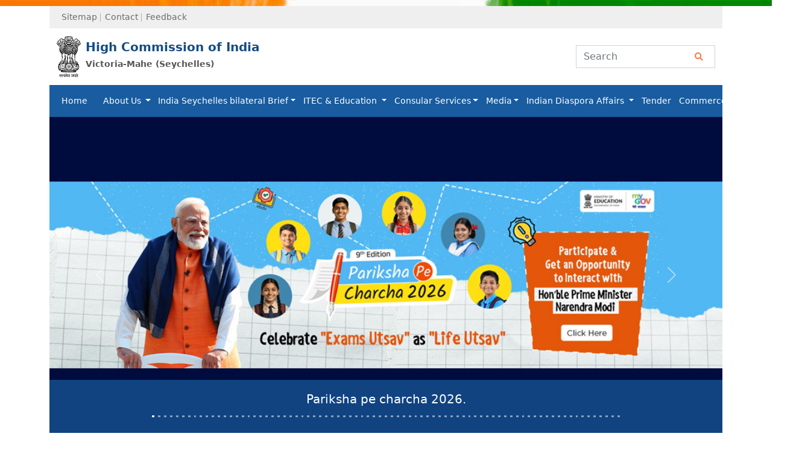

--- FILE ---
content_type: text/html; charset=UTF-8
request_url: https://hciseychelles.gov.in/pages?id=eyJpdiI6IlorSnlLUUJBamttNys4K0V3WXBtVFE9PSIsInZhbHVlIjoianZmTHViU1B1eGE3cU1BeVJiUXVldz09IiwibWFjIjoiNjc0MzUzMzZhZDE5NTg2MjY3MjJjOTgwYjA1YzYxNGNjZWMwZTUzNGQ4ZWI5YjA5OTgxNjk3N2M0ZTNmMWE5YiJ9&subid=eyJpdiI6IldLYWhpXC92cEVqWTI0MFluVENnWCt3PT0iLCJ2YWx1ZSI6IjhXVWpoMWZiSVVaNzhnS2h6V0JhNWc9PSIsIm1hYyI6Ijg3YjgzMDIyYzE5MjZjMjEzM2UxNzhiYWU0ZmVkYTQ5NGUyODMzYjkyNTQzZmY5NWYzYTE3NjM2MTMzNTM4OTMifQ==
body_size: 27616
content:
<!DOCTYPE html>
<html lang="en">

<head>
    <meta charset="UTF-8">
    <meta http-equiv="X-UA-Compatible" content="IE=edge">
    <meta name="viewport" content="width=device-width, initial-scale=1.0, minimum-scale=1">
    <title>Welcome to High Commission of India, Victoria-Mahe (Seychelles)</title>
    <!-- Bootstrap CSS -->
    <link href="img/ashok_chakra.png" rel="icon">
    <link href="css/bootstrap.min.css" rel="stylesheet">
    <link href="css/style.css" rel="stylesheet">
    <link href="https://cdnjs.cloudflare.com/ajax/libs/font-awesome/5.15.3/css/all.min.css" rel="stylesheet">
	
	<!-- Google tag (gtag.js) -->
<script async src="https://www.googletagmanager.com/gtag/js?id=G-4385SQX10W"></script>
<script>
  window.dataLayer = window.dataLayer || [];
  function gtag(){dataLayer.push(arguments);}
  gtag('js', new Date());

  gtag('config', 'G-4385SQX10W');
</script>
    
<style type="text/css"> 
    .dropdown-menu[data-bs-popper] { 
    margin-top: 0rem;
}
    .dropdown-item { 
        background-color: #eef1f5;
    padding: .4rem 1rem;
        border-top: 1px solid #e5e5e5;
}
    .dropdown-menu { 
    font-size: 14px; 
}
    .third-navbar .nav-link{
        padding: 1rem;
    }
    .third-navbar .nav-link.show, .third-navbar .nav-link:hover{
        background-color: #eef1f5;
    color: #195c9f !important;
    } 
    .dropdown-item:hover {
    background-color: #195c9f;
    color: #fff;
}
  .dropdown:hover .rd-dropdown {
    display: block;
      opacity: 1; 
    visibility: visible; 
    transition: 0.5s;
}  
/* ============ desktop view ============ */
@media all and (min-width: 992px) {

	.dropdown-menu li{
		position: relative;
	}
	.dropdown-menu .submenu{ 
		display: none;
		position: absolute;
		left:auto; top:-7px;
		right:100%;
	}
	.dropdown-menu .submenu-left{ 
		right:100%; left:auto;
	}

	.dropdown-menu > li:hover{ background-color: #f1f1f1 }
	.dropdown-menu > li:hover > .submenu{
		display: block;
	}
}	
/* ============ desktop view .end// ============ */

/* ============ small devices ============ */
@media (max-width: 991px) {

.dropdown-menu .dropdown-menu{
		margin-left:0.7rem; margin-right:0.7rem; margin-bottom: .5rem;
}

}	
/* ============ small devices .end// ============ */
 
    .rd-dropdown-li:hover .nav-link {
        background-color: #eef1f5;
    color: #195c9f !important;
    }
    .rd-dropdown-li .sub-dropdown:hover .dropdown-item-sub-rd {
        background-color: #195c9f;
    color: #fff;
    }
    
    .slick-dots{
        display: none !important;
    }
</style>

    
<script type="text/javascript">
//	window.addEventListener("resize", function() {
//		"use strict"; window.location.reload(); 
//	});


	document.addEventListener("DOMContentLoaded", function(){
        

    	/////// Prevent closing from click inside dropdown
		document.querySelectorAll('.dropdown-menu').forEach(function(element){
			element.addEventListener('click', function (e) {
			  e.stopPropagation();
			});
		})



		// make it as accordion for smaller screens
		if (window.innerWidth < 992) {

			// close all inner dropdowns when parent is closed
			document.querySelectorAll('.navbar .dropdown').forEach(function(everydropdown){
				everydropdown.addEventListener('hidden.bs.dropdown', function () {
					// after dropdown is hidden, then find all submenus
					  this.querySelectorAll('.submenu').forEach(function(everysubmenu){
					  	// hide every submenu as well
					  	everysubmenu.style.display = 'none';
					  });
				})
			});
			
			document.querySelectorAll('.dropdown-menu a').forEach(function(element){
				element.addEventListener('click', function (e) {
		
				  	let nextEl = this.nextElementSibling;
				  	if(nextEl && nextEl.classList.contains('submenu')) {	
				  		// prevent opening link if link needs to open dropdown
				  		e.preventDefault();
				  		console.log(nextEl);
				  		if(nextEl.style.display == 'block'){
				  			nextEl.style.display = 'none';
				  		} else {
				  			nextEl.style.display = 'block';
				  		}

				  	}
				});
			})
		}
		// end if innerWidth

	}); 
	// DOMContentLoaded  end
</script>
    
     
</head>

<body>
<div class="position-relative" style="height: 10px;">
        <img src="img/top.jpg" class="img-fluid w-100" style="position: absolute;top: 0;height: 10px;">
    </div>
    <div class="container">
        <!--topStrip header start-->
        <nav class="navbar navbar-expand-lg navbar-light top-stip p-0" style="background: #efefef;">
            <div class="container-fluid">
                <div class="collapse navbar-collapse" id="navbarSupportedContent">
                    <ul class="navbar-nav strip-nav me-auto mb-2 mb-lg-0">
                        <li class="nav-item position-relative">
                            <a class="nav-link" href="sitemap.php">Sitemap</a>
                        </li>
                        <li class="nav-item position-relative">
                            <a class="nav-link" href="contact-us.php">Contact</a>
                        </li>
                        <li class="nav-item position-relative">
                            <a class="nav-link" href="#">Feedback</a>
                        </li>
                    </ul>
                    <!--<ul class="navbar-nav strip-nav ms-auto mb-2 mb-lg-0">
                        <li class="nav-item position-relative">
                            <a class="nav-link" href="#">Skip to main content</a>
                        </li>
                        <li class="nav-item position-relative">
                            <a class="nav-link" href="#">Screen Reader Access</a>
                        </li>
                      <li class="nav-item position-relative" id="accessControl">
                            <div class="clearfix textResizeIn mt-2 ps-3">
                                <input type="submit" name="ctl00$ContentPlaceHolder1$ChangeSiteStyle1$font_normal" value="A-" onClick="return validate();" id="ContentPlaceHolder1_ChangeSiteStyle1_font_normal" title="Decrease Font Size" class="fontScaler large">
                                <input type="submit" name="ctl00$ContentPlaceHolder1$ChangeSiteStyle1$font_large" value="A" onClick="return validate();" id="ContentPlaceHolder1_ChangeSiteStyle1_font_large" title="Normal Font Size" class="fontScaler normal">
                                <input type="submit" name="ctl00$ContentPlaceHolder1$ChangeSiteStyle1$font_larger" value="A+" onClick="return validate();" id="ContentPlaceHolder1_ChangeSiteStyle1_font_larger" title="Increase Font Size" class="fontScaler largest">
                            </div>
                        </li>
                    </ul>-->
                </div>
            </div>
        </nav>
        <!--topStrip header end-->


        <nav class="navbar navbar-expand-lg navbar-light bg-white">
            <div class="container-fluid">
                <a class="navbar-brand" href="index.php">
                    <div class="logo_area">
                        <img src="img/ashok_chakra.png">
                    </div>
                    <div>
                        <div class="logo_text_first">High Commission of India</div>
                        <div class="logo_text_second">Victoria-Mahe (Seychelles)</div>
                    </div>
                </a>
                <button class="navbar-toggler" type="button" data-bs-toggle="collapse" data-bs-target="#navbarSupportedContent" aria-controls="navbarSupportedContent" aria-expanded="false" aria-label="Toggle navigation">
                    <span class="navbar-toggler-icon"></span>
                </button>
                <div class="collapse navbar-collapse" id="navbarSupportedContent">
                    <form class="d-flex ms-auto">
                        <div class=" position-relative">
                        <input class="form-control rounded-0 me-2" type="search" placeholder="Search" aria-label="Search">
                        <i class="fas fa-search" style="position: absolute;top: 12px;right: 20px;color: coral;"></i>
                        </div>
                       <!-- <select class="form-select" aria-label="" style="width: 110px;margin-left: 12px;border-radius: 0px;">
  <option selected>English</option>
  <option value="1">Spanish</option> 
</select>-->
                    </form>
                </div>
            </div>
        </nav>



        <nav class="navbar third-navbar navbar-expand-lg p-0 navbar-light" style="background: #195c9f !important;">
            <div class="container-fluid">
                <button class="navbar-toggler" type="button" data-bs-toggle="collapse" data-bs-target="#navbarSupportedContent" aria-controls="navbarSupportedContent" aria-expanded="false" aria-label="Toggle navigation">
                    <span class="navbar-toggler-icon"></span>
                </button>
                <div class="collapse navbar-collapse" id="navbarSupportedContent">
                    <ul class="navbar-nav me-auto mb-2 mb-lg-0" style="display: flex;justify-content: space-between;width: 100%;">
                        <li class="nav-item">
                            <a class="nav-link" href="index.php">Home</a>
                        </li>
                        <li class="nav-item">
                            <a class="nav-link" href="#"></a>
                        </li>
						<li class="nav-item dropdown rd-dropdown-li">
			<a class="nav-link dropdown-toggle" href="#" data-bs-toggle="dropdown"> About Us </a>
		    <ul class="dropdown-menu rd-dropdown p-0 rounded-0">
			
			<!--<li><a class="dropdown-item" href="pdf/Holidays_2023.pdf" target="_blank"> List of Holidays 2023 <img src="img/PDF-icon.gif"></a></li>-->
			  
			  <li><a class="dropdown-item" href="pdf/List of holidays 2026.pdf" target="_blank"> List of holidays 2026 <img src="img/PDF-icon.gif"></a></li>
			  <!--<li><a class="dropdown-item" href="pdf/List of holidays 2024.pdf" target="_blank"> List of holidays 2024 <img src="img/PDF-icon.gif"></a></li>-->
			<!--<li><a class="dropdown-item" href="profile.php"> High Commissioner </a></li>-->
			  <li><a class="dropdown-item" href="list-of-officers.php"> List of Officers  </a></li>
			  <li><a class="dropdown-item" href="history.php"> History   </a></li>
			  <li><a class="dropdown-item" href="contact-us.php"> Contact Us   </a></li>
			  <li><a class="dropdown-item" href="rti.php"> Right to Information  </a></li>
			  <!--<li class="sub-dropdown"><a class="dropdown-item dropdown-item-sub-rd" href="#"> Visa Services <i class="fas fa-angle-right float-end pt-1"></i></a>
			  	 <ul class="submenu dropdown-menu p-0 rounded-0">
				    <li><a class="dropdown-item" href="#">Submenu item 1</a></li>
                     <li><a class="dropdown-item" href="#">Submenu item 2</a></li>
				    <li><a class="dropdown-item" href="#">Submenu item 4</a></li>
				    <li><a class="dropdown-item" href="#">Submenu item 5</a></li>
				 </ul>
			  </li>-->  
			  </ul>
		</li>
		
		
		<li class="nav-item dropdown rd-dropdown-li">
			<a class="nav-link dropdown-toggle" href="#" data-bs-toggle="dropdown"> India Seychelles bilateral Brief</a>
		    <ul class="dropdown-menu rd-dropdown p-0 rounded-0">
			
			<li><a class="dropdown-item" href="pdf/Bilateral Brief-05-01-2025.pdf" target="_blank"> India Seychelles Bilateral Brief <img src="img/PDF-icon.gif"></a></li>
			  </ul>
		</li>

                     
		</li>
		
		
		
                        <li class="nav-item dropdown rd-dropdown-li">
			<a class="nav-link dropdown-toggle" href="#" data-bs-toggle="dropdown"> ITEC & Education </a>
		    <ul class="dropdown-menu rd-dropdown p-0 rounded-0">
			<!-- <li><a class="dropdown-item" href="lata-dangeshkar-dance-music-scholarship-scheme.php">ICCR's Lata Mangeshkar Dance & Music Scholarship Scheme-2023</a></li>
	<li><a class="dropdown-item" href="itec-programme.php">ITEC Programme </a></li>
	<li><a class="dropdown-item" href="eVidyaBharti.php">eVidyaBharti and e-ArogyaBharti (e-VBAB) Network Project </a></li>
	<li><a class="dropdown-item" href="pdf/tab__900320149.pdf" target="_blank">ICCR's Africa Scholarship Scheme 2023-24 <img src="img/PDF-icon.gif"></a></li>
		<li><a class="dropdown-item" href="iccr-alumini-registration.php">ICCR Alumni Registration  </a></li>-->
		
		
			  <li class="sub-dropdown"><a class="dropdown-item dropdown-item-sub-rd" href="#">ITEC<i class="fas fa-angle-right float-end pt-1"></i></a>
			  	 <ul class="submenu dropdown-menu p-0 rounded-0">
				  <li><a class="dropdown-item" href="itec-section.php">ITEC Courses 2025-26: Monthly Planner</a></li>
				   <li><a class="dropdown-item" href="itec-institute.php">ITEC Courses 2025-26: Institute Planner</a></li>
				   <li><a class="dropdown-item" href="itec-history.php">History</a></li>
		<li><a class="dropdown-item" href="itec-about.php">About</a></li>
		<li><a class="dropdown-item" href="itec-modalities.php">Modalities</a></li>
		<li><a class="dropdown-item" href="itec-components.php">Components</a></li>
		<li><a class="dropdown-item" href="itec-partners.php">Partners</a></li>
		<li><a class="dropdown-item" href="itec-who-can-apply.php">Who Can Apply</a></li>
		<li><a class="dropdown-item" href="itec-eligibility.php">Eligibility Criteria</a></li>
		<li><a class="dropdown-item" href="itec-expenses.php">Expenses Covered</a></li>
		<li><a class="dropdown-item" href="itec-how-to-find-course.php">How To Find Course</a></li>
		<li><a class="dropdown-item" href="itec-how-to-apply.php">How To Apply</a></li>
		<li><a class="dropdown-item" href="itec-status.php">Status Check</a></li>
		<li><a class="dropdown-item" href="itec-general-information.php">General Information</a></li>
		<li><a class="dropdown-item" href="itec-terms.php">Terms & Conditions</a></li>
		<li><a class="dropdown-item" href="itec-chronicle.php">ITEC Chronicle</a></li>
				 </ul>
			  </li>
			  
			    <li class="sub-dropdown"><a class="dropdown-item dropdown-item-sub-rd" href="#">Education<i class="fas fa-angle-right float-end pt-1"></i></a>
			  	 <ul class="submenu dropdown-menu p-0 rounded-0">
				<!-- <li><a class="dropdown-item" href="education-study-in-india.php">Study in India</a></li>
				   <li><a class="dropdown-item" href="education-procedure.php">Procedure</a></li>-->
				    <!-- <li><a class="dropdown-item" href="education-self-finance.php">Self Financing Scheme</a></li>-->
					 <li><a class="dropdown-item" href="pdf/self-finance-2025-26.pdf" target="_blank">Self Financing Scheme for the Academic Year: 2025-26</a></li>
					   <li><a class="dropdown-item" href="education-evab.php">E-VBAB Network Project</a></li>
					     <li><a class="dropdown-item" href="iccr-alumini-registration.php">ICCR Alumni Registration</a></li>
						 <li><a class="dropdown-item" href="pdf/SPDC guidelines for AY 2024-25.pdf" target="_blank">Scholarship Programme for Diaspora Children scholarship 2024-25</a></li>
						  <!--<li><a class="dropdown-item" href="education-advisories.php">Advisories</a></li>-->
						<li><a class="dropdown-item" href="pdf/avedan-2025-26 .pdf" target="_blank">Scholarship under scheme for Propagation of Hindi Abroad 2025-26</a></li>
						<li><a class="dropdown-item" href="india-africa-maitri-2025-26.php">India-Africa Maitri Scholarship Scheme 2025-2026</a></li>
						<li><a class="dropdown-item" href="pdf/Lata Mangeshkar Dance & Music Scholarship Scheme 2025-26.pdf">Lata Mangeshkar Dance & Music Scholarship Scheme: 2025-26</a></li>
						<li><a class="dropdown-item" href="pdf/educationpsd-2025-26.pdf">Quad STEM Scholarship Scheme: 2025-26</a></li>
						
						<li><a class="dropdown-item" href="img/Dr.-B.R-2025.jpg">Dr. B.R. Ambedkar University - Admission for International Students</a></li>
						
						
						<!--<li><a class="dropdown-item" href="india-africa-maitri-2024-25.php">India-Africa Maitri Scholarship Scheme 2024-2025</a></li>
						<li><a class="dropdown-item" href="india-africa-maitri-2024-25-extension.php">India-Africa Maitri Scholarship Scheme 2024-2025<br> - Extension of Application Date</a></li>-->
				 </ul>
			  </li>
			  
			 
			  
		
		
		
			  </ul>
		</li>
		
		<li class="nav-item dropdown rd-dropdown-li">
			<a class="nav-link dropdown-toggle" href="#" data-bs-toggle="dropdown">Consular Services</a>
		    <ul class="dropdown-menu rd-dropdown p-0 rounded-0">
			 
			 <li><a class="dropdown-item" href="pdf/EAM's message on  Passport Seva Divas 2025 - English.pdf" target="_blank">EAM's message on Passport Seva Divas 2025 - English  <img src="img/PDF-icon.gif"></a></li>
			 <li><a class="dropdown-item" href="pdf/EAM's message on  Passport Seva Divas 2025 - Hindi.pdf" target="_blank">EAM's message on Passport Seva Divas 2025 - Hindi  <img src="img/PDF-icon.gif"></a></li>
	<li><a class="dropdown-item" href="passport-services.php">Passport Services</a></li>
	<li><a class="dropdown-item" href="https://webcast.gov.in/mea/" target="_blank">The video recording of the Passport Seva Divas event webcast by NIC <img src="img/ext-link-icon.gif"></a></li>
	<li><a class="dropdown-item" href="other-consular-services.php">Other Consular Services  </a></li>
		<li><a class="dropdown-item" href="visa-services.php">Visa Services  </a></li>
		<li><a class="dropdown-item" href="fees.php">Fees </a></li>
		<li><a class="dropdown-item" href="conversion-of-pio-to-oci-card.php">Conversion of PIO to OCI Card </a></li>
		<li><a class="dropdown-item" href="oci-scheme.php">Overseas Citizenship of India Scheme</a></li>
		<li><a class="dropdown-item" href="oci-card.php">Overseas Citizen of India (OCI) Card</a></li>
		<li><a class="dropdown-item" href="online-registration-of-indian-nationals.php">Online Registration of Indian Nationals/NRIs </a></li>
		<li><a class="dropdown-item" href="online-registration-of-oci-poi.php">Online Registration of OCIs/PIOs</a></li>
		<li><a class="dropdown-item" href="guidelines-on-carrying-satellite-phone-by-visitors.php">Guidelines on carrying satellite phone by visitors </a></li>
		<li><a class="dropdown-item" href="https://www.mohfw.gov.in" target="_blank">Updated Advisory regarding COVID-19 <img src="img/ext-link-icon.gif"></a></li>
		<li><a class="dropdown-item" href="icwf-guidelines.php">ICWF Guidelines</a></li>
		<li><a class="dropdown-item" href="pdf/Revised_instructions_on_re-issue_of_OCI_Cards.pdf" target="_blank">Revised guidelines for Overseas Citizen of India (OCI) cardholders registration  <img src="img/PDF-icon.gif"></a></li>
			  </ul>
		</li>
		
		 <li class="nav-item dropdown rd-dropdown-li">
			<a class="nav-link dropdown-toggle" href="#" data-bs-toggle="dropdown"> Media</a>
		    <ul class="dropdown-menu rd-dropdown p-0 rounded-0">
	
<li><a class="dropdown-item" href="press-releases.php">Press Release</a></li>	
<li><a class="dropdown-item" href="video-gallery.php">Video Gallery</a></li>
<li><a class="dropdown-item" href="photo-gallery.php">Photo Gallery</a></li>
 </ul>
		</li>
		
			<li class="nav-item dropdown rd-dropdown-li">
			<a class="nav-link dropdown-toggle" href="#" data-bs-toggle="dropdown">Indian Diaspora Affairs </a>
		    <ul class="dropdown-menu rd-dropdown p-0 rounded-0">
			
			<li><a class="dropdown-item" href="faqs-on-marital-disputes-involving-nri-poi-spouses.php"> FAQs on Marital disputes involving NRI/PIO spouses  </a></li>
			
			  <li class="sub-dropdown"><a class="dropdown-item dropdown-item-sub-rd" href="#">Diaspora Engagement<i class="fas fa-angle-right float-end pt-1"></i></a>
			  	 <ul class="submenu dropdown-menu p-0 rounded-0">
				    <li><a class="dropdown-item" href="know-india-programme.php">Know India Programme</a></li>
                     <!--<li><a class="dropdown-item" href="know-goa-programme.php">Know Goa Programme</a></li>-->
				    <li><a class="dropdown-item" href="scholarship-programmes-for-diaspora-children.php">Scholarship Programmes for Diaspora Children</a></li>
				    <li><a class="dropdown-item" href="pravasi-bhartiya-kendra.php">Pravasi Bhartiya Kendra</a></li>
					<!--<li><a class="dropdown-item" href="bharat-ko-jaaniye-online-quiz.php">Bharat ko Jaaniye Online Quiz (BKJ)</a></li>-->
					<li><a class="dropdown-item" href="students-registration-portal.php">Students Registration Portal</a></li>
					<!--<li><a class="dropdown-item" href="#">Marital Issues of Indian nationals married to overseas Indians</a></li>-->
					<li><a class="dropdown-item" href="idf-oi.php">India Development Foundation of Overseas Indians (IDF-OI)</a></li>
				 </ul>
			  </li>
			  
			  <li><a class="dropdown-item" href="overseas-employment.php"> Overseas Employment  </a></li>
			  
			  
			  <li class="sub-dropdown"><a class="dropdown-item dropdown-item-sub-rd" href="#">Overseas Voters <i class="fas fa-angle-right float-end pt-1"></i></a>
			  	 <ul class="submenu dropdown-menu p-0 rounded-0">
				    <li><a class="dropdown-item" href="https://ecisveep.nic.in/voters/overseas-voters/" target="_blank">How to entrol as an Overseas/NRI elector <img src="img/ext-link-icon.gif"></a></li>
                     <li><a class="dropdown-item" href="https://www.nvsp.in/" target="_blank"> National Voters' Service Portal <img src="img/ext-link-icon.gif"></a></li>
				    <li><a class="dropdown-item" href="https://mea.gov.in/Images/pdf/nri-brochure-english-at-18012019.pdf" target="_blank">Brochure for Overseas Electors <img src="img/ext-link-icon.gif"></a></li>
				    <li><a class="dropdown-item" href="https://mea.gov.in/Images/pdf/service-voter-brochure.pdf" target="_blank">Brochure for Service Voters <img src="img/ext-link-icon.gif"></a></li>
				 </ul>
			  </li>
			  
			  
			   <li class="sub-dropdown"><a class="dropdown-item dropdown-item-sub-rd" href="#">Welfare <i class="fas fa-angle-right float-end pt-1"></i></a>
			  	 <ul class="submenu dropdown-menu p-0 rounded-0">
				    <li><a class="dropdown-item" href="overseas-workers-resource-centre.php">OWRC, MRC and PBSK</a></li>
                     <li><a class="dropdown-item" href="mahatma-gandhi-pravasi-suraksha-yojana.php">Mahatma Gandhi Pravasi Suraksha Yojana (MGPSY)</a></li>
				    <li><a class="dropdown-item" href="nps-for-nris.php">NPS for NRIs </a></li>
				    <li><a class="dropdown-item" href="legal-and-financial-assistance.php">Legal and Financial Assistance</a></li>
					<li><a class="dropdown-item" href="compensation-claims.php">Compensation Claims</a></li>
					<li><a class="dropdown-item" href="pravasi-bhartiya-bima-yojana.php">Pravasi Bhartiya Bima Yojana (PBBY)</a></li>
					<li><a class="dropdown-item" href="indian-community-welfare-fund.php">Indian Community Welfare Fund</a></li>
					<li><a class="dropdown-item" href="https://www.mea.gov.in/images/organization-25042018.pdf" target="_blank">Details of Organisations/NGO's registered with Indian Missions/Posts Abroad <img src="img/PDF-icon.gif"></a></li>
					<li><a class="dropdown-item" href="indian-students-abroad.php">Indian Students Abroad </a></li>
				 </ul>
			  </li>
			  
			  
			  <li class="sub-dropdown"><a class="dropdown-item dropdown-item-sub-rd" href="#">Dialogues & Agreements <i class="fas fa-angle-right float-end pt-1"></i></a>
			  	 <ul class="submenu dropdown-menu p-0 rounded-0">
				    
					<li><a class="dropdown-item" href="multilateral-co-operation.php">Multilateral Co-operation </a></li>
					<li><a class="dropdown-item" href="model-contracts.php">Model Contracts </a></li>
					<li><a class="dropdown-item" href="notification.php">Notification  </a></li>
					<li><a class="dropdown-item" href="bilateral-co-operation-for-protection.php">Bilateral Co-operation For Protection and Welfare of Emigrants  </a></li>
					<li><a class="dropdown-item" href="social-security-agreements.php">Social Security Agreements   </a></li>
					<li><a class="dropdown-item" href="labour-mobility-partnership.php">Labour Mobility Partnership (LMPA)  </a></li>
					<li><a class="dropdown-item" href="memorandum-of-understanding.php">Memorandum of Understanding (MOUs)  </a></li>
				 </ul>
			  </li>
			  
			    <li class="sub-dropdown"><a class="dropdown-item dropdown-item-sub-rd" href="#">Autonomous Bodies<i class="fas fa-angle-right float-end pt-1"></i></a>
			  	 <ul class="submenu dropdown-menu p-0 rounded-0">
				    
					<li><a class="dropdown-item" href="india-centre-for-migration.php">India Centre for Migration (ICM)</a></li>
					<li><a class="dropdown-item" href="india-development-foundation-of-overseas-indians.php">India Development Foundation of Overseas Indians (IDF-OI)</a></li>
				 </ul>
			  </li>
			  <li><a class="dropdown-item" href="pravasi-bharatiya-samman-award.php"> Pravasi Bharatiya Samman Award (PBSA)  </a></li>
			  <li><a class="dropdown-item" href="pravasi-bharatiya-divas.php"> Pravasi Bharatiya Divas  </a></li>
			  <li><a class="dropdown-item" href="contact.php"> Contact  </a></li>
			   <li><a class="dropdown-item" href="faq.php"> FAQ   </a></li>
			   <li><a class="dropdown-item" href="archives.php"> Archives    </a></li>
			    <li><a class="dropdown-item" href="http://mea.gov.in/images/attach/NRIs-and-PIOs_1.pdf" target="_blank"> Population of Overseas Indians <img src="img/ext-link-icon.gif">   </a></li>
				 <li><a class="dropdown-item" href="pdf/SPDC Flyer.pdf" target="_blank">Scholarship Programme for Diaspora Children scholarship 2024-25</a></li>
				  <!--<li><a class="dropdown-item" href="pdf/Bharat Ko Janiye Quiz-2424.pdf" target="_blank">Bharat Ko Janiye Quiz: 2024-25</a></li>-->
				   <li><a class="dropdown-item" href="pr-12-11-2024.php">Indian Community witnesses the launch of 18th Pravasi Bharatiya Divas Website.	</a></li>
			  </ul>
		</li>
		
		 <li class="nav-item">
                            <a class="nav-link" href="tenders.php">Tender</a>
                        </li>
		
		
		
			
                        <li class="nav-item dropdown rd-dropdown-li">
			<a class="nav-link dropdown-toggle" href="#" data-bs-toggle="dropdown"> Commerce</a>
		    <ul class="dropdown-menu rd-dropdown p-0 rounded-0">
	
			<li><a class="dropdown-item" href="bilateral-trade.php">Bilateral Trade</a></li>
			<li><a class="dropdown-item" href="commerical-representative.php">Commerical Representative</a></li>
			<li><a class="dropdown-item" href="https://www.ibef.org/" target="_blank">India Brand Equity Foundation <img src="img/ext-link-icon.gif"></a></li>
			<li><a class="dropdown-item" href="financial-investment.php">Financial Investment</a></li>
			<li><a class="dropdown-item" href="http://apeda.gov.in/apedawebsite/index.html" target="_blank">Agricultural & Process Food<br> Products Export Development Authority (APEDA) <img src="img/ext-link-icon.gif">  </a></li>
			<!--<li><a class="dropdown-item" href="taxation-system-in-india.php">Taxation System in India</a></li>-->
			<!--<li><a class="dropdown-item" href="foreign-exchange-regulations.php">Foreign Exchange Regulations </a></li>-->
			<li><a class="dropdown-item" href="https://www.rbi.org.in/commonman/english/scripts/FAQs.aspx?SID=6 ">Foreign Exchange Regulations </a></li>

			 <li class="sub-dropdown"><a class="dropdown-item dropdown-item-sub-rd" href="#">Dialogues & Agreements <i class="fas fa-angle-right float-end pt-1"></i></a>
			  	 <ul class="submenu dropdown-menu p-0 rounded-0">
				    
					<li><a class="dropdown-item" href="http://www.ficci.in/" target="_blank">FICCI <img src="img/ext-link-icon.gif"> </a></li>
					<li><a class="dropdown-item" href="http://www.cii.in/" target="_blank">CII <img src="img/ext-link-icon.gif">  </a></li>
					<li><a class="dropdown-item" href="http://www.assocham.org/" target="_blank">ASSOCHAM <img src="img/ext-link-icon.gif">  </a></li>
					<li><a class="dropdown-item" href="https://www.fieo.org/" target="_blank">FIEO <img src="img/ext-link-icon.gif">  </a></li>
					<li><a class="dropdown-item" href="#">SCCI    </a></li>
				 </ul>
			  </li>
			  
			  <li><a class="dropdown-item" href="http://www.indiantradeportal.in/vs.jsp?lang=1&id=0,31,223,225" target="_blank">Export Promotion Councils of India <img src="img/ext-link-icon.gif"> </a></li>
			  <li><a class="dropdown-item" href="search-indian-exporters.php">Search Indian exporters </a></li>
			  </ul>
		</li>
		
		
		
		
		
		<li class="nav-item dropdown rd-dropdown-li">
			<a class="nav-link dropdown-toggle" href="#" data-bs-toggle="dropdown"> Useful Links</a>
		    <ul class="dropdown-menu rd-dropdown p-0 rounded-0">
	
			<li><a class="dropdown-item" href="government-of-seychelles-websites.php">Government of Seychelles Websites </a></li>
			<li><a class="dropdown-item" href="government-of-india-websites.php">Government of India Websites</a></li>
			<li><a class="dropdown-item" href="indian-economy.php">Indian Economy  </a></li>
			<li><a class="dropdown-item" href="indian-media.php">Indian Media  </a></li>
			<li><a class="dropdown-item" href="cultural-links.php">Cultural Links  </a></li>
			<li><a class="dropdown-item" href="http://mea.gov.in/" target="_blank">Ministry of External Affairs <img src="img/ext-link-icon.gif"></a></li>
			<li><a class="dropdown-item" href="https://www.mea.gov.in/Images/CPV/BriefNestDivision.pdf" target="_blank">Brief about the NEST Division <img src="img/ext-link-icon.gif"></a></li>
			 </ul>
		</li>
		
		 
				
		
		
                        
                                           
						
                </div>
            </div>
        </nav>

    </div>


    <div class="container">
        <div id="carouselExampleCaptions" class="carousel slide" data-bs-ride="carousel">
            <div class="carousel-indicators">
                <button type="button" data-bs-target="#carouselExampleCaptions" data-bs-slide-to="0" class="active" aria-current="true" aria-label="Slide 1"></button>
                <button type="button" data-bs-target="#carouselExampleCaptions" data-bs-slide-to="1" aria-label="Slide 2"></button>
                <button type="button" data-bs-target="#carouselExampleCaptions" data-bs-slide-to="2" aria-label="Slide 3"></button>
                <button type="button" data-bs-target="#carouselExampleCaptions" data-bs-slide-to="3" aria-label="Slide 4"></button>
				<button type="button" data-bs-target="#carouselExampleCaptions" data-bs-slide-to="4" aria-label="Slide 5"></button>
				<button type="button" data-bs-target="#carouselExampleCaptions" data-bs-slide-to="5" aria-label="Slide 6"></button>
				   <button type="button" data-bs-target="#carouselExampleCaptions" data-bs-slide-to="6" aria-label="Slide 7"></button>
				    <button type="button" data-bs-target="#carouselExampleCaptions" data-bs-slide-to="7" aria-label="Slide 8"></button>
					 <button type="button" data-bs-target="#carouselExampleCaptions" data-bs-slide-to="8" aria-label="Slide 9"></button>
					  <button type="button" data-bs-target="#carouselExampleCaptions" data-bs-slide-to="9" aria-label="Slide 10"></button>
					   <button type="button" data-bs-target="#carouselExampleCaptions" data-bs-slide-to="10" aria-label="Slide 11"></button>
					    <button type="button" data-bs-target="#carouselExampleCaptions" data-bs-slide-to="11" aria-label="Slide 12"></button>
						 <button type="button" data-bs-target="#carouselExampleCaptions" data-bs-slide-to="12" aria-label="Slide 13"></button>
						  <button type="button" data-bs-target="#carouselExampleCaptions" data-bs-slide-to="13" aria-label="Slide 14"></button>
						   <button type="button" data-bs-target="#carouselExampleCaptions" data-bs-slide-to="14" aria-label="Slide 15"></button>
						   <button type="button" data-bs-target="#carouselExampleCaptions" data-bs-slide-to="15" aria-label="Slide 16"></button>
				   <button type="button" data-bs-target="#carouselExampleCaptions" data-bs-slide-to="16" aria-label="Slide 17"></button>
				    <button type="button" data-bs-target="#carouselExampleCaptions" data-bs-slide-to="17" aria-label="Slide 18"></button>
					 <button type="button" data-bs-target="#carouselExampleCaptions" data-bs-slide-to="18" aria-label="Slide 19"></button>
					  <button type="button" data-bs-target="#carouselExampleCaptions" data-bs-slide-to="19" aria-label="Slide 20"></button>
					   <button type="button" data-bs-target="#carouselExampleCaptions" data-bs-slide-to="20" aria-label="Slide 21"></button>
					    <button type="button" data-bs-target="#carouselExampleCaptions" data-bs-slide-to="21" aria-label="Slide 22"></button>
						 <button type="button" data-bs-target="#carouselExampleCaptions" data-bs-slide-to="22" aria-label="Slide 23"></button>
						  <button type="button" data-bs-target="#carouselExampleCaptions" data-bs-slide-to="23" aria-label="Slide 24"></button>
						   <button type="button" data-bs-target="#carouselExampleCaptions" data-bs-slide-to="24" aria-label="Slide 25"></button>
						    <button type="button" data-bs-target="#carouselExampleCaptions" data-bs-slide-to="25" aria-label="Slide 26"></button>
				   <button type="button" data-bs-target="#carouselExampleCaptions" data-bs-slide-to="26" aria-label="Slide 27"></button>
				    <button type="button" data-bs-target="#carouselExampleCaptions" data-bs-slide-to="27" aria-label="Slide 28"></button>
					 <button type="button" data-bs-target="#carouselExampleCaptions" data-bs-slide-to="28" aria-label="Slide 29"></button>
					  <button type="button" data-bs-target="#carouselExampleCaptions" data-bs-slide-to="29" aria-label="Slide 30"></button>
					   <button type="button" data-bs-target="#carouselExampleCaptions" data-bs-slide-to="30" aria-label="Slide 31"></button>
					    <button type="button" data-bs-target="#carouselExampleCaptions" data-bs-slide-to="31" aria-label="Slide 32"></button>
						 <button type="button" data-bs-target="#carouselExampleCaptions" data-bs-slide-to="32" aria-label="Slide 33"></button>
						  <button type="button" data-bs-target="#carouselExampleCaptions" data-bs-slide-to="33" aria-label="Slide 34"></button>
						   <button type="button" data-bs-target="#carouselExampleCaptions" data-bs-slide-to="34" aria-label="Slide 35"></button>
						    <button type="button" data-bs-target="#carouselExampleCaptions" data-bs-slide-to="35" aria-label="Slide 36"></button>
				   <button type="button" data-bs-target="#carouselExampleCaptions" data-bs-slide-to="36" aria-label="Slide 37"></button>
				    <button type="button" data-bs-target="#carouselExampleCaptions" data-bs-slide-to="37" aria-label="Slide 38"></button>
					 <button type="button" data-bs-target="#carouselExampleCaptions" data-bs-slide-to="38" aria-label="Slide 39"></button>
					  <button type="button" data-bs-target="#carouselExampleCaptions" data-bs-slide-to="39" aria-label="Slide 40"></button>
					   <button type="button" data-bs-target="#carouselExampleCaptions" data-bs-slide-to="40" aria-label="Slide 41"></button>
					    <button type="button" data-bs-target="#carouselExampleCaptions" data-bs-slide-to="41" aria-label="Slide 42"></button>
						 <button type="button" data-bs-target="#carouselExampleCaptions" data-bs-slide-to="42" aria-label="Slide 43"></button>
						  <button type="button" data-bs-target="#carouselExampleCaptions" data-bs-slide-to="43" aria-label="Slide 44"></button>
						   <button type="button" data-bs-target="#carouselExampleCaptions" data-bs-slide-to="44" aria-label="Slide 45"></button>
						    <button type="button" data-bs-target="#carouselExampleCaptions" data-bs-slide-to="45" aria-label="Slide 46"></button>
				   <button type="button" data-bs-target="#carouselExampleCaptions" data-bs-slide-to="46" aria-label="Slide 47"></button>
				    <button type="button" data-bs-target="#carouselExampleCaptions" data-bs-slide-to="47" aria-label="Slide 48"></button>
					 <button type="button" data-bs-target="#carouselExampleCaptions" data-bs-slide-to="48" aria-label="Slide 49"></button>
					  <button type="button" data-bs-target="#carouselExampleCaptions" data-bs-slide-to="49" aria-label="Slide 50"></button>
					   <button type="button" data-bs-target="#carouselExampleCaptions" data-bs-slide-to="50" aria-label="Slide 51"></button>
					    <button type="button" data-bs-target="#carouselExampleCaptions" data-bs-slide-to="51" aria-label="Slide 52"></button>
						 <button type="button" data-bs-target="#carouselExampleCaptions" data-bs-slide-to="52" aria-label="Slide 53"></button>
						  <button type="button" data-bs-target="#carouselExampleCaptions" data-bs-slide-to="53" aria-label="Slide 54"></button>
						   <button type="button" data-bs-target="#carouselExampleCaptions" data-bs-slide-to="54" aria-label="Slide 55"></button>
						    <button type="button" data-bs-target="#carouselExampleCaptions" data-bs-slide-to="55" aria-label="Slide 56"></button>
				   <button type="button" data-bs-target="#carouselExampleCaptions" data-bs-slide-to="56" aria-label="Slide 57"></button>
				    <button type="button" data-bs-target="#carouselExampleCaptions" data-bs-slide-to="57" aria-label="Slide 58"></button>
					 <button type="button" data-bs-target="#carouselExampleCaptions" data-bs-slide-to="58" aria-label="Slide 59"></button>
					  <button type="button" data-bs-target="#carouselExampleCaptions" data-bs-slide-to="59" aria-label="Slide 60"></button>            
					  					   <button type="button" data-bs-target="#carouselExampleCaptions" data-bs-slide-to="60" aria-label="Slide 61"></button>
					    <button type="button" data-bs-target="#carouselExampleCaptions" data-bs-slide-to="61" aria-label="Slide 62"></button>
						 <button type="button" data-bs-target="#carouselExampleCaptions" data-bs-slide-to="62" aria-label="Slide 63"></button>
						  <button type="button" data-bs-target="#carouselExampleCaptions" data-bs-slide-to="63" aria-label="Slide 64"></button>
						   <button type="button" data-bs-target="#carouselExampleCaptions" data-bs-slide-to="64" aria-label="Slide 65"></button>
						    <button type="button" data-bs-target="#carouselExampleCaptions" data-bs-slide-to="65" aria-label="Slide 66"></button>
				   <button type="button" data-bs-target="#carouselExampleCaptions" data-bs-slide-to="66" aria-label="Slide 67"></button>
				    <button type="button" data-bs-target="#carouselExampleCaptions" data-bs-slide-to="67" aria-label="Slide 68"></button>
					 <button type="button" data-bs-target="#carouselExampleCaptions" data-bs-slide-to="68" aria-label="Slide 69"></button>
					  <button type="button" data-bs-target="#carouselExampleCaptions" data-bs-slide-to="69" aria-label="Slide 70"></button>    
					  <button type="button" data-bs-target="#carouselExampleCaptions" data-bs-slide-to="69" aria-label="Slide 71"></button>   
					  <button type="button" data-bs-target="#carouselExampleCaptions" data-bs-slide-to="69" aria-label="Slide 72"></button>   
					  <button type="button" data-bs-target="#carouselExampleCaptions" data-bs-slide-to="69" aria-label="Slide 73"></button>   
					  <button type="button" data-bs-target="#carouselExampleCaptions" data-bs-slide-to="69" aria-label="Slide 74"></button>   
					  <button type="button" data-bs-target="#carouselExampleCaptions" data-bs-slide-to="69" aria-label="Slide 75"></button>        
					  <button type="button" data-bs-target="#carouselExampleCaptions" data-bs-slide-to="69" aria-label="Slide 76"></button>        
					  <button type="button" data-bs-target="#carouselExampleCaptions" data-bs-slide-to="69" aria-label="Slide 77"></button>        
					  <button type="button" data-bs-target="#carouselExampleCaptions" data-bs-slide-to="69" aria-label="Slide 78"></button>        
					  <button type="button" data-bs-target="#carouselExampleCaptions" data-bs-slide-to="69" aria-label="Slide 79"></button>            
					  
					  
					  
					  </div>
			
			
				<div class="carousel-inner">
					
					
					<div class="carousel-item active">
						<a href="https://innovateindia1.mygov.in/" target="_blank"><img src="img/slider-17-12-2025.jpg" class="d-block w-100" alt="..."></a>
						<div class="carousel-caption d-none d-md-block">
							<h5>Pariksha pe charcha 2026.</h5>
						</div>
					</div>
					
					
					<div class="carousel-item">
						<a href="https://www.facebook.com/share/p/1AEKLJiAj2/" target="_blank"><img src="img/slider-26-08-2025.jpg" class="d-block w-100" alt="..."></a>
						<div class="carousel-caption d-none d-md-block">
							<h5>Indian navy's 1st Training Squadron visits port Victoria.</h5>
						</div>
					</div>
					
					
					<div class="carousel-item">
						<a href="#"><img src="img/slider-16-07-2025-yoga1.jpg" class="d-block w-100" alt="..."></a>
						<div class="carousel-caption d-none d-md-block">
							<h5>International Day of Yoga 2025 - Mass yoga session organised at Palais des Sports.</h5>
						</div>
					</div>
					
					<div class="carousel-item">
						<a href="#"><img src="img/slider-16-07-2025-yoga2.jpg" class="d-block w-100" alt="..."></a>
						<div class="carousel-caption d-none d-md-block">
							<h5>International Day of Yoga 2025 - Mass yoga session organised at Palais des Sports.</h5>
						</div>
					</div>
					
					
					<div class="carousel-item">
						<a href="#"><img src="img/slider-16-07-2025-INS.jpg" class="d-block w-100" alt="..."></a>
						<div class="carousel-caption d-none d-md-block">
							<h5>INS Teg visits port Victoria.</h5>
						</div>
					</div>
					
					
					
					<div class="carousel-item">
						<a href="#"><img src="img/slider-13-05-2025-iasv-01.jpg" class="d-block w-100" alt="..."></a>
						<div class="carousel-caption d-none d-md-block">
							<h5>IASV Triveni.</h5>
						</div>
					</div>
					
					
					<div class="carousel-item">
						<a href="#"><img src="img/slider-13-05-2025-iasv-02.jpg" class="d-block w-100" alt="..."></a>
						<div class="carousel-caption d-none d-md-block">
							<h5>IASV Triveni.</h5>
						</div>
					</div>
					
					<div class="carousel-item">
						<a href="#"><img src="img/slider-13-05-2025-iasv-03.jpg" class="d-block w-100" alt="..."></a>
						<div class="carousel-caption d-none d-md-block">
							<h5>IASV Triveni.</h5>
						</div>
					</div>
					
					<div class="carousel-item">
						<a href="#"><img src="img/slider-13-05-2025-iasv-04.jpg" class="d-block w-100" alt="..."></a>
						<div class="carousel-caption d-none d-md-block">
							<h5>IASV Triveni.</h5>
						</div>
					</div>
					
					<div class="carousel-item">
						<a href="#"><img src="img/slider-13-05-2025-icgs-01.jpg" class="d-block w-100" alt="..."></a>
						<div class="carousel-caption d-none d-md-block">
							<h5>ICGS Sagar.</h5>
						</div>
					</div>
					
					<div class="carousel-item">
						<a href="#"><img src="img/slider-13-05-2025-icgs-02.jpg" class="d-block w-100" alt="..."></a>
						<div class="carousel-caption d-none d-md-block">
							<h5>ICGS Sagar.</h5>
						</div>
					</div>
					
					<div class="carousel-item">
						<a href="#"><img src="img/slider-13-05-2025-icgs-03.jpg" class="d-block w-100" alt="..."></a>
						<div class="carousel-caption d-none d-md-block">
							<h5>ICGS Sagar.</h5>
						</div>
					</div>
					
					<div class="carousel-item">
						<a href="#"><img src="img/slider-13-05-2025-icgs-04.jpg" class="d-block w-100" alt="..."></a>
						<div class="carousel-caption d-none d-md-block">
							<h5>ICGS Sagar.</h5>
						</div>
					</div>
					
					
					<div class="carousel-item">
						<a href="#"><img src="img/slider-20-03-2025-01.jpg" class="d-block w-100" alt="..."></a>
						<div class="carousel-caption d-none d-md-block">
							<h5>INDIAN COAST GUARD SHIP 'SAKSHAM' VISITS PORT VICTORIA</h5>
						</div>
					</div>
					
					<div class="carousel-item">
						<a href="#"><img src="img/slider-20-03-2025-02.jpg" class="d-block w-100" alt="..."></a>
						<div class="carousel-caption d-none d-md-block">
							<h5>INDIAN COAST GUARD SHIP 'SAKSHAM' VISITS PORT VICTORIA</h5>
						</div>
					</div>
					
					<div class="carousel-item">
						<a href="#"><img src="img/slider-20-03-2025-03.jpg" class="d-block w-100" alt="..."></a>
						<div class="carousel-caption d-none d-md-block">
							<h5>INDIAN COAST GUARD SHIP 'SAKSHAM' VISITS PORT VICTORIA</h5>
						</div>
					</div>
					
					<div class="carousel-item">
						<a href="#"><img src="img/slider-20-03-2025-04.jpg" class="d-block w-100" alt="..."></a>
						<div class="carousel-caption d-none d-md-block">
							<h5>INDIAN COAST GUARD SHIP 'SAKSHAM' VISITS PORT VICTORIA</h5>
						</div>
					</div>
					
					<div class="carousel-item">
						<a href="#"><img src="img/slider-20-03-2025-05.jpg" class="d-block w-100" alt="..."></a>
						<div class="carousel-caption d-none d-md-block">
							<h5>INDIAN COAST GUARD SHIP 'SAKSHAM' VISITS PORT VICTORIA.</h5>
						</div>
					</div>
					
					
					<div class="carousel-item">
						<a href="#"><img src="img/slider-25-02-2025-02.jpg" class="d-block w-100" alt="..."></a>
						<div class="carousel-caption d-none d-md-block">
							<h5>Handing Over Ceremony of PB Boudeuse – India Gifts New Patrol Boat to Seychelles Defence Forces, highlighting the strengthening of India-Seychelles defence cooperation.</h5>
						</div>
					</div>
					
					<div class="carousel-item">
						<a href="#"><img src="img/slider-25-02-2025-03.jpg" class="d-block w-100" alt="..."></a>
						<div class="carousel-caption d-none d-md-block">
							<h5>Handing Over Ceremony of PB Boudeuse – India Gifts New Patrol Boat to Seychelles Defence Forces, highlighting the strengthening of India-Seychelles defence cooperation.</h5>
						</div>
					</div>
					
						<div class="carousel-item">
						<a href="#"><img src="img/slider-25-02-2025-04.jpg" class="d-block w-100" alt="..."></a>
						<div class="carousel-caption d-none d-md-block">
							<h5>Handing Over Ceremony of PB Boudeuse – India Gifts New Patrol Boat to Seychelles Defence Forces, highlighting the strengthening of India-Seychelles defence cooperation.</h5>
						</div>
					</div>
					
						<div class="carousel-item">
						<a href="#"><img src="img/slider-25-02-2025-05.jpg" class="d-block w-100" alt="..."></a>
						<div class="carousel-caption d-none d-md-block">
							<h5>Handing Over Ceremony of PB Boudeuse – India Gifts New Patrol Boat to Seychelles Defence Forces, highlighting the strengthening of India-Seychelles defence cooperation.</h5>
						</div>
					</div>
					
						<div class="carousel-item">
						<a href="#"><img src="img/slider-25-02-2025-06.jpg" class="d-block w-100" alt="..."></a>
						<div class="carousel-caption d-none d-md-block">
							<h5>Handing Over Ceremony of PB Boudeuse – India Gifts New Patrol Boat to Seychelles Defence Forces, highlighting the strengthening of India-Seychelles defence cooperation.</h5>
						</div>
					</div>
					
						<div class="carousel-item">
						<a href="#"><img src="img/slider-25-02-2025-07.jpg" class="d-block w-100" alt="..."></a>
						<div class="carousel-caption d-none d-md-block">
							<h5>Handing Over Ceremony of PB Boudeuse – India Gifts New Patrol Boat to Seychelles Defence Forces, highlighting the strengthening of India-Seychelles defence cooperation.</h5>
						</div>
					</div>
					
						<div class="carousel-item">
						<a href="#"><img src="img/slider-25-02-2025-08.jpg" class="d-block w-100" alt="..."></a>
						<div class="carousel-caption d-none d-md-block">
							<h5>Handing Over Ceremony of PB Boudeuse – India Gifts New Patrol Boat to Seychelles Defence Forces, highlighting the strengthening of India-Seychelles defence cooperation.</h5>
						</div>
					</div>
					
						
					
					
					<div class="carousel-item">
						<a href="#"><img src="img/slider-30-01-2025-01.jpg" class="d-block w-100" alt="..."></a>
						<div class="carousel-caption d-none d-md-block">
							<h5>&nbsp;</h5>
						</div>
					</div>
					
					
					<div class="carousel-item">
						<a href="#"><img src="img/slider-30-01-2025-02.jpg" class="d-block w-100" alt="..."></a>
						<div class="carousel-caption d-none d-md-block">
							<h5>&nbsp;</h5>
						</div>
					</div>
					
					<div class="carousel-item">
						<a href="#"><img src="img/slider-30-01-2025-03.jpg" class="d-block w-100" alt="..."></a>
						<div class="carousel-caption d-none d-md-block">
							<h5>&nbsp;</h5>
						</div>
					</div>
					
					<div class="carousel-item">
						<a href="#"><img src="img/slider-30-01-2025-04.jpg" class="d-block w-100" alt="..."></a>
						<div class="carousel-caption d-none d-md-block">
							<h5>&nbsp;</h5>
						</div>
					</div>
					
					<div class="carousel-item">
						<a href="#"><img src="img/slider-30-12-2024.jpg" class="d-block w-100" alt="..."></a>
						<div class="carousel-caption d-none d-md-block">
							<h5>&nbsp;</h5>
						</div>
					</div>
					
					
					<div class="carousel-item">
						<a href="#"><img src="img/slider-18-12-2024.jpg" class="d-block w-100" alt="..."></a>
						<div class="carousel-caption d-none d-md-block">
							<h5>&nbsp;</h5>
						</div>
					</div>
					
					
					<div class="carousel-item">
						<a href="#"><img src="img/slider-20-11-2024.jpg" class="d-block w-100" alt="..."></a>
						<div class="carousel-caption d-none d-md-block">
							<h5>&nbsp;</h5>
						</div>
					</div>
					
					<div class="carousel-item">
						<a href="#"><img src="img/slider-18-11-2024.jpg" class="d-block w-100" alt="..."></a>
						<div class="carousel-caption d-none d-md-block">
							<h5>&nbsp;</h5>
						</div>
					</div>
					
					
					<div class="carousel-item">
						<a href="#"><img src="img/slider-4-10-2024-g2.jpg" class="d-block w-100" alt="..."></a>
						<div class="carousel-caption d-none d-md-block">
							<h5>Gandhi Jayanti 2024 celebration at High Commission.</h5>
						</div>
					</div>
					
					
						<div class="carousel-item">
						<a href="#"><img src="img/slider-4-10-2024-g1.jpg" class="d-block w-100" alt="..."></a>
						<div class="carousel-caption d-none d-md-block">
							<h5>Gandhi Jayanti 2024 celebration at High Commission.</h5>
						</div>
					</div>
					
					
					<div class="carousel-item">
						<a href="#"><img src="img/slider-4-10-2024-g3.jpg" class="d-block w-100" alt="..."></a>
						<div class="carousel-caption d-none d-md-block">
							<h5>Gandhi Jayanti 2024 celebration at High Commission.</h5>
						</div>
					</div>
					
					<div class="carousel-item">
						<a href="#"><img src="img/slider-4-10-2024-g4.jpg" class="d-block w-100" alt="..."></a>
						<div class="carousel-caption d-none d-md-block">
							<h5>Gandhi Jayanti 2024 celebration at High Commission.</h5>
						</div>
					</div>
					
					
						<div class="carousel-item">
						<a href="#"><img src="img/slider-4-10-2024-h1.jpg" class="d-block w-100" alt="..."></a>
						<div class="carousel-caption d-none d-md-block">
							<h5>Celebration of Hindi Diwas 2024.</h5>
						</div>
					</div>
					
					<div class="carousel-item">
						<a href="#"><img src="img/slider-4-10-2024-h2.jpg" class="d-block w-100" alt="..."></a>
						<div class="carousel-caption d-none d-md-block">
							<h5>Celebration of Hindi Diwas 2024.</h5>
						</div>
					</div>
					
					
					<div class="carousel-item">
						<a href="#"><img src="img/slider-4-10-2024-h3.jpg" class="d-block w-100" alt="..."></a>
						<div class="carousel-caption d-none d-md-block">
							<h5>Celebration of Hindi Diwas 2024.</h5>
						</div>
					</div>
					
					<div class="carousel-item">
						<a href="#"><img src="img/slider-4-10-2024-h4.jpg" class="d-block w-100" alt="..."></a>
						<div class="carousel-caption d-none d-md-block">
							<h5>Celebration of Hindi Diwas 2024.</h5>
						</div>
					</div>
					
					
					<div class="carousel-item">
						<a href="https://innovateindia.mygov.in/dekho-apna-desh/" target="_blank"><img src="img/slider-06-09-2024.jpg" class="d-block w-100" alt="..."></a>
						<div class="carousel-caption d-none d-md-block">
							<h5>Dekho Apna Desh.</h5>
						</div>
					</div>
					
					
					<div class="carousel-item">
						<img src="img/slider-16-08-2024-04-01.jpg" class="d-block w-100" alt="...">
						<div class="carousel-caption d-none d-md-block">
							<h5>Flag hoisting ceremony on occasion of 78th Independence Day of India.</h5>
						</div>
					</div>
					
					
						<div class="carousel-item">
						<img src="img/slider-16-08-2024-04-02.jpg" class="d-block w-100" alt="...">
						<div class="carousel-caption d-none d-md-block">
							<h5>Flag hoisting ceremony on occasion of 78th Independence Day of India.</h5>
						</div>
					</div>
					
					<div class="carousel-item">
						<img src="img/slider-16-08-2024-04-03.jpg" class="d-block w-100" alt="...">
						<div class="carousel-caption d-none d-md-block">
							<h5>Flag hoisting ceremony on occasion of 78th Independence Day of India.</h5>
						</div>
					</div>
					
					
					<div class="carousel-item">
						<img src="img/slider-16-08-2024-03-01.jpg" class="d-block w-100" alt="...">
						<div class="carousel-caption d-none d-md-block">
							<h5>Seychelles India Day: Cultural Extravaganza and Food Festival.</h5>
						</div>
					</div>
					
					<div class="carousel-item">
						<img src="img/slider-16-08-2024-03-02.jpg" class="d-block w-100" alt="...">
						<div class="carousel-caption d-none d-md-block">
							<h5>Seychelles India Day: Cultural Extravaganza and Food Festival.</h5>
						</div>
					</div>
					
					<div class="carousel-item">
						<img src="img/slider-16-08-2024-03-03.jpg" class="d-block w-100" alt="...">
						<div class="carousel-caption d-none d-md-block">
							<h5>Seychelles India Day: Cultural Extravaganza and Food Festival.</h5>
						</div>
					</div>
					
					<div class="carousel-item">
						<img src="img/slider-16-08-2024-06-01.jpg" class="d-block w-100" alt="...">
						<div class="carousel-caption d-none d-md-block">
							<h5>Seychelles India Day: Cultural performance at the National Museum.</h5>
						</div>
					</div>
					
					
					<div class="carousel-item">
						<img src="img/slider-16-08-2024-06-02.jpg" class="d-block w-100" alt="...">
						<div class="carousel-caption d-none d-md-block">
							<h5>Seychelles India Day: Cultural performance at the National Museum.</h5>
						</div>
					</div>
					
					
					<div class="carousel-item">
						<img src="img/slider-16-08-2024-06-03.jpg" class="d-block w-100" alt="...">
						<div class="carousel-caption d-none d-md-block">
							<h5>Seychelles India Day: Cultural performance at the National Museum.</h5>
						</div>
					</div>
					
					
						<div class="carousel-item">
						<img src="img/slider-16-08-2024-05-01.jpg" class="d-block w-100" alt="...">
						<div class="carousel-caption d-none d-md-block">
							<h5>Seychelles India Day: Kathak performance by ICCR group led by danseuse Uma Dogra.</h5>
						</div>
					</div>
					
					<div class="carousel-item">
						<img src="img/slider-16-08-2024-05-02.jpg" class="d-block w-100" alt="...">
						<div class="carousel-caption d-none d-md-block">
							<h5>Seychelles India Day: Kathak performance by ICCR group led by danseuse Uma Dogra.</h5>
						</div>
					</div>
					
					<div class="carousel-item">
						<img src="img/slider-16-08-2024-05-03.jpg" class="d-block w-100" alt="...">
						<div class="carousel-caption d-none d-md-block">
							<h5>Seychelles India Day: Kathak performance by ICCR group led by danseuse Uma Dogra.</h5>
						</div>
					</div>
					
					
						<div class="carousel-item">
						<img src="img/slider-16-08-2024-01-01.jpg" class="d-block w-100" alt="...">
						<div class="carousel-caption d-none d-md-block">
							<h5>Seychelles India Day: Chess Tournament.</h5>
						</div>
					</div>
					
					<div class="carousel-item">
						<img src="img/slider-16-08-2024-01-02.jpg" class="d-block w-100" alt="...">
						<div class="carousel-caption d-none d-md-block">
							<h5>Seychelles India Day: Chess Tournament.</h5>
						</div>
					</div>
					
					<div class="carousel-item">
						<img src="img/slider-16-08-2024-01-03.jpg" class="d-block w-100" alt="...">
						<div class="carousel-caption d-none d-md-block">
							<h5>Seychelles India Day: Chess Tournament.</h5>
						</div>
					</div>
					
					<div class="carousel-item">
						<img src="img/slider-16-08-2024-02-01.jpg" class="d-block w-100" alt="...">
						<div class="carousel-caption d-none d-md-block">
							<h5>Seychelles India Day: Cricket Tournament.</h5>
						</div>
					</div>
					
					<div class="carousel-item">
						<img src="img/slider-16-08-2024-02-02.jpg" class="d-block w-100" alt="...">
						<div class="carousel-caption d-none d-md-block">
							<h5>Seychelles India Day: Cricket Tournament.</h5>
						</div>
					</div>
					
					<div class="carousel-item">
						<img src="img/slider-16-08-2024-02-03.jpg" class="d-block w-100" alt="...">
						<div class="carousel-caption d-none d-md-block">
							<h5>Seychelles India Day: Cricket Tournament.</h5>
						</div>
					</div>
					
					
					
					
					<div class="carousel-item">
						<img src="img/slider-24-06-2024-01.jpg" class="d-block w-100" alt="...">
						<div class="carousel-caption d-none d-md-block">
							<h5>Celebration of International Day of Yoga 2024 at Roche Caiman Sports Complex.</h5>
						</div>
					</div>
					
					
					<div class="carousel-item">
						<img src="img/slider-24-06-2024-02.jpg" class="d-block w-100" alt="...">
						<div class="carousel-caption d-none d-md-block">
							<h5>Celebration of International Day of Yoga 2024 at Roche Caiman Sports Complex.</h5>
						</div>
					</div>
					
					<div class="carousel-item">
						<img src="img/slider-24-06-2024-03.jpg" class="d-block w-100" alt="...">
						<div class="carousel-caption d-none d-md-block">
							<h5>Celebration of International Day of Yoga 2024 at Roche Caiman Sports Complex.</h5>
						</div>
					</div>
					
					<div class="carousel-item">
						<img src="img/slider-24-06-2024-04.jpg" class="d-block w-100" alt="...">
						<div class="carousel-caption d-none d-md-block">
							<h5>Celebration of International Day of Yoga 2024 at Roche Caiman Sports Complex.</h5>
						</div>
					</div>
					
					
					
					<div class="carousel-item">
						<img src="img/slider-11-06-2024-04-01.jpg" class="d-block w-100" alt="...">
						<div class="carousel-caption d-none d-md-block">
							<h5>Vice President of Seychelles H.E. Mr Ahmed Afif attends the swearing-in ceremony of Hon'ble Prime Minister Narendra Modi and the Council of Ministers in New Delhi.</h5>
						</div>
					</div>
					
					
					<div class="carousel-item">
						<img src="img/slider-11-06-2024-04-02.jpg" class="d-block w-100" alt="...">
						<div class="carousel-caption d-none d-md-block">
							<h5>Vice President of Seychelles H.E. Mr Ahmed Afif attends the swearing-in ceremony of Hon'ble Prime Minister Narendra Modi and the Council of Ministers in New Delhi.</h5>
						</div>
					</div>
					
					<div class="carousel-item">
						<img src="img/slider-11-06-2024-04-03.jpg" class="d-block w-100" alt="...">
						<div class="carousel-caption d-none d-md-block">
							<h5>Vice President of Seychelles H.E. Mr Ahmed Afif attends the swearing-in ceremony of Hon'ble Prime Minister Narendra Modi and the Council of Ministers in New Delhi.</h5>
						</div>
					</div>
					
					
					<div class="carousel-item">
						<img src="img/slider-11-06-2024-04-04.jpg" class="d-block w-100" alt="...">
						<div class="carousel-caption d-none d-md-block">
							<h5>Vice President of Seychelles H.E. Mr Ahmed Afif attends the swearing-in ceremony of Hon'ble Prime Minister Narendra Modi and the Council of Ministers in New Delhi.</h5>
						</div>
					</div>
					
					
					<div class="carousel-item">
						<img src="img/slider-11-06-2024-02-01.jpg" class="d-block w-100" alt="...">
						<div class="carousel-caption d-none d-md-block">
							<h5>IDY 2024: Yoga session for Indian Navy and Seychelles Air Force Personnel.</h5>
						</div>
					</div>
					
										
					
					<div class="carousel-item">
						<img src="img/slider-11-06-2024-02-02.jpg" class="d-block w-100" alt="...">
						<div class="carousel-caption d-none d-md-block">
							<h5>IDY 2024: Yoga session for Indian Navy and Seychelles Air Force Personnel.</h5>
						</div>
					</div>
					
					<div class="carousel-item">
						<img src="img/slider-11-06-2024-03-01.jpg" class="d-block w-100" alt="...">
						<div class="carousel-caption d-none d-md-block">
							<h5>IDY 2024: Yoga session organised for Ministers and members of Diplomatic Corps at Laila Resort.</h5>
						</div>
					</div>
					
					<div class="carousel-item">
						<img src="img/slider-11-06-2024-03-02.jpg" class="d-block w-100" alt="...">
						<div class="carousel-caption d-none d-md-block">
							<h5>IDY 2024: Yoga session organised for Ministers and members of Diplomatic Corps at Laila Resort.</h5>
						</div>
					</div>
					
					<div class="carousel-item">
						<img src="img/slider-11-06-2024-03-03.jpg" class="d-block w-100" alt="...">
						<div class="carousel-caption d-none d-md-block">
							<h5>IDY 2024: Yoga session organised for Ministers and members of Diplomatic Corps at Laila Resort.</h5>
						</div>
					</div>
					
					
					<div class="carousel-item">
						<img src="img/slider-11-06-2024-01-01.jpg" class="d-block w-100" alt="...">
						<div class="carousel-caption d-none d-md-block">
							<h5>IDY 2024: Yoga session at Beau Vallon Beach on 1st June, 2024.</h5>
						</div>
					</div>
					
					<div class="carousel-item">
						<img src="img/slider-11-06-2024-01-02.jpg" class="d-block w-100" alt="...">
						<div class="carousel-caption d-none d-md-block">
							<h5>IDY 2024: Yoga session at Beau Vallon Beach on 1st June, 2024.</h5>
						</div>
					</div>
					
					<div class="carousel-item">
						<img src="img/slider-11-06-2024-01-03.jpg" class="d-block w-100" alt="...">
						<div class="carousel-caption d-none d-md-block">
							<h5>IDY 2024: Yoga session at Beau Vallon Beach on 1st June, 2024.</h5>
						</div>
					</div>
					
					
					
					
					<div class="carousel-item">
						<img src="img/slider-D-1.jpg" class="d-block w-100" alt="...">
						<div class="carousel-caption d-none d-md-block">
							<h5>IDY 2024 - Yoga session organised for the staff at Seychelles National Institute of Culture, Heritage & the Arts.</h5>
						</div>
					</div>
					
					<div class="carousel-item">
						<img src="img/slider-D-2.jpg" class="d-block w-100" alt="...">
						<div class="carousel-caption d-none d-md-block">
							<h5>IDY 2024 - Yoga session organised for the staff at Seychelles National Institute of Culture, Heritage & the Arts.</h5>
						</div>
					</div>
					
					<div class="carousel-item">
						<img src="img/slider-D-3.jpg" class="d-block w-100" alt="...">
						<div class="carousel-caption d-none d-md-block">
							<h5>IDY 2024 - Yoga session organised for the staff at Seychelles National Institute of Culture, Heritage & the Arts.</h5>
						</div>
					</div>
					
					<div class="carousel-item">
						<img src="img/slider-C-1.jpg" class="d-block w-100" alt="...">
						<div class="carousel-caption d-none d-md-block">
							<h5>IDY 2024 - Yoga session for the students of Baie Ste Anne Creche, Praslin.</h5>
						</div>
					</div>
					
						<div class="carousel-item">
						<img src="img/slider-C-2.jpg" class="d-block w-100" alt="...">
						<div class="carousel-caption d-none d-md-block">
							<h5>IDY 2024 - Yoga session for the students of Baie Ste Anne Creche, Praslin.</h5>
						</div>
					</div>
					
					
					<div class="carousel-item">
						<img src="img/slider-B-1.jpg" class="d-block w-100" alt="...">
						<div class="carousel-caption d-none d-md-block">
							<h5>IDY 2024 - Chair Yoga session for the residents of Grand Anse Praslin Home for the Elderly.</h5>
						</div>
					</div>
					
						<div class="carousel-item">
						<img src="img/slider-B-2.jpg" class="d-block w-100" alt="...">
						<div class="carousel-caption d-none d-md-block">
							<h5>IDY 2024 - Chair Yoga session for the residents of Grand Anse Praslin Home for the Elderly.</h5>
						</div>
					</div>
					
					
						<div class="carousel-item">
						<img src="img/slider-A-1.jpg" class="d-block w-100" alt="...">
						<div class="carousel-caption d-none d-md-block">
							<h5>IDY 2024 - Yoga session organised for students of Vijay International School, Praslin.</h5>
						</div>
					</div>
					
					
					<div class="carousel-item">
						<img src="img/slider-A-2.jpg" class="d-block w-100" alt="...">
						<div class="carousel-caption d-none d-md-block">
							<h5>IDY 2024 - Yoga session organised for students of Vijay International School, Praslin.</h5>
						</div>
					</div>
					
					
					<div class="carousel-item">
						<img src="img/slider-23-05-2024-02.jpg" class="d-block w-100" alt="...">
						<div class="carousel-caption d-none d-md-block">
							<h5>10th IDY curtain raiser yoga session with Department of Legal Affairs, Seychelles.</h5>
						</div>
					</div>
					
					
						<div class="carousel-item">
						<img src="img/slider-23-05-2024-01.jpg" class="d-block w-100" alt="...">
						<div class="carousel-caption d-none d-md-block">
							<h5>10th IDY curtain raiser yoga session with Department of Legal Affairs, Seychelles.</h5>
						</div>
					</div>
					
					<div class="carousel-item">
						<img src="img/slider-23-05-2024-03.jpg" class="d-block w-100" alt="...">
						<div class="carousel-caption d-none d-md-block">
							<h5>10th IDY curtain raiser yoga session with Department of Legal Affairs, Seychelles.</h5>
						</div>
					</div>
					
					
					
					<div class="carousel-item">
						<img src="img/slider-venns-01.jpg" class="d-block w-100" alt="...">
						<div class="carousel-caption d-none d-md-block">
							<h5>Yoga session at Venn's Town on 12th May, 2024 in the run-up to 10th International Day of Yoga.</h5>
						</div>
					</div>
					
					<div class="carousel-item">
						<img src="img/slider-venns-02.jpg" class="d-block w-100" alt="...">
						<div class="carousel-caption d-none d-md-block">
							<h5>Yoga session at Venn's Town on 12th May, 2024 in the run-up to 10th International Day of Yoga.</h5>
						</div>
					</div>
					
					<div class="carousel-item">
						<img src="img/slider-venns-03.jpg" class="d-block w-100" alt="...">
						<div class="carousel-caption d-none d-md-block">
							<h5>Yoga session at Venn's Town on 12th May, 2024 in the run-up to 10th International Day of Yoga.</h5>
						</div>
					</div>
					
					<div class="carousel-item">
						<img src="img/slider-venns-04.jpg" class="d-block w-100" alt="...">
						<div class="carousel-caption d-none d-md-block">
							<h5>Yoga session at Venn's Town on 12th May, 2024 in the run-up to 10th International Day of Yoga.</h5>
						</div>
					</div>
					
					
					<div class="carousel-item">
						<img src="img/slider-book-donation-01.jpg" class="d-block w-100" alt="...">
						<div class="carousel-caption d-none d-md-block">
							<h5>Donation of books to Mont Fleuri Secondary School library on 23rd April, 2024.</h5>
						</div>
					</div>
					
					
					<div class="carousel-item">
						<img src="img/slider-book-donation-02.jpg" class="d-block w-100" alt="...">
						<div class="carousel-caption d-none d-md-block">
							<h5>Donation of books to Mont Fleuri Secondary School library on 23rd April, 2024.</h5>
						</div>
					</div>
					
					<div class="carousel-item">
						<img src="img/slider-book-donation-03.jpg" class="d-block w-100" alt="...">
						<div class="carousel-caption d-none d-md-block">
							<h5>Donation of books to Mont Fleuri Secondary School library on 23rd April, 2024.</h5>
						</div>
					</div>
					
					<div class="carousel-item">
						<img src="img/slider-book-donation-04.jpg" class="d-block w-100" alt="...">
						<div class="carousel-caption d-none d-md-block">
							<h5>Donation of books to Mont Fleuri Secondary School library on 23rd April, 2024.</h5>
						</div>
					</div>
					
					
					
					
					
					
					
					<div class="carousel-item">
						<img src="img/slider-27-03-2024-01.jpg" class="d-block w-100" alt="...">
						<div class="carousel-caption d-none d-md-block">
							<h5>10th Edition of Exercise LAMITIYE commences.</h5>
						</div>
					</div>
					
					
						<div class="carousel-item">
						<img src="img/slider-chalo-2024-01.jpg" class="d-block w-100" alt="...">
						<div class="carousel-caption d-none d-md-block">
							<h5>Indian diaspora in Seychelles witnesses the launch of Chalo India Campaign.</h5>
						</div>
					</div>
					
					<div class="carousel-item">
						<img src="img/slider-chalo-2024-02.jpg" class="d-block w-100" alt="...">
						<div class="carousel-caption d-none d-md-block">
							<h5>Indian diaspora in Seychelles witnesses the launch of Chalo India Campaign.</h5>
						</div>
					</div>
					
					<div class="carousel-item">
						<img src="img/slider-iwd-2024-01.jpg" class="d-block w-100" alt="...">
						<div class="carousel-caption d-none d-md-block">
							<h5>International Women's Day 2024 celebration.</h5>
						</div>
					</div>
					
					
					<div class="carousel-item">
						<img src="img/slider-iwd-2024-02.jpg" class="d-block w-100" alt="...">
						<div class="carousel-caption d-none d-md-block">
							<h5>International Women's Day 2024 celebration.</h5>
						</div>
					</div>
					
					
					<div class="carousel-item">
						<img src="img/slider-donation-26-02-24-1.jpg" class="d-block w-100" alt="...">
						<div class="carousel-caption d-none d-md-block">
							<h5>Commanding Officer, INS Tir hands over repaired engines for Dornier aircrafts, spares for SCG vessels to Commander SAF & SCG.</h5>
						</div>
					</div>
					
					
					<div class="carousel-item">
						<img src="img/slider-donation-26-02-24-2.jpg" class="d-block w-100" alt="...">
						<div class="carousel-caption d-none d-md-block">
							<h5>Commanding Officer, INS Tir hands over repaired engines for Dornier aircrafts, spares for SCG vessels to Commander SAF & SCG.</h5>
						</div>
					</div>
					
					
					<div class="carousel-item">
						<img src="img/slider-band-26-02-24-1.jpg" class="d-block w-100" alt="...">
						<div class="carousel-caption d-none d-md-block">
							<h5>Indian Navy Band performs at the Seychelles National Museum.</h5>
						</div>
					</div>
					
					<div class="carousel-item">
						<img src="img/slider-band-26-02-24-2.jpg" class="d-block w-100" alt="...">
						<div class="carousel-caption d-none d-md-block">
							<h5>Indian Navy Band performs at the Seychelles National Museum.</h5>
						</div>
					</div>
					
					
					<div class="carousel-item">
						<img src="img/slider-retrain-26-02-24-1.jpg" class="d-block w-100" alt="...">
						<div class="carousel-caption d-none d-md-block">
							<h5>Team of INS Tir donates essentials to the residents of La Retraite Home for the Elderly on 27th February, 2024.</h5>
						</div>
					</div>
					
					
					
					<div class="carousel-item">
						<img src="img/slider-retrain-26-02-24-2.jpg" class="d-block w-100" alt="...">
						<div class="carousel-caption d-none d-md-block">
							<h5>Team of INS Tir donates essentials to the residents of La Retraite Home for the Elderly on 27th February, 2024.</h5>
						</div>
					</div>
					
					
					<div class="carousel-item">
						<img src="img/slider-reception-26-02-24-1.jpg" class="d-block w-100" alt="...">
						<div class="carousel-caption d-none d-md-block">
							<h5>High Commissioner and Commanding Officer, INS Tir hosted a reception onboard ship.</h5>
						</div>
					</div>
					
					
						<div class="carousel-item">
						<img src="img/slider-reception-26-02-24-2.jpg" class="d-block w-100" alt="...">
						<div class="carousel-caption d-none d-md-block">
							<h5>High Commissioner and Commanding Officer, INS Tir hosted a reception onboard ship.</h5>
						</div>
					</div>
					
						<div class="carousel-item">
						<img src="img/slider-reception-26-02-24-3.jpg" class="d-block w-100" alt="...">
						<div class="carousel-caption d-none d-md-block">
							<h5>High Commissioner and Commanding Officer, INS Tir hosted a reception onboard ship.</h5>
						</div>
					</div>
					
						<div class="carousel-item">
						<img src="img/slider-reception-26-02-24-4.jpg" class="d-block w-100" alt="...">
						<div class="carousel-caption d-none d-md-block">
							<h5>High Commissioner and Commanding Officer, INS Tir hosted a reception onboard ship.</h5>
						</div>
					</div>
					
						<div class="carousel-item">
						<img src="img/slider-reception-26-02-24-5.jpg" class="d-block w-100" alt="...">
						<div class="carousel-caption d-none d-md-block">
							<h5>High Commissioner and Commanding Officer, INS Tir hosted a reception onboard ship.</h5>
						</div>
					</div>
					
					
					<div class="carousel-item">
						<img src="img/slider-yoga-26-02-24-1.jpg" class="d-block w-100" alt="...">
						<div class="carousel-caption d-none d-md-block">
							<h5>A special yoga session organised onboard INS Tir.</h5>
						</div>
					</div>
					
					
					<div class="carousel-item">
						<img src="img/slider-yoga-26-02-24-2.jpg" class="d-block w-100" alt="...">
						<div class="carousel-caption d-none d-md-block">
							<h5>A special yoga session organised onboard INS Tir.</h5>
						</div>
					</div>
					
					
					<div class="carousel-item">
						<img src="img/slider-yoga-26-02-24-3.jpg" class="d-block w-100" alt="...">
						<div class="carousel-caption d-none d-md-block">
							<h5>A special yoga session organised onboard INS Tir.</h5>
						</div>
					</div>
					
					<div class="carousel-item">
						<img src="img/slider-yoga-26-02-24-4.jpg" class="d-block w-100" alt="...">
						<div class="carousel-caption d-none d-md-block">
							<h5>A special yoga session organised onboard INS Tir.</h5>
						</div>
					</div>
					
					<div class="carousel-item">
						<img src="img/slider-ship-26-02-24-1.jpg" class="d-block w-100" alt="...">
						<div class="carousel-caption d-none d-md-block">
							<h5>Local residents and members of Indian diaspora during an open visit onboard INS Tir.</h5>
						</div>
					</div>
					
					
					<div class="carousel-item">
						<img src="img/slider-ship-26-02-24-2.jpg" class="d-block w-100" alt="...">
						<div class="carousel-caption d-none d-md-block">
							<h5>Local residents and members of Indian diaspora during an open visit onboard INS Tir.</h5>
						</div>
					</div>
					
					
					<div class="carousel-item">
						<img src="img/slider-ship-26-02-24-3.jpg" class="d-block w-100" alt="...">
						<div class="carousel-caption d-none d-md-block">
							<h5>Local residents and members of Indian diaspora during an open visit onboard INS Tir.</h5>
						</div>
					</div>
					
					<div class="carousel-item">
						<img src="img/slider-ship-26-02-24-4.jpg" class="d-block w-100" alt="...">
						<div class="carousel-caption d-none d-md-block">
							<h5>Local residents and members of Indian diaspora during an open visit onboard INS Tir.</h5>
						</div>
					</div>
					
					
					<div class="carousel-item">
						<img src="img/slider-12-02-2024.jpg" class="d-block w-100" alt="...">
						<div class="carousel-caption d-none d-md-block">
							<h5>Business community of Seychelles attends the live screening of UPI launch in Mauritius and Sri Lanka.</h5>
						</div>
					</div>
					
					<div class="carousel-item">
						<img src="img/slider-12-02-2024-02.jpg" class="d-block w-100" alt="...">
						<div class="carousel-caption d-none d-md-block">
							<h5>Business community of Seychelles attends the live screening of UPI launch in Mauritius and Sri Lanka.</h5>
						</div>
					</div>
					
					<div class="carousel-item">
						<img src="img/slider-09-02-2024.jpg" class="d-block w-100" alt="...">
						<div class="carousel-caption d-none d-md-block">
							<h5>Shri Hardeep S. Puri Hon'ble Minister of Petroleum and Natural Gas, Housing and Urban Affairs of the Government of India with H.E. Mr. Flavien P. Joubert, Minister of Agriculture, Climate Change and Environment of the Republic of Seychelles at India Energy Week 2024 in Goa.</h5>
						</div>
					</div>
					
					
					<div class="carousel-item">
						<img src="img/slider-08-02-2024-02.jpg" class="d-block w-100" alt="...">
						<div class="carousel-caption d-none d-md-block">
							<h5>Indian Navy Ship Sharda visits Seychelles for escorting PS Zoroaster for Ex-Milan.</h5>
						</div>
					</div>
					
					
					<div class="carousel-item">
						<img src="img/slider-08-02-2024.jpg" class="d-block w-100" alt="...">
						<div class="carousel-caption d-none d-md-block">
							<h5>Participation of Seychellois youth in the National Cadet Corps-Youth Exchange Programme 2024.</h5>
						</div>
					</div>
					
					<div class="carousel-item">
						<img src="img/slider-26-01-2024-06.jpg" class="d-block w-100" alt="...">
						<div class="carousel-caption d-none d-md-block">
							<h5>Reception on occasion of 75th Republic Day of India.</h5>
						</div>
					</div>
					
					
					<div class="carousel-item">
						<img src="img/slider-26-01-2024-07.jpg" class="d-block w-100" alt="...">
						<div class="carousel-caption d-none d-md-block">
							<h5>Reception on occasion of 75th Republic Day of India.</h5>
						</div>
					</div>
					
					<div class="carousel-item">
						<img src="img/slider-26-01-2024-08.jpg" class="d-block w-100" alt="...">
						<div class="carousel-caption d-none d-md-block">
							<h5>Reception on occasion of 75th Republic Day of India.</h5>
						</div>
					</div>
					
					<div class="carousel-item">
						<img src="img/slider-26-01-2024-09.jpg" class="d-block w-100" alt="...">
						<div class="carousel-caption d-none d-md-block">
							<h5>Reception on occasion of 75th Republic Day of India.</h5>
						</div>
					</div>
					
					<div class="carousel-item">
						<img src="img/slider-26-01-2024-10.jpg" class="d-block w-100" alt="...">
						<div class="carousel-caption d-none d-md-block">
							<h5>Reception on occasion of 75th Republic Day of India.</h5>
						</div>
					</div>
					
					
					<div class="carousel-item">
						<img src="img/slider-26-01-2024-01.jpg" class="d-block w-100" alt="...">
						<div class="carousel-caption d-none d-md-block">
							<h5>75th Republic Day: Flag unfurling ceremony.</h5>
						</div>
					</div>
					
					<div class="carousel-item">
						<img src="img/slider-26-01-2024-02.jpg" class="d-block w-100" alt="...">
						<div class="carousel-caption d-none d-md-block">
							<h5>75th Republic Day: Flag unfurling ceremony.</h5>
						</div>
					</div>
					
					<div class="carousel-item">
						<img src="img/slider-26-01-2024-03.jpg" class="d-block w-100" alt="...">
						<div class="carousel-caption d-none d-md-block">
							<h5>75th Republic Day: Flag unfurling ceremony.</h5>
						</div>
					</div>
					
					<div class="carousel-item">
						<img src="img/slider-26-01-2024-04.jpg" class="d-block w-100" alt="...">
						<div class="carousel-caption d-none d-md-block">
							<h5>75th Republic Day: Flag unfurling ceremony.</h5>
						</div>
					</div>
					
					<div class="carousel-item">
						<img src="img/slider-26-01-2024-05.jpg" class="d-block w-100" alt="...">
						<div class="carousel-caption d-none d-md-block">
							<h5>75th Republic Day: Flag unfurling ceremony.</h5>
						</div>
					</div>
					
					
					<div class="carousel-item">
						<img src="img/slider-11-01-01.jpg" class="d-block w-100" alt="...">
						<div class="carousel-caption d-none d-md-block">
							<h5>10 जनवरी को उच्चायोग में विश्व हिंदी दिवस समारोह|</h5>
						</div>
					</div>
					
					
					<div class="carousel-item">
						<img src="img/slider-11-01-02.jpg" class="d-block w-100" alt="...">
						<div class="carousel-caption d-none d-md-block">
							<h5>10 जनवरी को उच्चायोग में विश्व हिंदी दिवस समारोह|</h5>
						</div>
					</div>
					
					<div class="carousel-item">
						<img src="img/slider-11-01-03.jpg" class="d-block w-100" alt="...">
						<div class="carousel-caption d-none d-md-block">
							<h5>10 जनवरी को उच्चायोग में विश्व हिंदी दिवस समारोह|</h5>
						</div>
					</div>
					
					<div class="carousel-item">
						<img src="img/slider-11-01-04.jpg" class="d-block w-100" alt="...">
						<div class="carousel-caption d-none d-md-block">
							<h5>10 जनवरी को उच्चायोग में विश्व हिंदी दिवस समारोह|</h5>
						</div>
					</div>
					
					
					<div class="carousel-item">
						<img src="img/slider-22-12-04.jpg" class="d-block w-100" alt="...">
						<div class="carousel-caption d-none d-md-block">
							<h5>59th ITEC Day Alumni Meet.</h5>
						</div>
					</div>
					
					
					<div class="carousel-item">
						<img src="img/slider-22-12-02.jpg" class="d-block w-100" alt="...">
						<div class="carousel-caption d-none d-md-block">
							<h5>59th ITEC Day Alumni Meet.</h5>
						</div>
					</div>
					
					
					<div class="carousel-item">
						<img src="img/slider-22-12-03.jpg" class="d-block w-100" alt="...">
						<div class="carousel-caption d-none d-md-block">
							<h5>59th ITEC Day Alumni Meet.</h5>
						</div>
					</div>
					
					<div class="carousel-item">
						<img src="img/slider-22-12-01.jpg" class="d-block w-100" alt="...">
						<div class="carousel-caption d-none d-md-block">
							<h5>59th ITEC Day Alumni Meet.</h5>
						</div>
					</div>
					
					
						<div class="carousel-item">
						<img src="img/slider-15-12-03.jpg" class="d-block w-100" alt="...">
						<div class="carousel-caption d-none d-md-block">
							<h5>India-Seychelles Conference on Pharmaceutical Trade: 14th December, 2023.</h5>
						</div>
					</div>
					
					
					<div class="carousel-item">
						<img src="img/slider-15-12-02.jpg" class="d-block w-100" alt="...">
						<div class="carousel-caption d-none d-md-block">
							<h5>India-Seychelles Conference on Pharmaceutical Trade: 14th December, 2023.</h5>
						</div>
					</div>
					
						<div class="carousel-item">
						<img src="img/slider-15-12-01.jpg" class="d-block w-100" alt="...">
						<div class="carousel-caption d-none d-md-block">
							<h5>India-Seychelles Conference on Pharmaceutical Trade: 14th December, 2023.</h5>
						</div>
					</div>
					
					
					<div class="carousel-item">
						<img src="img/slider-Gandhi Jayanti-01.jpg" class="d-block w-100" alt="...">
						<div class="carousel-caption d-none d-md-block">
							<h5>Celebration of Gandhi Jayanti 2023</h5>
						</div>
					</div>
					
					
					<div class="carousel-item">
						<img src="img/slider-Gandhi Jayanti-02.jpg" class="d-block w-100" alt="...">
						<div class="carousel-caption d-none d-md-block">
							<h5>Celebration of Gandhi Jayanti 2023</h5>
						</div>
					</div>
					
					
						<div class="carousel-item">
						<img src="img/slider-hindi-diwas-1.jpg" class="d-block w-100" alt="...">
						<div class="carousel-caption d-none d-md-block">
							<h5>हिंदी दिवस 2023</h5>
						</div>
					</div>
					<div class="carousel-item">
						<img src="img/slider-hindi-diwas-2.jpg" class="d-block w-100" alt="...">
						<div class="carousel-caption d-none d-md-block">
							<h5>हिंदी दिवस 2023</h5>
						</div>
					</div>
					<div class="carousel-item">
						<img src="img/slider-hindi-diwas-3.jpg" class="d-block w-100" alt="...">
						<div class="carousel-caption d-none d-md-block">
							<h5>हिंदी दिवस 2023</h5>
						</div>
					</div>
					
								
					<div class="carousel-item">
						<img src="img/s1.jpg" class="d-block w-100" alt="...">
						<div class="carousel-caption d-none d-md-block">
							
							<h5>Flag hoisting on occasion of 77th Independence Day of India</h5>
						</div>
					</div>
				
				
				
					<div class="carousel-item">
						 <img src="img/s2.jpg" class="d-block w-100" alt="...">
						<div class="carousel-caption d-none d-md-block">
							<h5>Flag hoisting on occasion of 77th Independence Day of India</h5>
						</div>
					</div>
					
					   <div class="carousel-item">
						 <img src="img/s3.jpg" class="d-block w-100" alt="...">
						<div class="carousel-caption d-none d-md-block">
							<h5>Flag hoisting on occasion of 77th Independence Day of India</h5>
						</div>
					</div>
					
					  <div class="carousel-item">
						 <img src="img/s4.jpg" class="d-block w-100" alt="...">
						<div class="carousel-caption d-none d-md-block">
							<h5>Flag hoisting on occasion of 77th Independence Day of India</h5>
						</div>
					</div>
				
				
				  					
					   <div class="carousel-item">
						 <img src="img/slider-iccr-culture-23 (1).jpg" class="d-block w-100" alt="...">
						<div class="carousel-caption d-none d-md-block">
							<h5>Cultural event celebrating 77th Independence Day of India</h5>
						</div>
					</div>
					
					 <div class="carousel-item">
						 <img src="img/slider-iccr-culture-23 (2).jpg" class="d-block w-100" alt="...">
						<div class="carousel-caption d-none d-md-block">
							<h5>Cultural event celebrating 77th Independence Day of India</h5>
						</div>
					</div>
					
					 <div class="carousel-item">
						 <img src="img/slider-iccr-culture-23 (3).jpg" class="d-block w-100" alt="...">
						<div class="carousel-caption d-none d-md-block">
							<h5>Cultural event celebrating 77th Independence Day of India</h5>
						</div>
					</div>
					
					 <div class="carousel-item">
						 <img src="img/slider-iccr-culture-23 (4).jpg" class="d-block w-100" alt="...">
						<div class="carousel-caption d-none d-md-block">
							<h5>Cultural event celebrating 77th Independence Day of India</h5>
						</div>
					</div>
					
					 <div class="carousel-item">
						 <img src="img/slider-iccr-culture-23 (5).jpg" class="d-block w-100" alt="...">
						<div class="carousel-caption d-none d-md-block">
							<h5>Cultural event celebrating 77th Independence Day of India</h5>
						</div>
					</div>
				
                <div class="carousel-item">
						 <img src="img/slider-iccr-culture-23 (6).jpg" class="d-block w-100" alt="...">
						<div class="carousel-caption d-none d-md-block">
							<h5>Cultural event celebrating 77th Independence Day of India</h5>
						</div>
					</div>
					
					
					<div class="carousel-item">
						 <img src="img/slider-vans (1).jpg" class="d-block w-100" alt="...">
						<div class="carousel-caption d-none d-md-block">
							<h5>India gifts Seychelles 04 Methadone Vans</h5>
						</div>
					</div>
					
					<div class="carousel-item">
						 <img src="img/slider-vans (2).jpg" class="d-block w-100" alt="...">
						<div class="carousel-caption d-none d-md-block">
							<h5>India gifts Seychelles 04 Methadone Vans</h5>
						</div>
					</div>
					
					<div class="carousel-item">
						 <img src="img/slider-vans (3).jpg" class="d-block w-100" alt="...">
						<div class="carousel-caption d-none d-md-block">
							<h5>India gifts Seychelles 04 Methadone Vans</h5>
						</div>
					</div>
					
					
					<div class="carousel-item">
						 <img src="img/js-1-slider.jpg" class="d-block w-100" alt="...">
						<div class="carousel-caption d-none d-md-block">
							<h5>Joint Secretary (Indian Ocean Region) visits Seychelles</h5>
						</div>
					</div>
					
					<div class="carousel-item">
						 <img src="img/js-2-slider.jpg" class="d-block w-100" alt="...">
						<div class="carousel-caption d-none d-md-block">
							<h5>Joint Secretary (Indian Ocean Region) visits Seychelles</h5>
						</div>
					</div>
					
					<div class="carousel-item">
						 <img src="img/js-3-slider.jpg" class="d-block w-100" alt="...">
						<div class="carousel-caption d-none d-md-block">
							<h5>Joint Secretary (Indian Ocean Region) visits Seychelles</h5>
						</div>
					</div>
					
					
					<div class="carousel-item">
						 <img src="img/yoga-slider-23 (1).jpg" class="d-block w-100" alt="...">
						<div class="carousel-caption d-none d-md-block">
							<h5>Celebration of International Day of Yoga 2023</h5>
						</div>
					</div>
					
					<div class="carousel-item">
						 <img src="img/yoga-slider-23 (2).jpg" class="d-block w-100" alt="...">
						<div class="carousel-caption d-none d-md-block">
							<h5>Celebration of International Day of Yoga 2023</h5>
						</div>
					</div>
					
					<div class="carousel-item">
						 <img src="img/yoga-slider-23 (3).jpg" class="d-block w-100" alt="...">
						<div class="carousel-caption d-none d-md-block">
							<h5>Celebration of International Day of Yoga 2023</h5>
						</div>
					</div>
					
					
						<div class="carousel-item">
						 <img src="img/man-ki-baat-sli (1).jpg" class="d-block w-100" alt="...">
						<div class="carousel-caption d-none d-md-block">
							<h5>100th episode of Mann Ki Baat</h5>
						</div>
					</div>
					
					<div class="carousel-item">
						 <img src="img/man-ki-baat-sli (2).jpg" class="d-block w-100" alt="...">
						<div class="carousel-caption d-none d-md-block">
							<h5>100th episode of Mann Ki Baat</h5>
						</div>
					</div>
					
					<div class="carousel-item">
						 <img src="img/man-ki-baat-sli (3).jpg" class="d-block w-100" alt="...">
						<div class="carousel-caption d-none d-md-block">
							<h5>100th episode of Mann Ki Baat</h5>
						</div>
					</div>
					
					<div class="carousel-item">
						 <img src="img/man-ki-baat-sli (4).jpg" class="d-block w-100" alt="...">
						<div class="carousel-caption d-none d-md-block">
							<h5>100th episode of Mann Ki Baat</h5>
						</div>
					</div>
					
					
					<div class="carousel-item">
						 <img src="img/slider-navys (1).jpg" class="d-block w-100" alt="...">
						<div class="carousel-caption d-none d-md-block">
							<h5>Visit of Indian Navy Ships to Seychelles from 29-31 March, 2023</h5>
						</div>
					</div>
					
					<div class="carousel-item">
						 <img src="img/slider-navys (2).jpg" class="d-block w-100" alt="...">
						<div class="carousel-caption d-none d-md-block">
							<h5>Visit of Indian Navy Ships to Seychelles from 29-31 March, 2023</h5>
						</div>
					</div>
					
					<div class="carousel-item">
						 <img src="img/slider-navys (3).jpg" class="d-block w-100" alt="...">
						<div class="carousel-caption d-none d-md-block">
							<h5>Visit of Indian Navy Ships to Seychelles from 29-31 March, 2023</h5>
						</div>
					</div>
					
					<div class="carousel-item">
						 <img src="img/slider-navys (4).jpg" class="d-block w-100" alt="...">
						<div class="carousel-caption d-none d-md-block">
							<h5>Visit of Indian Navy Ships to Seychelles from 29-31 March, 2023</h5>
						</div>
					</div>
					
					
					<div class="carousel-item">
						 <img src="img/slider-3-1itec (1).jpg" class="d-block w-100" alt="...">
						<div class="carousel-caption d-none d-md-block">
							<h5>Annual ITEC Defence Alumni Meet 2023</h5>
						</div>
					</div>
					
						<div class="carousel-item">
						 <img src="img/slider-3-1itec (2).jpg" class="d-block w-100" alt="...">
						<div class="carousel-caption d-none d-md-block">
							<h5>Annual ITEC Defence Alumni Meet 2023</h5>
						</div>
					</div>
					
						<div class="carousel-item">
						 <img src="img/slider-3-1itec (3).jpg" class="d-block w-100" alt="...">
						<div class="carousel-caption d-none d-md-block">
							<h5>Annual ITEC Defence Alumni Meet 2023</h5>
						</div>
					</div>
					
					
						<div class="carousel-item">
						 <img src="img/updation-slider-1.jpg" class="d-block w-100" alt="...">
						<div class="carousel-caption d-none d-md-block">
							<h5>Celebration of International Year of Millets on 17th March, 2023</h5>
						</div>
					</div>
					
					<div class="carousel-item">
						 <img src="img/updation-slider-2.jpg" class="d-block w-100" alt="...">
						<div class="carousel-caption d-none d-md-block">
							<h5>Celebration of International Year of Millets on 17th March, 2023</h5>
						</div>
					</div>
					
					<div class="carousel-item">
						 <img src="img/updation-slider-3.jpg" class="d-block w-100" alt="...">
						<div class="carousel-caption d-none d-md-block">
							<h5>Celebration of International Year of Millets on 17th March, 2023</h5>
						</div>
					</div>
					
					<div class="carousel-item">
						 <img src="img/updation-slider-4.jpg" class="d-block w-100" alt="...">
						<div class="carousel-caption d-none d-md-block">
							<h5>Celebration of International Year of Millets on 17th March, 2023</h5>
						</div>
					</div>
					
					<div class="carousel-item">
						 <img src="img/updation-slider-5.jpg" class="d-block w-100" alt="...">
						<div class="carousel-caption d-none d-md-block">
							<h5>Celebration of International Year of Millets on 17th March, 2023</h5>
						</div>
					</div>
					
					<div class="carousel-item">
						 <img src="img/womens-slider-23 (11).jpg" class="d-block w-100" alt="...">
						<div class="carousel-caption d-none d-md-block">
							<h5>Celebration of International Women's Day 2023</h5>
						</div>
					</div>
					
						<div class="carousel-item">
						 <img src="img/womens-slider-23 (22).jpg" class="d-block w-100" alt="...">
						<div class="carousel-caption d-none d-md-block">
							<h5>Celebration of International Women's Day 2023</h5>
						</div>
					</div>
					
					
					<!--<div class="carousel-item">
						 <img src="img/odisi-slider-1.jpg" class="d-block w-100" alt="...">
						<div class="carousel-caption d-none d-md-block">
							<h5>Odissi Dance performance by ICCR Troupe on occasion of Republic Day</h5>
						</div>
					</div>
					
					
					<div class="carousel-item">
						 <img src="img/odisi-slider-2.jpg" class="d-block w-100" alt="...">
						<div class="carousel-caption d-none d-md-block">
							<h5>Odissi Dance performance by ICCR Troupe on occasion of Republic Day</h5>
						</div>
					</div>
					
					<div class="carousel-item">
						 <img src="img/odisi-slider-3.jpg" class="d-block w-100" alt="...">
						<div class="carousel-caption d-none d-md-block">
							<h5>Odissi Dance performance by ICCR Troupe on occasion of Republic Day</h5>
						</div>
					</div>
					
					<div class="carousel-item">
						 <img src="img/odisi-slider-4.jpg" class="d-block w-100" alt="...">
						<div class="carousel-caption d-none d-md-block">
							<h5>Odissi Dance performance by ICCR Troupe on occasion of Republic Day</h5>
						</div>
					</div>
					
					<div class="carousel-item">
						 <img src="img/slider-flag-3 (1).jpg" class="d-block w-100" alt="...">
						<div class="carousel-caption d-none d-md-block">
							<h5>Flag raising ceremony on occasion of 74th Republic Day of India.</h5>
						</div>
					</div>
					
					<div class="carousel-item">
						 <img src="img/slider-flag-3 (2).jpg" class="d-block w-100" alt="...">
						<div class="carousel-caption d-none d-md-block">
							<h5>Flag raising ceremony on occasion of 74th Republic Day of India.</h5>
						</div>
					</div>
					
					<div class="carousel-item">
						 <img src="img/slider-flag-3 (3).jpg" class="d-block w-100" alt="...">
						<div class="carousel-caption d-none d-md-block">
							<h5>Flag raising ceremony on occasion of 74th Republic Day of India.</h5>
						</div>
					</div>
					
					<div class="carousel-item">
						 <img src="img/slider-kemp-23 (1).jpg" class="d-block w-100" alt="...">
						<div class="carousel-caption d-none d-md-block">
							<h5>Celebration of India's 74th Republic Day at Kempinski Seychelles.</h5>
						</div>
					</div>
					
					
					<div class="carousel-item">
						 <img src="img/slider-kemp-23 (2).jpg" class="d-block w-100" alt="...">
						<div class="carousel-caption d-none d-md-block">
							<h5>Celebration of India's 74th Republic Day at Kempinski Seychelles.</h5>
						</div>
					</div>
					
					
					<div class="carousel-item">
						 <img src="img/slider-kemp-23 (3).jpg" class="d-block w-100" alt="...">
						<div class="carousel-caption d-none d-md-block">
							<h5>Celebration of India's 74th Republic Day at Kempinski Seychelles.</h5>
						</div>
					</div>
					
					
					<div class="carousel-item">
						 <img src="img/slider-kemp-23 (4).jpg" class="d-block w-100" alt="...">
						<div class="carousel-caption d-none d-md-block">
							<h5>Celebration of India's 74th Republic Day at Kempinski Seychelles.</h5>
						</div>
					</div>
					
					<div class="carousel-item">
						 <img src="img/slider-19sdsds.jpg" class="d-block w-100" alt="...">
						<div class="carousel-caption d-none d-md-block">
							<h5>Pariksha Pe Charcha.</h5>
						</div>
					</div>
					
						<div class="carousel-item">
						 <img src="img/slider-11-mahe (1).jpg" class="d-block w-100" alt="...">
						<div class="carousel-caption d-none d-md-block">
							<h5>Celebration of 58th ITEC Day.</h5>
						</div>
					</div>
					
					
					<div class="carousel-item">
						 <img src="img/slider-11-mahe (2).jpg" class="d-block w-100" alt="...">
						<div class="carousel-caption d-none d-md-block">
							<h5>Celebration of 58th ITEC Day.</h5>
						</div>
					</div>
					
					
					<div class="carousel-item">
						 <img src="img/slider-11-mahe (3).jpg" class="d-block w-100" alt="...">
						<div class="carousel-caption d-none d-md-block">
							<h5>Celebration of 58th ITEC Day.</h5>
						</div>
					</div>
					
					
					<div class="carousel-item">
						 <img src="img/slider-11-mahe (4).jpg" class="d-block w-100" alt="...">
						<div class="carousel-caption d-none d-md-block">
							<h5>Celebration of 58th ITEC Day.</h5>
						</div>
					</div>
					
					
					<div class="carousel-item">
						 <img src="img/slider-mou-1-4 (1).jpg" class="d-block w-100" alt="...">
						<div class="carousel-caption d-none d-md-block">
							<h5>Signing of MoU on High Impact Community Development Projects (HICDPs) on Mahe Island.</h5>
						</div>
					</div>
					
					
					<div class="carousel-item">
						 <img src="img/slider-mou-1-4 (2).jpg" class="d-block w-100" alt="...">
						<div class="carousel-caption d-none d-md-block">
							<h5>Signing of MoU on High Impact Community Development Projects (HICDPs) on Mahe Island.</h5>
						</div>
					</div>
					
					
					<div class="carousel-item">
						 <img src="img/slider-mou-1-4 (3).jpg" class="d-block w-100" alt="...">
						<div class="carousel-caption d-none d-md-block">
							<h5>Signing of MoU on High Impact Community Development Projects (HICDPs) on Mahe Island.</h5>
						</div>
					</div>
					
					
					<div class="carousel-item">
						 <img src="img/slider-mou-1-4 (4).jpg" class="d-block w-100" alt="...">
						<div class="carousel-caption d-none d-md-block">
							<h5>Signing of MoU on High Impact Community Development Projects (HICDPs) on Mahe Island.</h5>
						</div>
					</div>
					
					
					<div class="carousel-item">
						 <img src="img/slider-mou-1-4 (1).jpg" class="d-block w-100" alt="...">
						<div class="carousel-caption d-none d-md-block">
							<h5>Celebrating Constitution Day of India 2022.</h5>
						</div>
					</div>-->
					
					
            </div>
            <button class="carousel-control-prev" type="button" data-bs-target="#carouselExampleCaptions" data-bs-slide="prev">
                <span class="carousel-control-prev-icon" aria-hidden="true"></span>
                <span class="visually-hidden">Previous</span>
            </button>
            <button class="carousel-control-next" type="button" data-bs-target="#carouselExampleCaptions" data-bs-slide="next">
                <span class="carousel-control-next-icon" aria-hidden="true"></span>
                <span class="visually-hidden">Next</span>
            </button>
        </div>
    </div>
	
<style type="text/css">
.popup{
  /* background: none repeat scroll 0 0 rgba(0, 0, 0, 0.8); */
  display: block;
  height: 223px;
  left:30%;
  position: fixed;
  top: 240px;
  width:40%;
  z-index: 999999;
  vertical-align: middle;
 
}
 
.popup1 {
  /* background: none repeat scroll 0 0 rgba(0, 0, 0, 0.8); */
  display: block;
  height: 223px;
  left:30%;
  position: fixed;
  top: 400px;
  width:40%;
  z-index: 999999;
  vertical-align: middle;
 
}

.popup3 {
  /* background: none repeat scroll 0 0 rgba(0, 0, 0, 0.8); */
  display: block;
  height: 223px;
  left:30%;
  position: fixed;
  top: 350px;
  width:40%;
  z-index: 999999;
  vertical-align: middle;
 
}
.popup-container {
  display: block;
  margin: 0  auto;
  padding: 0px 0px 0px 0px;
  text-align: center;
  text-align: center;
}
 
.popup-content {
	border : 2px solid #777777;
	border-radius :10px;
	padding: 15px 20px 2px 20px;
	background-color: #fff;
	text-align: left;
	display: inline-block;
	position: relative;
	min-width: 15%;
	min-height: 100%;
}

.popup-container1 {
  display: block;
  margin: 0  auto;
  padding: 0px 0px 0px 0px;
  text-align: center;
  text-align: center;
}
 
.popup-content1 {
	border : 2px solid #777777;
	border-radius :10px;
	padding: 15px 20px 2px 20px;
	background-color: #fff;
	text-align: left;
	display: inline-block;
	position: relative;
	min-width: 15%;
	min-height: 100%;
}

.popup-container3 {
  display: block;
  margin: 0  auto;
  padding: 0px 0px 0px 0px;
  text-align: center;
  text-align: center;
}
 
.popup-content3 {
	border : 2px solid #777777;
	border-radius :10px;
	padding: 15px 20px 2px 20px;
	background-color: #fff;
	text-align: left;
	display: inline-block;
	position: relative;
	min-width: 15%;
	min-height: 100%;
}




.popup-content h4{
	color:#000000;
}

.popup-content p{
	font-size:14px;
	color:#000000;
}

.popup-close {
  background: url("img/fancybox_close.png") no-repeat scroll 0 0 rgba(0, 0, 0, 0);
  cursor: pointer;
  display: block;
  font-size: 308%;
  line-height: 1.33333em;
  width: 1.3333em;
  height: 1.3333em;
  line-height: 130%;
  position: absolute;
  right: -15px;
  text-align: center;
  top:0px;
  z-index: 2;
  color: #222222;
}

.popup-close1 {
  background: url("img/fancybox_close.png") no-repeat scroll 0 0 rgba(0, 0, 0, 0);
  cursor: pointer;
  display: block;
  font-size: 308%;
  line-height: 1.33333em;
  width: 1.3333em;
  height: 1.3333em;
  line-height: 130%;
  position: absolute;
  right: -15px;
  text-align: center;
  top:0px;
  z-index: 2;
  color: #222222;
}

.popup-close3 {
  background: url("img/fancybox_close.png") no-repeat scroll 0 0 rgba(0, 0, 0, 0);
  cursor: pointer;
  display: block;
  font-size: 308%;
  line-height: 1.33333em;
  width: 1.3333em;
  height: 1.3333em;
  line-height: 130%;
  position: absolute;
  right: -15px;
  text-align: center;
  top:0px;
  z-index: 2;
  color: #222222;
}

@media(max-width:767px)
{
	.popup
	{
		left:5px;
		width:98%;
		position: absolute;
	}
	
	.popup1
	{
		left:5px;
		width:98%;
		position: absolute;
	}
	
	.popup3
	{
		left:5px;
		width:98%;
		position: absolute;
	}
	
		
}

 

@media(max-width:767px)
{

 
 
#thover{
  position:fixed;
  background:#000;
  width:100%;
  height:auto;
  opacity: .6
}
 
#tpopup{
  position:absolute;
  width:700px;
  height:180px;
  background:#fff;
  left:53%;
      top: 15%;    z-index: 1200;
  border-radius:5px;
  padding:0px 0;
  margin-left:-394px; /* width/2 + padding-left */
  margin-top:-50px; /* height/2 + padding-top */
  text-align:center;
  box-shadow:0 0 10px 0 #000;
}
#tclose{
  position:absolute;
  background:black;
  color:white;
  right:-15px;
  top:-15px;
  border-radius:50%;
  width:30px;
  height:30px;
  line-height:30px;
  text-align:center;
  font-size:8px;
  font-weight:bold;
  font-family:'Arial Black', Arial, sans-serif;
  cursor:pointer;
  box-shadow:0 0 10px 0 #000;
}

#thover1{
  position:fixed;
  background:#000;
  width:100%;
  height:auto;
  opacity: .6
}
 
#tpopup1{
  position:absolute;
  width:700px;
  height:180px;
  background:#fff;
  left:53%;
      top: 15%;    z-index: 1200;
  border-radius:5px;
  padding:0px 0;
  margin-left:-394px; /* width/2 + padding-left */
  margin-top:-50px; /* height/2 + padding-top */
  text-align:center;
  box-shadow:0 0 10px 0 #000;
}
#tclose1{
  position:absolute;
  background:black;
  color:white;
  right:-15px;
  top:-15px;
  border-radius:50%;
  width:30px;
  height:30px;
  line-height:30px;
  text-align:center;
  font-size:8px;
  font-weight:bold;
  font-family:'Arial Black', Arial, sans-serif;
  cursor:pointer;
  box-shadow:0 0 10px 0 #000;
}






#thover2{
  position:fixed;
  background:#000;
  width:100%;
  height:auto;
  opacity: .6
}
 
#tpopup2{
  position:absolute;
  width:700px;
  height:180px;
  background:#fff;
  left:53%;
      top: 65%;    z-index: 1200;
  border-radius:5px;
  padding:0px 0;
  margin-left:-394px; /* width/2 + padding-left */
  margin-top:-50px; /* height/2 + padding-top */
  text-align:center;
  box-shadow:0 0 10px 0 #000;
}
#tclose2{
  position:absolute;
  background:black;
  color:white;
  right:-15px;
  top:-15px;
  border-radius:50%;
  width:30px;
  height:30px;
  line-height:30px;
  text-align:center;
  font-size:8px;
  font-weight:bold;
  font-family:'Arial Black', Arial, sans-serif;
  cursor:pointer;
  box-shadow:0 0 10px 0 #000;
}



#thover3{
  position:fixed;
  background:#000;
  width:100%;
  height:auto;
  opacity: .6
}
 
#tpopup3{
  position:absolute;
  width:569px;
  height:180px;
  background:#fff;
  left:53%;
      top: 90%;    z-index: 1200;
  border-radius:5px;
  padding:0px 0;
  margin-left:-394px; /* width/2 + padding-left */
  margin-top:-50px; /* height/2 + padding-top */
  text-align:center;
  box-shadow:0 0 10px 0 #000;
}
#tclose3{
  position:absolute;
  background:black;
  color:white;
  right:2px;
  top:-15px;
  border-radius:50%;
  width:30px;
  height:30px;
  line-height:30px;
  text-align:center;
  font-size:8px;
  font-weight:bold;
  font-family:'Arial Black', Arial, sans-serif;
  cursor:pointer;
  box-shadow:0 0 10px 0 #000;
}


@media only screen and (max-width: 600px) {
  #rsp{
	  width:100% !important;
  }
  
  #tpopup{
	  width: 80%; left: 120%;
	  height:50px;
  }
  
   #tpopup1{
	  width: 80%; left: 120%;
	  height:50px;
  }
  
    #tpopup2{
	  width: 80%; left: 120%;
	  height:50px;
  }
  
   #tpopup3{
	  width: 80%; left: 120%;
	  height:50px;
  }
}

</style>
	
	<!--code start for First popup-->




<!--<div id="demo" class="popup">
  <div class="popup-container">
	<div class="popup-content">
		<p style="text-align: center; color:#FF0000; margin-top: 20px;"><strong><a href="pdf/spdc-extension-jk.pdf">Scholarship Programme for Diaspora Children: 2024-25.</a></strong></p>
        <div class="popup-close js-popup-close modal-close" id="closePopup"></div>
   </div>
  </div>
</div>-->


<!--<div id="demo" class="popup">
  <div class="popup-container">
	<div class="popup-content">
		<p style="text-align: center; color:#FF0000; margin-top: 20px;"><strong><a href="https://pbdindia.gov.in/registration">Register now for PBD 2025.</a></strong></p>
        <div class="popup-close js-popup-close modal-close" id="closePopup"></div>
   </div>
  </div>
</div>-->




<!--code End for First popup-->



<!--code start for second popup-->
<!--<div id="demo" class="popup1">
  <div class="popup-container1">
	<div class="popup-content1">
		<p style="text-align: center; color:#FF0000"><strong>ALERT</strong></p>
		<!--<div style="text-align:center"> Hurry Up!</div>-->
	<!--	<div>
		  <p>The 17th Pravasi Bahratiya Divas (PBD) Convention will be held from 8 – 10 January 2023 in Indore, Madhya Pradesh under the theme &quot;Diaspora: Reliable Partners for India's Progress in Amrit Kaal&quot; in a physical format after a gap of 4 years. Registrations are open at <a href="https://t.co/5ql4FjhSn8" rel="noopener" target="_blank" data-saferedirecturl="https://www.google.com/url?q=https://t.co/5ql4FjhSn8&amp;source=gmail&amp;ust=1669191945296000&amp;usg=AOvVaw1m874OkIbDSvak7Z1oeYUf">pbdindia.gov.in</a> to attend the 17th PBD.<u></u><u></u></p>
		
		  <p>We invite Indian diaspora members to utilize the early registration discount for PBD which has been extended till 30 November, 2022 to take part in the most important diaspora event in Government of India’s calendar.<u></u><u></u></p>
		 
		  <p>For more details including program and guidelines, visit:<u></u><u></u></p>
		  <p>1)   <span dir="ltr"> </span><a href="http://pbdindia.gov.in/" target="_blank" data-saferedirecturl="https://www.google.com/url?q=http://pbdindia.gov.in&amp;source=gmail&amp;ust=1669191945296000&amp;usg=AOvVaw1ZG4tT0r6cMoCbGPV7CaHn">pbdindia.gov.in</a> <u></u><u></u></p>
		  <p>2)   <span dir="ltr"> </span><a href="http://eoibahrain.gov.in/" target="_blank" data-saferedirecturl="https://www.google.com/url?q=http://eoibahrain.gov.in&amp;source=gmail&amp;ust=1669191945296000&amp;usg=AOvVaw2Md_O8J7ZEOfoj4vV-bfsy">eoibahrain.gov.in</a> <u></u><u></u></p>
		  <p>For more, contact:<u></u><u></u></p>
		  <p>Tel: 17560369/17300621<u></u><u></u></p>
		  
		</div>
		<p style="text-align:justify">&nbsp;</p>
	
		
		</p>
		<div class="popup-close1 js-popup-close modal-close"></div>
   </div>
  </div>
</div>-->
<!--code End for second popup-->

    <div class="container">
        <div class="py-2">
            <marquee onMouseOver="this.stop();" onMouseOut="this.start();">
                <div align="justify">
				
						
				  <a href="passport-services.php" style="color: blue;font-weight: 700;font-size: 16px;">Latest guidelines on mandatory uploading of Photograph and Documents for passport applications. <img src="img/PDF-icon.gif"> </a> | 
				  
				  
				   <a href="pdf/Notice on Disembarkation card-13-10.pdf" style="color: blue;font-weight: 700;font-size: 16px;" target="_blank">Notice on Digitization of Disembarkation card. <img src="img/PDF-icon.gif"> </a> | 
				  
				  
				   <a href="pdf/Passport advisory-28-08-2025.pdf" style="color: blue;font-weight: 700;font-size: 16px;" target="_blank">Advisory: w.e.f. 1st September, 2025, all Passport Applicants must adhere to these guidelines(click here). <img src="img/PDF-icon.gif"> </a> | 
				  
				  
				  
				    <a href="pdf/Guidelines for ICAO Compliant Photographs for Passport Applications (1).pdf" style="color: blue;font-weight: 700;font-size: 16px;" target="_blank">Message: From September 1, 2025, only ICAO Compliant Photographs will be accepted for submission of passport applications. Click here for ICAO guidelines. <img src="img/PDF-icon.gif"> </a> | 
				  
				  
				  <a href="pr-20-12-2023.php" style="color: blue;font-weight: 700;font-size: 16px;">Advisory on overcharging by agents for overseas recruitment, offering fake overseas jobs and illegal recruitment. <img src="img/PDF-icon.gif"> </a>
				
                   <!-- <a href="pdf/marquee_135000144.pdf" target="_blank" style="color: blue;font-weight: 700;font-size: 16px;">Revised guidelines for International Arrivals to India as on 29th December, 2022  <img src="img/PDF-icon.gif"> </a>-->
                   
                </div>
            </marquee>
        </div>

        <img src="img/smart-board.jpg" class="img-fluid w-100">
    </div>

    <div class="container mb-5">
        <div class="row">
            <div class="col-md-7">
                    <ul class="nav rd-tabs nav-pills mb-3 border-bottom" id="pills-tab" role="tablist">
                        
						<li class="nav-item" role="presentation">
                            <button class="nav-link active" id="pills-twitter-tab2" data-bs-toggle="pill" data-bs-target="#pills-twitter2" type="button" role="tab" aria-controls="pills-twitter2" aria-selected="false">  Twitter Updates</button>
                        </li>
						
						<li class="nav-item" role="presentation">
                            <button class="nav-link" id="pills-facebook-tab2" data-bs-toggle="pill" data-bs-target="#pills-facebook2" type="button" role="tab" aria-controls="pills-facebook2" aria-selected="false">  Facebook Updates</button>
                        </li> 
						
						 <li class="nav-item" role="presentation">
                            <button class="nav-link" id="pills-profile-tab3" data-bs-toggle="pill" data-bs-target="#pills-profile3" type="button" role="tab" aria-controls="pills-profile3" aria-selected="false"> What's New</button>
                        </li>
						
						<li class="nav-item" role="presentation">
                            <button class="nav-link" id="pills-home-tab3" data-bs-toggle="pill" data-bs-target="#pills-home3" type="button" role="tab" aria-controls="pills-home3" aria-selected="true">Press Release</button>
                        </li>
                       
                        <!--<li class="nav-item" role="presentation">
                            <button class="nav-link" id="pills-contact-tab3" data-bs-toggle="pill" data-bs-target="#pills-contact3" type="button" role="tab" aria-controls="pills-contact3" aria-selected="false"> Tenders</button>
                        </li>-->
                        
						
						
                        
                    </ul>
                    <div class="tab-content" id="pills-tabContent">
                        <div class="tab-pane fade" id="pills-home3" role="tabpanel" aria-labelledby="pills-home-tab3">
                            <ul class="list-unstyled">
								
								
								<li class="py-3 border-bottom">
									<p class="mb-0"><a class="text-dark fw-bold text-decoration-none" href="pr-10-11-2025-01.php">Hon'ble Vice President of India Concludes Successful Official Visit to the Republic of Seychelles.</a></p></li>
								
								<li class="py-3 border-bottom">
									<p class="mb-0"><a class="text-dark fw-bold text-decoration-none" href="pr-14-09-2025-01.php">Visit of Indian Navy's 1st Training Squadron Ships to Port Victoria.</a></p></li>
									
									
									<li class="py-3 border-bottom">
									<p class="mb-0"><a class="text-dark fw-bold text-decoration-none" href="pr-02-07-2025.php">Visit of INS Teg to Port Victoria.</a></p></li>
									
									<li class="py-3 border-bottom">
									<p class="mb-0"><a class="text-dark fw-bold text-decoration-none" href="pr-30-06-2025-01.php">2nd Pravasi Bharatiya Express is back!</a></p></li>
									
										<li class="py-3 border-bottom">
									<p class="mb-0"><a class="text-dark fw-bold text-decoration-none" href="pr-24-06-2025-01.php" class="text-decoration-none h6 text-dark fw-bold">International Day of Yoga 2025.</a></p></li>
									
									
									<li class="py-3 border-bottom">
									<p class="mb-0"><a class="text-dark fw-bold text-decoration-none" href="pr-13-05-2025.php" class="text-decoration-none h6 text-dark fw-bold">Visits by IOS SAGAR and IASV TRIVENI to Port Victoria.</a></p></li>
								
								 <li class="py-3 border-bottom">
									<p class="mb-0"><a class="text-dark fw-bold text-decoration-none" href="pr-20-03-2025.php" class="text-decoration-none h6 text-dark fw-bold">INDIAN COAST GUARD SHIP ‘SAKSHAM’ VISITS PORT VICTORIA.</a></p>							
								
                                </li>
								
								<li class="py-3 border-bottom">
                                <p class="mb-0">
								<a href="pr-29-11-2024.php" class="text-decoration-none h6 text-dark fw-bold">DELEGATION FROM NATIONAL HYDROGRAPHIC OFFICE OF INDIA VISITS SEYCHELLES.</a></p>								
								<!--<p class="mb-0">August 21, 2023, Press Releases </p>-->
                                </li>
								
								
								
								  <li class="py-3 border-bottom">
									<p class="mb-0"><a class="text-dark fw-bold text-decoration-none" href="pr-25-02-2025.php" class="text-decoration-none h6 text-dark fw-bold">Handing Over Ceremony of PB Boudeuse – India Gifts New Patrol Boat to Seychelles Defence Forces, highlighting the strengthening of India-Seychelles defence cooperation.</a></p>							
								
                                </li>
								
								<li class="py-3 border-bottom">
                                <p class="mb-0">
								<a href="pr-29-11-2024.php" class="text-decoration-none h6 text-dark fw-bold">DELEGATION FROM NATIONAL HYDROGRAPHIC OFFICE OF INDIA VISITS SEYCHELLES.</a></p>								
								<!--<p class="mb-0">August 21, 2023, Press Releases </p>-->
                                </li>
								
								
								
								<li class="py-3 border-bottom">
                                <p class="mb-0">
								<a href="pr-21-10-2024.php" class="text-decoration-none h6 text-dark fw-bold">The Comptroller and Auditor General of India and the Office of the Auditor General of Seychelles sign MoU for Cooperation in Public Sector Audit.</a></p>								
								<!--<p class="mb-0">August 21, 2023, Press Releases </p>-->
                                </li>
								
								<li class="py-3 border-bottom">
                                <p class="mb-0">
								<a href="pr-24-06-2024.php" class="text-decoration-none h6 text-dark fw-bold">Celebration of International Day of Yoga 2024 at Roche Caiman Sports Complex</a></p>								
								<!--<p class="mb-0">August 21, 2023, Press Releases </p>-->
                                </li>
								
								
								
								<!--<li class="py-3 border-bottom">
                                <p class="mb-0">
								<a href="https://www.mea.gov.in/press-releases.htm?dtl/37858/Participation_of_leaders_from_Indias_neighbourhood_and_Indian_Ocean_region_in_the_swearingin_ceremony_of_Prime_Minister_and_Council_of_Ministers&fbclid=IwZXh0bgNhZW0CMTAAAR2iF6uniWtI1PtkO7npZXgFWaC1C5Tz5H2wyo7FsvG-n9lWTspmFmjS30k_aem_AUC7lTiDKch8XKulZJ7R5h9_uD64Ybud9tri1QCt95gerzSkbOeiPoWVZ0-yWf-aSnbGzNZ_gAbv4S1RiiDFbu4X" class="text-decoration-none h6 text-dark fw-bold" target="_blank">Participation of H.E. Ahmed Afif, Vice President of the Republic of Seychelles and other leaders from India’s neighbourhood and Indian Ocean region in the swearing-in ceremony of Prime Minister and Council of Ministers.</a></p>								
								
                                </li>-->
								
								
								<!--<li class="py-3 border-bottom">
                                <p class="mb-0">
								<a href="pr-27-03-2024-01.php" class="text-decoration-none h6 text-dark fw-bold">10th Edition of Exercise LAMITIYE commences.</a></p>								
								
                                </li>
								
								
								<li class="py-3 border-bottom">
                                <p class="mb-0">
								<a href="pr-27-03-2024.php" class="text-decoration-none h6 text-dark fw-bold">International Women's Day 2024.</a></p>								
								
                                </li>
								
								
								<li class="py-3 border-bottom">
                                <p class="mb-0">
								<a href="pr-12-03-2024.php" class="text-decoration-none h6 text-dark fw-bold">Indian diaspora in Seychelles witnesses the launch of Chalo India Campaign.</a></p>								
								
                                </li>-->
								
								
								<!--<li class="py-3 border-bottom">
                                <p class="mb-0">
								<a href="pr-28-02-2024.php" class="text-decoration-none h6 text-dark fw-bold">Commanding Officer, INS Tir hands over repaired engines for Dornier aircrafts, spares for SCG vessels to Commander SAF & SCG.</a></p>								
								
                                </li>
								
								
								
								<li class="py-3 border-bottom">
                                <p class="mb-0">
								<a href="pr-23-02-2024.php" class="text-decoration-none h6 text-dark fw-bold">VISIT OF INDIAN NAVAL SHIP TIR TO SEYCHELLES FOR PARTICIPATING IN EX-CUTLASS 24 (CE-24).</a></p>								
								
                                </li>
								
								
								<li class="py-3 border-bottom">
                                <p class="mb-0">
								<a href="pr-12-02-2024.php" class="text-decoration-none h6 text-dark fw-bold">Business community of Seychelles attends the live screening of UPI launch in Mauritius and Sri Lanka.</a></p>								
								
                                </li>
								
								
								
								<li class="py-3 border-bottom">
                                <p class="mb-0">
								<a href="pr-09-02-2024-02.php" class="text-decoration-none h6 text-dark fw-bold">7th Indian Ocean Conference-2024.</a></p>								
								
                                </li>
								
								<li class="py-3 border-bottom">
                                <p class="mb-0">
								<a href="pr-09-02-2024.php" class="text-decoration-none h6 text-dark fw-bold">India Energy Week (IEW) 2024.</a></p>								
								
                                </li>
								
								<li class="py-3 border-bottom">
                                <p class="mb-0">
								<a href="pr-08-02-2024-02.php" class="text-decoration-none h6 text-dark fw-bold">Indian Navy Ship Sharda visits Seychelles for escorting PS Zoroaster for Ex-Milan.</a></p>								
							
                                </li>-->
								
								
									<!--<li class="py-3 border-bottom">
                                <p class="mb-0">
								<a href="pr-08-02-2024.php" class="text-decoration-none h6 text-dark fw-bold">Participation of Seychellois youth in the National Cadet Corps-Youth Exchange Programme 2024.</a></p>								
								
                                </li>-->
								
								<!--
									<li class="py-3 border-bottom">
                                <p class="mb-0">
								<a href="pr-26-01-2023.php" class="text-decoration-none h6 text-dark fw-bold">Press Release - 75th  Republic Day Celebration.</a></p>								
								
                                </li>-->
								
								
								<!--<li class="py-3 border-bottom">
                                <p class="mb-0">
								<a href="pr-11-01-2024.php" class="text-decoration-none h6 text-dark fw-bold">10 जनवरी को उच्चायोग में विश्व हिंदी दिवस समारोह|</a></p>								
								
                                </li>
								-->
								
								
								
								<!--<li class="py-3 border-bottom">
                                <p class="mb-0">
								<a href="pr-02-01-2023-02.php" class="text-decoration-none h6 text-dark fw-bold">ITEC Day 2023 celebrated in Seychelles, 21st December, 2023.</a></p>								
								
                                </li>-->
								
								
								<!--<li class="py-3 border-bottom">
                                <p class="mb-0">
								<a href="pr-02-01-2023.php" class="text-decoration-none h6 text-dark fw-bold">Hybrid Conference on Pharmaceutical Exports, 14th December, 2023</a></p>								
								
                                </li>
								-->
								
								
								<!--<li class="py-3 border-bottom">
                                <p class="mb-0">
								<a href="pr-20-12-2023.php" class="text-decoration-none h6 text-dark fw-bold"> Advisory on overcharging by agents for overseas recruitment, offering fake overseas jobs and illegal recruitment.</a></p>								
								
                                </li>
								
								
								
									<li class="py-3 border-bottom">
                                <p class="mb-0">
								<a href="celebration-of-gandhi-jayanti-2023.php" class="text-decoration-none h6 text-dark fw-bold"> Celebration of Gandhi Jayanti 2023 </a></p>								
								
                                </li>
								
								
								<li class="py-3 border-bottom">
                                <p class="mb-0">
								<a href="pdf/Press Release-Hindi Diwas.pdf" class="text-decoration-none h6 text-dark fw-bold"> हिंदी दिवस 2023 <img src="img/PDF-icon.gif"> </a></p>								
								
                                </li>-->
								
								
								<!-- <li class="py-3 border-bottom">
                                <p class="mb-0">
									<a id="" href="flag-hoisting-on-77th-independence-day-of-india.php" class="text-decoration-none h6 text-dark fw-bold">Flag hoisting on occasion of 77th Independence Day of India </a>
								</p>
                                </li>
								<li class="py-3 border-bottom">
                                <p class="mb-0">
									<a id="" href="cultural-event-celebrating-77th-independence-day-of-india.php" class="text-decoration-none h6 text-dark fw-bold">Cultural event celebrating 77th Independence Day of India </a>
								</p>
                                </li>
								<li class="py-3 border-bottom">
                                <p class="mb-0">
									<a id="" href="Special-ministerial-consultations.php" class="text-decoration-none h6 text-dark fw-bold">Special Ministerial Consultations and Recommendations on Global Biofuels Alliance. </a>
								</p>
                                </li>
								<li class="py-3 border-bottom">
                                <p class="mb-0">
									<a id="" href="india-gifts-seychelles-04-methadone-vans.php" class="text-decoration-none h6 text-dark fw-bold">INDIA GIFTS SEYCHELLES 04 METHADONE VANS </a>
								</p>
                                </li>	
								<li class="py-3 border-bottom">
                                <p class="mb-0">
									<a id="" href="joint-secretary-visits-seychelles.php" class="text-decoration-none h6 text-dark fw-bold">Joint Secretary (Indian Ocean Region) visits Seychelles </a>
								</p>
                                </li>	
								
								
								<li class="py-3 border-bottom">
                                <p class="mb-0">
									<a id="" href="celebration-of-idy-2023.php" class="text-decoration-none h6 text-dark fw-bold">Celebration of International Day of Yoga 2023 </a>
								</p>
                                </li>-->	
								
                            </ul>
									<div class="">
                                        <a href="press-releases.php" class="text-dark">View All</a>
                                    </div>
                        </div>
						
						
						
                       
                           
						<div class="tab-pane fade" id="pills-profile3" role="tabpanel" aria-labelledby="pills-contact-tab3">
                            <ul class="list-unstyled">
                           
						   
						    <li class="py-3 border-bottom">
  <p class="mb-0"> <a href="wn-12-12-2025.php" class="text-dark fw-bold text-decoration-none h6">86th edition of Know India Programme (KIP).</a></p></li>
						   
						   
						     <li class="py-3 border-bottom">
  <p class="mb-0"> <a href="wn-24-11-2025.php" class="text-dark fw-bold text-decoration-none h6">85th edition of Know India Programme (KIP).</a></p></li>
  
   <li class="py-3 border-bottom">
  <p class="mb-0"> <a href="pdf/Advertisement for Social Secretary-31-10-2025.pdf" class="text-dark fw-bold text-decoration-none h6" target="_blank">Advertisement for Social Secretary.</a></p></li>
  
  
   <li class="py-3 border-bottom">
  <p class="mb-0"> <a href="wn-13-10-2025.php" class="text-dark fw-bold text-decoration-none h6" target="_blank">83rd edition of Know India Programme (KIP).</a></p></li>
  
  
						     <li class="py-3 border-bottom">
  <p class="mb-0"> <a href="pdf/advertisement for the post of Commercial Assistant-06-10.pdf" class="text-dark fw-bold text-decoration-none h6" target="_blank">Inviting applicants for the post of Commercial Assistant in the High Commission of India, Victoria.</a></p></li>
  
  
  <li class="py-3 border-bottom">
  <p class="mb-0"> <a href="pdf/matter for advertisement-06-09.pdf" class="text-dark fw-bold text-decoration-none h6" target="_blank">Inviting applicants for the post of chauffeur in the High Commission of India, Victoria.</a></p></li>
  
  
  
  <li class="py-3 border-bottom">
  <p class="mb-0"> <a href="pr-02-07-2025.php" class="text-dark fw-bold text-decoration-none h6">Visit of INS Teg to Port Victoria.</a></p></li>

<li class="py-3 border-bottom">
  <p class="mb-0">
    <a href="pr-30-06-2025-01.php" class="text-dark fw-bold text-decoration-none h6">2nd Pravasi Bharatiya Express is back!</a>
  </p>
</li>

<li class="py-3 border-bottom">
  <p class="mb-0">
    <a href="pr-13-05-2025.php" class="text-dark fw-bold text-decoration-none h6">Visits by IOS SAGAR and IASV TRIVENI to Port Victoria.</a>
  </p>
</li>

						   
						   
						     <li class="py-3 border-bottom">
									<p class="mb-0">
									<a href="pr-20-03-2025.php" class="text-dark fw-bold text-decoration-none h6">INDIAN COAST GUARD SHIP 'SAKSHAM' VISITS PORT VICTORIA.</a></p>							
								
                                </li>
								
						   
						   
						   <li class="py-3 border-bottom">
									<p class="mb-0"><a href="pr-25-02-2025.php" class="text-dark fw-bold text-decoration-none h6">Handing Over Ceremony of PB Boudeuse – India Gifts New Patrol Boat to Seychelles Defence Forces, highlighting the strengthening of India-Seychelles defence cooperation.</a></p>							
								
                                </li>
								
								
								 <li class="py-3 border-bottom">
									<p class="mb-0"><a href="gallery-29-01-2025-06.php"  class="text-dark fw-bold text-decoration-none h6">Indian Traditional Textiles Exhibition at Seychelles National Museum.</a></p>							
								
                                </li>
								
								
								<li class="py-3 border-bottom">
									<p class="mb-0"><a href="gallery-29-01-2025-05.php" class="text-dark fw-bold text-decoration-none h6">ICCR Troupe Punjabi Lok Rang Group Delivers Finale Performance at National Museum, Victoria.</a></p>							
								
                                </li>
								
								
								<li class="py-3 border-bottom">
									<p class="mb-0"><a href="gallery-29-01-2025-04.php" class="text-dark fw-bold text-decoration-none h6">Reception Hosted by High Commissioner on India's 76th Republic Day Strengthens India-Seychelles Ties.</a></p>							
								
                                </li>
								
								
								 <li class="py-3 border-bottom">
									<p class="mb-0"><a href="gallery-29-01-2025-02.php"  class="text-dark fw-bold text-decoration-none h6">High Commissioner Felicitates Top Performers of Bharat Ko Janiye Quiz at Republic Day Ceremony.</a></p>							
								
                                </li>
								
								
								<!-- <li class="py-3 border-bottom">
									<p class="mb-0"><a class="text-dark fw-bold text-decoration-none" href="gallery-29-01-2025-01.php" class="text-decoration-none h6 text-dark fw-bold">Flag Unfurling Ceremony on 76th Republic Day.</a></p>							
								
                                </li>
								
								
								
									   
						   <li class="py-3 border-bottom">
									<p class="mb-0"><a class="text-dark fw-bold text-decoration-none" href="gallery-28-01-2025.php" class="text-decoration-none h6 text-dark fw-bold">ICCR Troupe Performances at the ICCS Auditorium.</a></p>							
								
                                </li>
								
								
								<li class="py-3 border-bottom">
									<p class="mb-0"><a class="text-dark fw-bold text-decoration-none" href="pdf/PPC 2025.pdf" class="text-decoration-none h6 text-dark fw-bold"> Pariksha Pe Charcha 2025.</a></p>							
								
                                </li>-->
						   
						    <!--<li class="py-3 border-bottom">
									<p class="mb-0"><a class="text-dark fw-bold text-decoration-none" href="pdf/NIFT Brochure-2025.pdf" class="text-decoration-none h6 text-dark fw-bold"> NATIONAL INSTITUTE OF FASHION TECHNOLOGY ADMISSIONS 2025.</a></p>							
								
                                </li>
						   
						   
						    <li class="py-3 border-bottom">
									<p class="mb-0"><a class="text-dark fw-bold text-decoration-none" href="pr-12-11-2024.php" class="text-decoration-none h6 text-dark fw-bold"> Indian Community witnesses the launch of 18th Pravasi Bharatiya Divas Website.</a></p>							
								
                                </li>
						   
						   
						   
						    <li class="py-3 border-bottom">
									<p class="mb-0"><a class="text-dark fw-bold text-decoration-none" href="pdf/Bharat Ko Janiye Quiz-2424.pdf" class="text-decoration-none h6 text-dark fw-bold" target="_blank">Bharat Ko Janiye Quiz: 2024-25.</a></p>							
								
                                </li>
						   
						   
						       <li class="py-3 border-bottom">
									<p class="mb-0"><a class="text-dark fw-bold text-decoration-none" href="pdf/High Commission of India-16-10-2024.pdf" class="text-decoration-none h6 text-dark fw-bold" target="_blank">Vacancies for the position of Yoga Teacher.</a></p>							
								
                                </li>
						   
						   
						       <li class="py-3 border-bottom">
									<p class="mb-0"><a class="text-dark fw-bold text-decoration-none" href="https://www.mea.gov.in/bilateral-documents.htm?dtl/38186/Chairs+Summary+3rd+Voice+of+Global+South+Summit+August+17+2024" class="text-decoration-none h6 text-dark fw-bold" target="_blank">Chair's Summary: 3rd Voice of Global South Summit (August 17, 2024)</a></p>							
								
                                </li>
								
								
								
								   <li class="py-3 border-bottom">
									<p class="mb-0"><a class="text-dark fw-bold text-decoration-none" href="pdf/compressed-revised-english-updated-ignca_.pdf" class="text-decoration-none h6 text-dark fw-bold" target="_blank">Partition Horrors Remembrance Day online exhibition</a></p>							
								
                                </li>
								
								
								  <li class="py-3 border-bottom">
									<p class="mb-0"><a class="text-dark fw-bold text-decoration-none" href="pdf/English message-26-06-2024.pdf" class="text-decoration-none h6 text-dark fw-bold" target="_blank">Message from Dr S. Jaishankar, EAM on the occasion of Passport Seva Divas 2024 (24 June)</a></p>							
								
                                </li>-->
								
								<!--
								    <li class="py-3 border-bottom">
									<p class="mb-0"><a class="text-dark fw-bold text-decoration-none" href="https://www.mygov.in/ppc-2024/" class="text-decoration-none h6 text-dark fw-bold" target="_blank"> Participate in Pariksha Pe Charcha 2024</a></p>							
								
                                </li>
								
								
								 <li class="py-3 border-bottom">
									<p class="mb-0"><a class="text-dark fw-bold text-decoration-none" href="https://hciseychelles.gov.in/pdf/Aavedan%202024-25.pdf" class="text-decoration-none h6 text-dark fw-bold" target="_blank">Scholarship under scheme for Propagation of Hindi Abroad 2024-25</a></p>							
								
                                </li>	
								
								  <li class="py-3 border-bottom">
									<p class="mb-0"><a class="text-dark fw-bold text-decoration-none" href="img/Flyer-01-.jpg" class="text-decoration-none h6 text-dark fw-bold" target="_blank"> SPDC Scholarship 2023-24 </a></p>							
								
                                </li>-->
						   
							<!--<li class="py-3 border-bottom">
									<p class="mb-0"><a class="text-dark fw-bold text-decoration-none" href="gallery-4.php" class="text-decoration-none h6 text-dark fw-bold"> 100th episode of 'Mann Ki Baat' 30th April 2023</a></p>							
								
                                </li>
						   
							
							
							<li class="py-3 border-bottom">
									<p class="mb-0"><a class="text-dark fw-bold text-decoration-none" href="gallery-5.php" class="text-decoration-none h6 text-dark fw-bold"> Visit of Indian Navy Ships to Seychelles from 29-31 March, 2023</a></p>							
								
                                </li>
							
							<li class="py-3 border-bottom">
									<p class="mb-0"><a class="text-dark fw-bold text-decoration-none" href="https://www.youtube.com/watch?v=bv5AlVBXLIg&t=142s" class="text-decoration-none h6 text-dark fw-bold"> 17th PBD 2023 Inaugural Session : Youth Pravasi Bhartiya Divas (January 08, 2023)</a></p>							
								
                                </li>
							
							<li class="py-3 border-bottom">
									<p class="mb-0"><a class="text-dark fw-bold text-decoration-none" href="celebration-of-58th-itec-day.php" class="text-decoration-none h6 text-dark fw-bold"> Celebration of 58th ITEC Day</a></p>							
								
                                </li>-->
							
							
							
						</ul>
									<div class="">
                                        <a href="whats-new.php" class="text-dark">View All</a>
                                    </div>
                        </div>
						
						
                        <!--<div class="tab-pane fade" id="pills-contact3" role="tabpanel" aria-labelledby="pills-contact-tab3">
                            <ul class="list-unstyled">
                           
						   
						   
						   
						       <li class="py-3 border-bottom">
                                <p class="mb-0"><a href="https://www.bhel.com/expression-interest-eoi-partner-bhel-stainless-steel-coil-type-430-required-scr-selective-catalyst" class="text-decoration-none h6 text-dark fw-bold" target="_blank">Expression of Interest (EOI) to partner with BHEL for STAINLESS STEEL COIL (TYPE-430) required in SCR (Selective Catalyst Reduction) <img src="img/ext-link-icon.gif">  </a></p>
								
								
                                </li>
								
								
								 <li class="py-3 border-bottom">
                                <p class="mb-0"><a href="https://www.bhel.com/expression-interest-eoi-partner-bhel-ms-cage-required-scr-selective-catalyst-reduction" class="text-decoration-none h6 text-dark fw-bold" target="_blank">Expression of Interest (EOI) to partner with BHEL for MS CAGE required in SCR (Selective Catalyst Reduction)<img src="img/ext-link-icon.gif">  </a></p>
								</li>
								
								
								 
								 <li class="py-3 border-bottom">
                                <p class="mb-0"><a href="https://www.bhel.com/expression-interest-eoi-partner-bhel-elementary-box-required-scr-selective-catalyst-reduction" class="text-decoration-none h6 text-dark fw-bold" target="_blank">Expression of Interest (EOI) to partner with BHEL for ELEMENTARY BOX required in SCR (Selective Catalyst Reduction)<img src="img/ext-link-icon.gif">  </a></p></li>
								
								
							<li class="py-3 border-bottom">
                                <p class="mb-0"><a href="https://www.bhel.com/expression-interest-eoi-partner-bhel-titanium-dioxide-tio2-required-scr-selective-catalyst" class="text-decoration-none h6 text-dark fw-bold" target="_blank">Expression of Interest (EOI) to partner with BHEL for TITANIUM DIOXIDE (TiO2) required in SCR (Selective Catalyst Reduction)<img src="img/ext-link-icon.gif">  </a></p></li>
								
								
								<li class="py-3 border-bottom">
                                <p class="mb-0"><a href="https://www.bhel.com/expression-interest-eoi-partner-bhel-ammonium-metavanadate-nh4vo3-required-scr-selective-catalyst" class="text-decoration-none h6 text-dark fw-bold" target="_blank">Expression of Interest (EOI) to partner with BHEL for AMMONIUM METAVANADATE (NH4VO3) required in SCR (Selective Catalyst Reduction)<img src="img/ext-link-icon.gif">  </a></p></li>
								
								
								<li class="py-3 border-bottom">
                                <p class="mb-0"><a href="https://www.bhel.com/expression-interest-eoi-invites-prospective-vendors-partner-bhel-molybdenum-trioxide-moo3-required" class="text-decoration-none h6 text-dark fw-bold" target="_blank">Expression of Interest (EOI) Invites Prospective vendors to partner with BHEL for MOLYBDENUM TRIOXIDE (MOO3) required in SCR <img src="img/ext-link-icon.gif">  </a></p></li>
								
								<li class="py-3 border-bottom">
                                <p class="mb-0"><a href="https://www.bhel.com/expression-interest-eoi-partner-bhel-glass-fiber-required-scr-selective-catalyst-reduction" class="text-decoration-none h6 text-dark fw-bold" target="_blank">Expression of Interest (EOI) to partner with BHEL for GLASS FIBER required in SCR (Selective Catalyst Reduction). <img src="img/ext-link-icon.gif">  </a></p></li>
								
								
								
								 
						   
						   <li class="py-3 border-bottom">
                                <p class="mb-0"><a href="#!" class="text-decoration-none h6 text-dark fw-bold">BHEL OPEN TENDER ENQUIRY No: T/T212/21/0970N/3 "FORGING FOR LP SHAFT(ROUGH MACHINED)"</a></p>
                                <p class="mb-0">Posted On: May 05, 2022</p>
                                </li>
                               
                            </ul>
                            <div class="">
                                        <a href="#!" class="text-dark">View All</a>
                                    </div>
                        </div>-->
                        <div class="tab-pane fade show active" id="pills-twitter2" role="tabpanel" aria-labelledby="pills-twitter-tab3">
                             <div class="row">
                            <div class="col-md-6">
                                <div style="height:400px;overflow: auto;">
                                <a class="twitter-timeline" href="https://twitter.com/MEAIndia?ref_src=twsrc%5Etfw">Tweets by MEAIndia</a> <script async src="https://platform.twitter.com/widgets.js" charset="utf-8"></script>
                                 </div>
                                 </div>
                            <div class="col-md-6">
                                <div style="height:400px;overflow: auto;">
                                 <a class="twitter-timeline" href="https://twitter.com/hci_seychelles">Tweets by Seychelles</a> <script async src="https://platform.twitter.com/widgets.js" charset="utf-8"></script>
                                 </div>
                            </div>
                                 </div>
                        </div>
						
						
						<div class="tab-pane fade" id="pills-facebook2" role="tabpanel" aria-labelledby="pills-twitter-tab3">
                             <div class="row">
							 
							  <div class="col-md-6">
                                
								 <iframe src="https://www.facebook.com/plugins/page.php?href=https%3A%2F%2Fwww.facebook.com%2FMEAINDIA&tabs=timeline&width=290&height=450&small_header=false&adapt_container_width=true&hide_cover=false&show_facepile=true&appId" width="290" height="450" style="border:none;overflow:hidden" scrolling="no" frameborder="0" allowfullscreen="true" allow="autoplay; clipboard-write; encrypted-media; picture-in-picture; web-share"></iframe>
								
                                 </div>
								 
                            <div class="col-md-6">
                                
                                <iframe src="https://www.facebook.com/plugins/page.php?href=https%3A%2F%2Fwww.facebook.com%2FIndiaInSeychelles&tabs=timeline&width=290&height=450&small_header=false&adapt_container_width=true&hide_cover=false&show_facepile=true&appId" width="290" height="450" style="border:none;overflow:hidden" scrolling="no" frameborder="0" allowfullscreen="true" allow="autoplay; clipboard-write; encrypted-media; picture-in-picture; web-share"></iframe>
                                 
                                 </div>
								
                            
                                 </div>
                        </div>
						
						
                    </div> 
                </div>
            <div class="col-md-5">
                <div class="contentRightBlock">
                    <div class="ministerBox cf1">
                        <div class="ministerPhoto">
                            <img src="img/amb-2025.jpg" width="124" height="150">
                        </div>
                        <div class="ministerDetails">
                            <p class="ministerName">High Commissioner's Desk<span class="designation">Mr. Rohit Rathish</span></p>
                            <ul class="ministerDetailList">
                            <li><a href="profile.php" class="p-0 profileLink"><i class="fas fa-user"></i> Profile</a></li>
							 <!-- <li><a href="pdf/Shri-Kartik-Pande-amb.pdf" class="p-0 profileLink" target="_blank"><i class="fas fa-user"></i> Profile</a></li>-->
							  <li><a class="p-0" href="speeches.php"><i class="fas fa-user"></i> Speeches & Interviews</a></li>
                            </ul>
                        </div>
                    </div>
                    <div class="alert_border"></div>
                    <!--<div class="ministerBox cf">
                        <p class="style1"><strong>IMPORTANT ANNOUNCEMENTS</strong></p>
                        <ul class="alert_home p-0">
                            <marquee behavior="scroll" direction="up" scrollamount="2" onMouseOver="stop();" onMouseOut="start();" height="200px;" width="350px;">
                              <li><a href="celebration-of-gandhi-jayanti-2023.php">Celebration of Gandhi Jayanti 2023.</a></li><br>
							  
							 
                                
                               
                            </marquee>
                        </ul>
                    </div>-->
                </div>
            </div>
        </div>
    </div>



    <div class="container">
        <div class="row">
            <div class="col-md-6">
                <div class="ep-gallery">
                    <a href="#!" id="pause" class="float-end text-white"><i class="fas fa-pause"></i></a>
                    <a href="#!" id="play" class="float-end text-white" style="display: none;"><i class="fas fa-play"></i></a>
                    <h4 class="text-white mb-4">Events & Photo Gallery</h4>

                    <div class="up-carasoul">
                        <ul class="list-unstyled myslider">
                           <marquee behavior="scroll" direction="up" onMouseOver="stop();" onMouseOut="start();" height="100%;" width="100%;">
                              
							  
							   <li class="item">
                                    <div class="d-flex">
                                        <a title="" href="gallery-06-10-2025-05.php" style="width: 100p;">
                                            <img src="img/glr-06-10-2025-05 (1).jpeg" class="ep-img" title="">
                                        </a> <p class="block px-4 d-grid">
                                            <a id="" title="" href="gallery-06-10-2025-05.php">Gandhi Jayanti 2025 - Thematic Activities - Floral Tribute to Mahatma Gandhi followed by Tree Plantation Activity at Peace Park, Victoria on 02nd Octotber.</a>
                                           <!-- <span class="text-white"> February 06-09, 2024</span>-->
                                        </p>
                                    </div>
                                </li>
								
								 <li class="item">
                                    <div class="d-flex">
                                        <a title="" href="gallery-06-10-2025-04.php" style="width: 100p;">
                                            <img src="img/glr-06-10-2025-04 (1).jpeg" class="ep-img" title="">
                                        </a> <p class="block px-4 d-grid">
                                            <a id="" title="" href="gallery-06-10-2025-04.php">Gandhi Jayanti 2025 - Thematic Activities - Cleanliness Drive at Stadium Car Park, Victoria on 01st October.</a>
                                           <!-- <span class="text-white"> February 06-09, 2024</span>-->
                                        </p>
                                    </div>
                                </li>
								
								
								 <li class="item">
                                    <div class="d-flex">
                                        <a title="" href="gallery-06-10-2025-03.php" style="width: 100p;">
                                            <img src="img/glr-06-10-2025-03 (1).jpeg" class="ep-img" title="">
                                        </a> <p class="block px-4 d-grid">
                                            <a id="" title="" href="gallery-06-10-2025-03.php">Gandhi Jayanti 2025 - Thematic Activities - Book Donation Ceremony at Seychelles National Library on 24th September.</a>
                                           <!-- <span class="text-white"> February 06-09, 2024</span>-->
                                        </p>
                                    </div>
                                </li>
								
								
								 <li class="item">
                                    <div class="d-flex">
                                        <a title="" href="gallery-06-10-2025-02.php" style="width: 100p;">
                                            <img src="img/glr-06-10-2025-02 (1).jpeg" class="ep-img" title="">
                                        </a> <p class="block px-4 d-grid">
                                            <a id="" title="" href="gallery-06-10-2025-02.php">Gandhi Jayanti 2025 - Thematic Activities - Consular Camp and Cultural Exhibition on 21st September.</a>
                                           <!-- <span class="text-white"> February 06-09, 2024</span>-->
                                        </p>
                                    </div>
                                </li>
								
								
								 <li class="item">
                                    <div class="d-flex">
                                        <a title="" href="gallery-06-10-2025-01.php" style="width: 100p;">
                                            <img src="img/glr-06-10-2025-01 (1).jpeg" class="ep-img" title="">
                                        </a> <p class="block px-4 d-grid">
                                            <a id="" title="" href="gallery-06-10-2025-01.php">Gandhi Jayanti 2025 - Thematic Activities - Yoga at Beau Vallon Beach on 15th September.</a>
                                           <!-- <span class="text-white"> February 06-09, 2024</span>-->
                                        </p>
                                    </div>
                                </li>
								
								
								
								
								  
							   <li class="item">
                                    <div class="d-flex">
                                        <a title="" href="gallery-14-09-2025-01.php" style="width: 100p;">
                                            <img src="img/glr-14-09-2025-01-01 (1).jpg" class="ep-img" title="">
                                        </a> <p class="block px-4 d-grid">
                                            <a id="" title="" href="gallery-14-09-2025-01.php">Visit of Indian Navy's 1st Training Squadron Ships to Port Victoria.</a>
                                           <!-- <span class="text-white"> February 06-09, 2024</span>-->
                                        </p>
                                    </div>
                                </li>
								
								
								
								 <li class="item">
                                    <div class="d-flex">
                                        <a title="" href="gallery-25-08-2025-01.php" style="width: 100p;">
                                            <img src="img/glr-25-08-2025-01 (1).jpeg" class="ep-img" title="">
                                        </a> <p class="block px-4 d-grid">
                                            <a id="" title="" href="gallery-25-08-2025-01.php">79th Independence Day - Flag Hoisting Ceremony.</a>
                                           <!-- <span class="text-white"> February 06-09, 2024</span>-->
                                        </p>
                                    </div>
                                </li>
								
								
								 <li class="item">
                                    <div class="d-flex">
                                        <a title="" href="gallery-25-07-2025.php" style="width: 100p;">
                                            <img src="img/glr-25-07-2025 (1).jpeg" class="ep-img" title="">
                                        </a> <p class="block px-4 d-grid">
                                            <a id="" title="" href="gallery-25-07-2025.php">International Day of Yoga 2025.</a>
                                           <!-- <span class="text-white"> February 06-09, 2024</span>-->
                                        </p>
                                    </div>
                                </li>
								
								
								
								 <li class="item">
                                    <div class="d-flex">
                                        <a title="" href="gallery-13-05-2025-02.php" style="width: 100p;">
                                            <img src="img/slider-13-05-2025-iasv-01.jpg" class="ep-img" title="">
                                        </a> <p class="block px-4 d-grid">
                                            <a id="" title="" href="gallery-13-05-2025-02.php">IASV Triveni. </a>
                                           <!-- <span class="text-white"> February 06-09, 2024</span>-->
                                        </p>
                                    </div>
                                </li>
								
								
								 <li class="item">
                                    <div class="d-flex">
                                        <a title="" href="gallery-13-05-2025-01.php" style="width: 100p;">
                                            <img src="img/slider-13-05-2025-icgs-01.jpg" class="ep-img" title="">
                                        </a> <p class="block px-4 d-grid">
                                            <a id="" title="" href="gallery-13-05-2025-01.php">ICGS Sagar. </a>
                                           <!-- <span class="text-white"> February 06-09, 2024</span>-->
                                        </p>
                                    </div>
                                </li>
							  
							  
							   <li class="item">
                                    <div class="d-flex">
                                        <a title="" href="pr-20-03-2025.php" style="width: 100p;">
                                            <img src="img/slider-20-03-2025-01.jpg" class="ep-img" title="">
                                        </a> <p class="block px-4 d-grid">
                                            <a id="" title="" href="pr-20-03-2025.php">INDIAN COAST GUARD SHIP 'SAKSHAM' VISITS PORT VICTORIA. </a>
                                           <!-- <span class="text-white"> February 06-09, 2024</span>-->
                                        </p>
                                    </div>
                                </li>
								
								
								 <li class="item">
                                    <div class="d-flex">
                                        <a title="" href="pr-25-02-2025.php" style="width: 100p;">
                                            <img src="img/slider-25-02-2025-02.jpg" class="ep-img" title="">
                                        </a> <p class="block px-4 d-grid">
                                            <a id="" title="" href="pr-25-02-2025.php">Handing Over Ceremony of PB Boudeuse – India Gifts New Patrol Boat to Seychelles Defence Forces, highlighting the strengthening of India-Seychelles defence cooperation. </a>
                                           <!-- <span class="text-white"> February 06-09, 2024</span>-->
                                        </p>
                                    </div>
                                </li>
								
								
								
								 <li class="item">
                                    <div class="d-flex">
                                        <a title="" href="gallery-29-01-2025-06.php" style="width: 100p;">
                                            <img src="img/glr-29-01-2025-06 (1).jpg" class="ep-img" title="">
                                        </a> <p class="block px-4 d-grid">
                                            <a id="" title="" href="gallery-29-01-2025-06.php">Indian Traditional Textiles Exhibition at Seychelles National Museum. </a>
                                           <!-- <span class="text-white"> February 06-09, 2024</span>-->
                                        </p>
                                    </div>
                                </li>
								
								
								 <li class="item">
                                    <div class="d-flex">
                                        <a title="" href="gallery-29-01-2025-05.php" style="width: 100p;">
                                            <img src="img/glr-29-01-2025-05 (1).jpg" class="ep-img" title="">
                                        </a> <p class="block px-4 d-grid">
                                            <a id="" title="" href="gallery-29-01-2025-05.php">ICCR Troupe Punjabi Lok Rang Group Delivers Finale Performance at National Museum, Victoria. </a>
                                           <!-- <span class="text-white"> February 06-09, 2024</span>-->
                                        </p>
                                    </div>
                                </li>
								
								
								 <li class="item">
                                    <div class="d-flex">
                                        <a title="" href="gallery-29-01-2025-04.php" style="width: 100p;">
                                            <img src="img/glr-29-01-2025-04 (1).jpg" class="ep-img" title="">
                                        </a> <p class="block px-4 d-grid">
                                            <a id="" title="" href="gallery-29-01-2025-04.php">Reception Hosted by High Commissioner on India's 76th Republic Day Strengthens India-Seychelles Ties. </a>
                                           <!-- <span class="text-white"> February 06-09, 2024</span>-->
                                        </p>
                                    </div>
                                </li>
								
								<li class="item">
                                    <div class="d-flex">
                                        <a title="" href="gallery-29-01-2025-02.php" style="width: 100p;">
                                            <img src="img/glr-29-01-2025-02 (1).jpg" class="ep-img" title="">
                                        </a> <p class="block px-4 d-grid">
                                            <a id="" title="" href="gallery-29-01-2025-02.php">High Commissioner Felicitates Top Performers of Bharat Ko Janiye Quiz at Republic Day Ceremony.. </a>
                                           <!-- <span class="text-white"> February 06-09, 2024</span>-->
                                        </p>
                                    </div>
                                </li>
								
								<li class="item">
                                    <div class="d-flex">
                                        <a title="" href="gallery-29-01-2025-01.php" style="width: 100p;">
                                            <img src="img/glr-29-01-2025 (1).jpg" class="ep-img" title="">
                                        </a> <p class="block px-4 d-grid">
                                            <a id="" title="" href="gallery-29-01-2025-01.php">Flag Unfurling Ceremony on 76th Republic Day. </a>
                                           <!-- <span class="text-white"> February 06-09, 2024</span>-->
                                        </p>
                                    </div>
                                </li>
								
								
								<li class="item">
                                    <div class="d-flex">
                                        <a title="" href="gallery-28-01-2025.php" style="width: 100p;">
                                            <img src="img/glr-28-01-2025 (1).jpg" class="ep-img" title="">
                                        </a> <p class="block px-4 d-grid">
                                            <a id="" title="" href="gallery-28-01-2025.php">ICCR Troupe Performances at the ICCS Auditorium. </a>
                                           <!-- <span class="text-white"> February 06-09, 2024</span>-->
                                        </p>
                                    </div>
                                </li>
							  
							  
							  
							  <li class="item">
                                    <div class="d-flex">
                                        <a title="" href="gallery-21-10-2024.php" style="width: 100p;">
                                            <img src="img/glr-21-10-2024 (1).jpeg" class="ep-img" title="">
                                        </a> <p class="block px-4 d-grid">
                                            <a id="" title="" href="gallery-21-10-2024.php">Comptroller and auditor general of india and office of auditor general of seychelles sign mou for cooperation. </a>
                                           <!-- <span class="text-white"> February 06-09, 2024</span>-->
                                        </p>
                                    </div>
                                </li>
							  
							  
							  
							  	<li class="item">
                                    <div class="d-flex">
                                        <a title="" href="gallery-04-10-2024-01.php" style="width: 100p;">
                                            <img src="img/slider-4-10-2024-g1.jpg" class="ep-img" title="">
                                        </a> <p class="block px-4 d-grid">
                                            <a id="" title="" href="gallery-04-10-2024-01.php">Gandhi Jayanti 2024 celebration at High Commission. </a>
                                           <!-- <span class="text-white"> February 06-09, 2024</span>-->
                                        </p>
                                    </div>
                                </li>
								
								
								
									<li class="item">
                                    <div class="d-flex">
                                        <a title="" href="gallery-04-10-2024-02.php" style="width: 100p;">
                                            <img src="img/slider-4-10-2024-h1.jpg" class="ep-img" title="">
                                        </a> <p class="block px-4 d-grid">
                                            <a id="" title="" href="gallery-04-10-2024-02.php">Celebration of Hindi Diwas 2024. </a>
                                           <!-- <span class="text-white"> February 06-09, 2024</span>-->
                                        </p>
                                    </div>
                                </li>
								
								
								
								
								
								
								
									<li class="item">
                                    <div class="d-flex">
                                        <a title="" href="gallery-16-08-2024-01.php" style="width: 100p;">
                                            <img src="img/gallery-16-08-2024-01 (1).jpg" class="ep-img" title="">
                                        </a> <p class="block px-4 d-grid">
                                            <a id="" title="" href="gallery-16-08-2024-01.php">Flag hoisting ceremony on occasion of 78th Independence Day of India. </a>
                                           <!-- <span class="text-white"> February 06-09, 2024</span>-->
                                        </p>
                                    </div>
                                </li>
								
								  	<li class="item">
                                    <div class="d-flex">
                                        <a title="" href="gallery-16-08-2024-02.php" style="width: 100p;">
                                            <img src="img/gallery-16-08-2024-02 (1).jpg" class="ep-img" title="">
                                        </a> <p class="block px-4 d-grid">
                                            <a id="" title="" href="gallery-16-08-2024-02.php">Seychelles India Day: Cultural Extravaganza and Food Festival. </a>
                                           <!-- <span class="text-white"> February 06-09, 2024</span>-->
                                        </p>
                                    </div>
                                </li>
								
								
								<li class="item">
                                    <div class="d-flex">
                                        <a title="" href="gallery-16-08-2024-03.php" style="width: 100p;">
                                            <img src="img/gallery-16-08-2024-03 (1).jpeg" class="ep-img" title="">
                                        </a> <p class="block px-4 d-grid">
                                            <a id="" title="" href="gallery-16-08-2024-03.php">Seychelles India Day: Cultural performance at the National Museum. </a>
                                           <!-- <span class="text-white"> February 06-09, 2024</span>-->
                                        </p>
                                    </div>
                                </li>
								
								
								<li class="item">
                                    <div class="d-flex">
                                        <a title="" href="gallery-16-08-2024-04.php" style="width: 100p;">
                                            <img src="img/gallery-16-08-2024-04 (1).jpeg" class="ep-img" title="">
                                        </a> <p class="block px-4 d-grid">
                                            <a id="" title="" href="gallery-16-08-2024-04.php">Seychelles India Day: Kathak performance by ICCR group led by danseuse Uma Dogra. </a>
                                           <!-- <span class="text-white"> February 06-09, 2024</span>-->
                                        </p>
                                    </div>
                                </li>
								
								
								<li class="item">
                                    <div class="d-flex">
                                        <a title="" href="gallery-16-08-2024-05.php" style="width: 100p;">
                                            <img src="img/gallery-16-08-2024-05 (1).jpeg" class="ep-img" title="">
                                        </a> <p class="block px-4 d-grid">
                                            <a id="" title="" href="gallery-16-08-2024-05.php">Seychelles India Day: Chess Tournament. </a>
                                           <!-- <span class="text-white"> February 06-09, 2024</span>-->
                                        </p>
                                    </div>
                                </li>
								
								
								<li class="item">
                                    <div class="d-flex">
                                        <a title="" href="gallery-16-08-2024-06.php" style="width: 100p;">
                                            <img src="img/gallery-16-08-2024-06 (1).jpeg" class="ep-img" title="">
                                        </a> <p class="block px-4 d-grid">
                                            <a id="" title="" href="gallery-16-08-2024-06.php">Seychelles India Day: Cricket Tournament. </a>
                                           <!-- <span class="text-white"> February 06-09, 2024</span>-->
                                        </p>
                                    </div>
                                </li>
								
								
								
								
								
								
								<li class="item">
                                    <div class="d-flex">
                                        <a title="" href="gallery-24-06-2024.php" style="width: 100p;">
                                            <img src="img/glr-24-06-2024a.JPG" class="ep-img" title="">
                                        </a> <p class="block px-4 d-grid">
                                            <a id="" title="" href="gallery-24-06-2024.php">Celebration of International Day of Yoga 2024 at Roche Caiman Sports Complex. </a>
                                           <!-- <span class="text-white"> February 06-09, 2024</span>-->
                                        </p>
                                    </div>
                                </li>
								
								
								
								<li class="item">
                                    <div class="d-flex">
                                        <a title="" href="gallery-11-06-2024-01.php" style="width: 100p;">
                                            <img src="img/glr-11-06-2024-04 (1).JPG" class="ep-img" title="">
                                        </a> <p class="block px-4 d-grid">
                                            <a id="" title="" href="gallery-11-06-2024-01.php">Vice President of Seychelles H.E. Mr Ahmed Afif attends the swearing-in ceremony of Hon'ble Prime Minister Narendra Modi and the Council of Ministers in New Delhi. </a>
                                           <!-- <span class="text-white"> February 06-09, 2024</span>-->
                                        </p>
                                    </div>
                                </li>
								
								
								  	<li class="item">
                                    <div class="d-flex">
                                        <a title="" href="gallery-11-06-2024-02.php" style="width: 100p;">
                                            <img src="img/glr-11-06-2024-02 (1).JPG" class="ep-img" title="">
                                        </a> <p class="block px-4 d-grid">
                                            <a id="" title="" href="gallery-11-06-2024-02.php">IDY 2024: Yoga session for Indian Navy and Seychelles Air Force Personnel. </a>
                                           <!-- <span class="text-white"> February 06-09, 2024</span>-->
                                        </p>
                                    </div>
                                </li>
								
								
								
									<li class="item">
                                    <div class="d-flex">
                                        <a title="" href="gallery-11-06-2024-03.php" style="width: 100p;">
                                            <img src="img/glr-11-06-2024-03 (1).jpg" class="ep-img" title="">
                                        </a> <p class="block px-4 d-grid">
                                            <a id="" title="" href="gallery-11-06-2024-03.php">IDY 2024: Yoga session organised for Ministers and members of Diplomatic Corps at Laila Resort. </a>
                                           <!-- <span class="text-white"> February 06-09, 2024</span>-->
                                        </p>
                                    </div>
                                </li>
								
								<li class="item">
                                    <div class="d-flex">
                                        <a title="" href="gallery-11-06-2024-04.php" style="width: 100p;">
                                            <img src="img/glr-11-06-2024-01 (1).jpg" class="ep-img" title="">
                                        </a> <p class="block px-4 d-grid">
                                            <a id="" title="" href="gallery-11-06-2024-04.php">IDY 2024: Yoga session at Beau Vallon Beach on 1st June, 2024. </a>
                                           <!-- <span class="text-white"> February 06-09, 2024</span>-->
                                        </p>
                                    </div>
                                </li>
								
								
								
								
									<li class="item">
                                    <div class="d-flex">
                                        <a title="" href="gallery-30-05-2024-D.php" style="width: 100p;">
                                            <img src="img/slider-D-1.jpg" class="ep-img" title="">
                                        </a> <p class="block px-4 d-grid">
                                            <a id="" title="" href="gallery-30-05-2024-D.php">IDY 2024 - Yoga session organised for the staff at Seychelles National Institute of Culture, Heritage & the Arts. </a>
                                           <!-- <span class="text-white"> February 06-09, 2024</span>-->
                                        </p>
                                    </div>
                                </li>
								
								
									<li class="item">
                                    <div class="d-flex">
                                        <a title="" href="gallery-30-05-2024-C.php" style="width: 100p;">
                                            <img src="img/slider-C-1.jpg" class="ep-img" title="">
                                        </a> <p class="block px-4 d-grid">
                                            <a id="" title="" href="gallery-30-05-2024-C.php">IDY 2024 - Yoga session for the students of Baie Ste Anne Creche, Praslin. </a>
                                           <!-- <span class="text-white"> February 06-09, 2024</span>-->
                                        </p>
                                    </div>
                                </li>
								
								
									<li class="item">
                                    <div class="d-flex">
                                        <a title="" href="gallery-30-05-2024-B.php" style="width: 100p;">
                                            <img src="img/slider-B-1.jpg" class="ep-img" title="">
                                        </a> <p class="block px-4 d-grid">
                                            <a id="" title="" href="gallery-30-05-2024-B.php">IDY 2024 - Chair Yoga session for the residents of Grand Anse Praslin Home for the Elderly. </a>
                                           <!-- <span class="text-white"> February 06-09, 2024</span>-->
                                        </p>
                                    </div>
                                </li>
								
											<li class="item">
                                    <div class="d-flex">
                                        <a title="" href="gallery-30-05-2024-A.php" style="width: 100p;">
                                            <img src="img/slider-B-1.jpg" class="ep-img" title="">
                                        </a> <p class="block px-4 d-grid">
                                            <a id="" title="" href="gallery-30-05-2024-A.php">IDY 2024 - Yoga session organised for students of Vijay International School, Praslin. </a>
                                           <!-- <span class="text-white"> February 06-09, 2024</span>-->
                                        </p>
                                    </div>
                                </li>
								
								
								
								
									<li class="item">
                                    <div class="d-flex">
                                        <a title="" href="gallery-16-05-2024-02.php" style="width: 100p;">
                                            <img src="img/glr-16-05-2024-02 (1).jpg" class="ep-img" title="">
                                        </a> <p class="block px-4 d-grid">
                                            <a id="" title="" href="gallery-16-05-2024-02.php">Yoga session at Venn's Town on 12th May, 2024 in the run-up to 10th International Day of Yoga. </a>
                                           <!-- <span class="text-white"> February 06-09, 2024</span>-->
                                        </p>
                                    </div>
                                </li>
							  
							
								
								
								<li class="item">
                                    <div class="d-flex">
                                        <a title="" href="gallery-16-05-2024-01.php" style="width: 100p;">
                                            <img src="img/glr-16-05-2024-01 (1).jpg" class="ep-img" title="">
                                        </a> <p class="block px-4 d-grid">
                                            <a id="" title="" href="gallery-16-05-2024-01.php">Donation of books to Mont Fleuri Secondary School library on 23rd April, 2024. </a>
                                           <!-- <span class="text-white"> February 06-09, 2024</span>-->
                                        </p>
                                    </div>
                                </li>
								
								
							
								
								
								<li class="item">
                                    <div class="d-flex">
                                        <a title="" href="gallery-27-03-2024-01.php" style="width: 100p;">
                                            <img src="img/glr-27-03-2024-01 (1).jpeg" class="ep-img" title="">
                                        </a> <p class="block px-4 d-grid">
                                            <a id="" title="" href="gallery-27-03-2024-01.php">10th Edition of Exercise LAMITIYE commences. </a>
                                           <!-- <span class="text-white"> February 06-09, 2024</span>-->
                                        </p>
                                    </div>
                                </li>
								
								
								
										
								<li class="item">
                                    <div class="d-flex">
                                        <a title="" href="gallery-12-03-2024-01.php" style="width: 100p;">
                                            <img src="img/slider-chalo-2024-01.jpg" class="ep-img" title="">
                                        </a> <p class="block px-4 d-grid">
                                            <a id="" title="" href="gallery-12-03-2024-01.php">Indian diaspora in Seychelles witnesses the launch of Chalo India Campaign. </a>
                                           <!-- <span class="text-white"> February 06-09, 2024</span>-->
                                        </p>
                                    </div>
                                </li>
								
								
								<li class="item">
                                    <div class="d-flex">
                                        <a title="" href="gallery-12-03-2024-02.php" style="width: 100p;">
                                            <img src="img/slider-iwd-2024-01.jpg" class="ep-img" title="">
                                        </a> <p class="block px-4 d-grid">
                                            <a id="" title="" href="gallery-12-03-2024-02.php">International Women's Day 2024 celebration. </a>
                                           <!-- <span class="text-white"> February 06-09, 2024</span>-->
                                        </p>
                                    </div>
                                </li>
								
								
								<li class="item">
                                    <div class="d-flex">
                                        <a title="" href="gallery-26-02-2024-06.php" style="width: 100p;">
                                            <img src="img/slider-donation-26-02-24-1.jpg" class="ep-img" title="">
                                        </a> <p class="block px-4 d-grid">
                                            <a id="" title="" href="gallery-26-02-2024-06.php">Commanding Officer, INS Tir hands over repaired engines for Dornier aircrafts, spares for SCG vessels to Commander SAF & SCG. </a>
                                           <!-- <span class="text-white"> February 06-09, 2024</span>-->
                                        </p>
                                    </div>
                                </li>
								
								 <li class="item">
                                    <div class="d-flex">
                                        <a title="" href="gallery-26-02-2024-05.php" style="width: 100p;">
                                            <img src="img/slider-band-26-02-24-1.jpg" class="ep-img" title="">
                                        </a> <p class="block px-4 d-grid">
                                            <a id="" title="" href="gallery-26-02-2024-05.php">Indian Navy Band performs at the Seychelles National Museum. </a>
                                           <!-- <span class="text-white"> February 06-09, 2024</span>-->
                                        </p>
                                    </div>
                                </li>
								
								 <li class="item">
                                    <div class="d-flex">
                                        <a title="" href="gallery-26-02-2024-04.php" style="width: 100p;">
                                            <img src="img/slider-retrain-26-02-24-1.jpg" class="ep-img" title="">
                                        </a> <p class="block px-4 d-grid">
                                            <a id="" title="" href="gallery-26-02-2024-04.php">Team of INS Tir donates essentials to the residents of La Retraite Home for the Elderly on 27th February, 2024. </a>
                                           <!-- <span class="text-white"> February 06-09, 2024</span>-->
                                        </p>
                                    </div>
                                </li>
								
								<li class="item">
                                    <div class="d-flex">
                                        <a title="" href="gallery-26-02-2024-03.php" style="width: 100p;">
                                            <img src="img/slider-ship-26-02-24-1.jpg" class="ep-img" title="">
                                        </a> <p class="block px-4 d-grid">
                                            <a id="" title="" href="gallery-26-02-2024-03.php">Local residents and members of Indian diaspora during an open visit onboard INS Tir. </a>
                                           <!-- <span class="text-white"> February 06-09, 2024</span>-->
                                        </p>
                                    </div>
                                </li>
								
								   							
								
								 <li class="item">
                                    <div class="d-flex">
                                        <a title="" href="gallery-26-02-2024-02.php" style="width: 100p;">
                                            <img src="img/slider-yoga-26-02-24-1.jpg" class="ep-img" title="">
                                        </a> <p class="block px-4 d-grid">
                                            <a id="" title="" href="gallery-26-02-2024-02.php">A special yoga session organised onboard INS Tir. </a>
                                           <!-- <span class="text-white"> February 06-09, 2024</span>-->
                                        </p>
                                    </div>
                                </li>
								
								<li class="item">
                                    <div class="d-flex">
                                        <a title="" href="gallery-26-02-2024-01.php" style="width: 100p;">
                                            <img src="img/slider-reception-26-02-24-1.jpg" class="ep-img" title="">
                                        </a> <p class="block px-4 d-grid">
                                            <a id="" title="" href="gallery-26-02-2024-01.php">High Commissioner and Commanding Officer, INS Tir hosted a reception onboard ship. </a>
                                           <!-- <span class="text-white"> February 06-09, 2024</span>-->
                                        </p>
                                    </div>
                                </li>
								
								
								 
								
								
								
								
								
								
								
								
								
								 <li class="item">
                                    <div class="d-flex">
                                        <a title="" href="gallery-09-02-2024.php" style="width: 100p;">
                                            <img src="img/glr-09-02-2024 (1).jpg" class="ep-img" title="">
                                        </a> <p class="block px-4 d-grid">
                                            <a id="" title="" href="gallery-09-02-2024.php">Shri Hardeep S. Puri Hon'ble Minister of Petroleum and Natural Gas, Housing and Urban Affairs of the Government of India with H.E. Mr. Flavien P. Joubert, Minister of Agriculture, Climate Change and Environment of the Republic of Seychelles at India Energy Week 2024 in Goa. </a>
                                            <span class="text-white"> February 06-09, 2024</span>
                                        </p>
                                    </div>
                                </li>
								
								
								
								
								
								
								 <li class="item">
                                    <div class="d-flex">
                                        <a title="" href="gallery-08-02-2024.php" style="width: 100p;">
                                            <img src="img/glr-08-02-2024-n1 (1).jpg" class="ep-img" title="">
                                        </a> <p class="block px-4 d-grid">
                                            <a id="" title="" href="gallery-08-02-2024.php">Participation of Seychellois youth in the National Cadet Corps-Youth Exchange Programme 2024. </a>
                                            <span class="text-white"> January 15-29, 2024</span>
                                        </p>
                                    </div>
                                </li>
								
								
								<li class="item">
                                    <div class="d-flex">
                                        <a title="" href="gallery-26-01-2024-02.php" style="width: 100p;">
                                            <img src="img/slider-26-01-2024-06.jpg" class="ep-img" title="">
                                        </a> <p class="block px-4 d-grid">
                                            <a id="" title="" href="gallery-26-01-2024-02.php">Reception on occasion of 75th Republic Day of India. </a>
                                            <span class="text-white"> January 26, 2024</span>
                                        </p>
                                    </div>
                                </li>
								
								
								 <li class="item">
                                    <div class="d-flex">
                                        <a title="" href="gallery-26-01-2024-01.php" style="width: 100p;">
                                            <img src="img/slider-26-01-2024-01.jpg" class="ep-img" title="">
                                        </a> <p class="block px-4 d-grid">
                                            <a id="" title="" href="gallery-26-01-2024-01.php">75th Republic Day: Flag unfurling ceremony. </a>
                                            <span class="text-white"> January 26, 2024</span>
                                        </p>
                                    </div>
                                </li>
								
								
								
								  <li class="item">
                                    <div class="d-flex">
                                        <a title="" href="gallery-22-12-2023.php" style="width: 100p;">
                                            <img src="img/slider-22-12-01.jpg" class="ep-img" title="">
                                        </a> <p class="block px-4 d-grid">
                                            <a id="" title="" href="gallery-22-12-2023.php">59th ITEC Day Alumni Meet. </a>
                                            <span class="text-white"> December 21, 2023</span>
                                        </p>
                                    </div>
                                </li>
								
								
								
								<li class="item">
                                    <div class="d-flex">
                                        <a title="" href="gallery-15-12-2023.php" style="width: 100p;">
                                            <img src="img/glr-15-12-23 (1).JPG" class="ep-img" title="">
                                        </a> <p class="block px-4 d-grid">
                                            <a id="" title="" href="gallery-15-12-2023.php">India-Seychelles Conference on Pharmaceutical Trade: 14th December, 2023. </a>
                                            <span class="text-white"> December 14, 2023</span>
                                        </p>
                                    </div>
                                </li>
								
								
								
								 <li class="item">
                                    <div class="d-flex">
                                        <a title="" href="gallery-1.php" style="width: 100p;">
                                            <img src="img/gal-21-10-23-1 (1).jpg" class="ep-img" title="">
                                        </a> <p class="block px-4 d-grid">
                                            <a id="" title="" href="gallery-1.php">Celebration of Gandhi Jayanti 2023 </a>
                                            <span class="text-white"> October 02, 2023</span>
                                        </p>
                                    </div>
                                </li>
								
								 <li class="item">
                                    <div class="d-flex">
                                        <a title="" href="gallery-2.php" style="width: 100p;">
                                            <img src="img/gal-21-10-23-2 (1).jpg" class="ep-img" title="">
                                        </a> <p class="block px-4 d-grid">
                                            <a id="" title="" href="gallery-2.php">Cultural event celebrating 77th Independence Day of India.</a>
                                            <span class="text-white"> August 15, 2023</span>
                                        </p>
                                    </div>
                                </li>
								
								 <li class="item">
                                    <div class="d-flex">
                                        <a title="" href="gallery-3.php" style="width: 100p;">
                                            <img src="img/gal-21-10-23-3 (1).jpg" class="ep-img" title="">
                                        </a> <p class="block px-4 d-grid">
                                            <a id="" title="" href="gallery-3.php">Celebration of International Day of Yoga 2023.</a>
                                            <span class="text-white"> June 21, 2023</span>
                                        </p>
                                    </div>
                                </li>
								
								 <li class="item">
                                    <div class="d-flex">
                                        <a title="" href="gallery-4.php" style="width: 100p;">
                                            <img src="img/gal-21-10-23-4 (1).jpg" class="ep-img" title="">
                                        </a> <p class="block px-4 d-grid">
                                            <a id="" title="" href="gallery-4.php">100th episode of 'Mann Ki Baat' 30th April 2023.</a>
                                            <span class="text-white"> April 30, 2023</span>
                                        </p>
                                    </div>
                                </li>
								
								 <li class="item">
                                    <div class="d-flex">
                                        <a title="" href="gallery-5.php" style="width: 100p;">
                                            <img src="img/gal-21-10-23-5 (1).jpg" class="ep-img" title="">
                                        </a> <p class="block px-4 d-grid">
                                            <a id="" title="" href="gallery-5.php">Visit of Indian Navy Ships to Seychelles from 29-31 March, 2023.</a>
                                            <span class="text-white"> March 29, 2023</span>
                                        </p>
                                    </div>
                                </li>
								
								 <li class="item">
                                    <div class="d-flex">
                                        <a title="" href="gallery-6.php" style="width: 100p;">
                                            <img src="img/gal-21-10-23-6 (1).jpg" class="ep-img" title="">
                                        </a> <p class="block px-4 d-grid">
                                            <a id="" title="" href="gallery-6.php">Annual ITEC Defence Alumni Meet 2023.</a>
                                            <span class="text-white"> March 29, 2023</span>
                                        </p>
                                    </div>
                                </li>
								
								 <li class="item">
                                    <div class="d-flex">
                                        <a title="" href="gallery-7.php" style="width: 100p;">
                                            <img src="img/gal-21-10-23-7 (1).jpg" class="ep-img" title="">
                                        </a> <p class="block px-4 d-grid">
                                            <a id="" title="" href="gallery-7.php">Celebration of International Year of Millets on 17th March, 2023.</a>
                                            <span class="text-white"> March 17, 2023</span>
                                        </p>
                                    </div>
                                </li>
								
								 <li class="item">
                                    <div class="d-flex">
                                        <a title="" href="gallery-8.php" style="width: 100p;">
                                            <img src="img/gal-21-10-23-8 (1).jpg" class="ep-img" title="">
                                        </a> <p class="block px-4 d-grid">
                                            <a id="" title="" href="gallery-8.php">Celebration of International Women's Day 2023.</a>
                                            <span class="text-white"> March 10, 2023</span>
                                        </p>
                                    </div>
                                </li>
								
								 <li class="item">
                                    <div class="d-flex">
                                        <a title="" href="gallery-9.php" style="width: 100p;">
                                            <img src="img/gal-21-10-23-9 (1).jpg" class="ep-img" title="">
                                        </a> <p class="block px-4 d-grid">
                                            <a id="" title="" href="gallery-9.php">Odissi Dance performance by ICCR Troupe on occasion of Republic Day.</a>
                                            <span class="text-white"> January 26, 2023</span>
                                        </p>
                                    </div>
                                </li>
								
								 <li class="item">
                                    <div class="d-flex">
                                        <a title="" href="gallery-10.php" style="width: 100p;">
                                            <img src="img/gal-21-10-23-10 (1).jpg" class="ep-img" title="">
                                        </a> <p class="block px-4 d-grid">
                                            <a id="" title="" href="gallery-10.php">Flag raising ceremony on occasion of 74th Republic Day of India.</a>
                                            <span class="text-white"> January 26, 2023</span>
                                        </p>
                                    </div>
                                </li>
								
								 <li class="item">
                                    <div class="d-flex">
                                        <a title="" href="gallery-11.php" style="width: 100p;">
                                            <img src="img/gal-21-10-23-11 (1).jpg" class="ep-img" title="">
                                        </a> <p class="block px-4 d-grid">
                                            <a id="" title="" href="gallery-11.php">Celebration of India's 74th Republic Day at Kempinski Seychelles.</a>
                                            <span class="text-white"> January 26, 2023</span>
                                        </p>
                                    </div>
                                </li>
								
								 <li class="item">
                                    <div class="d-flex">
                                        <a title="" href="gallery-12.php" style="width: 100p;">
                                            <img src="img/gal-21-10-23-12 (1).jpg" class="ep-img" title="">
                                        </a> <p class="block px-4 d-grid">
                                            <a id="" title="" href="gallery-12.php">Gandhi Jayanti 2022 celebration.</a>
                                            <span class="text-white"> October 02, 2023</span>
                                        </p>
                                    </div>
                                </li>
								
								
								 

                              
                            </marquee>
                        </ul>
                    </div>

                    <div class="col-md-12">
                        <p class="py-2 mb-0 text-end"><a href="photo-gallery.php" class="text-white">View All</a></p>
                    </div>
                </div>
            </div>

            <div class="col-md-6">
                <ul class="nav rd-tabs nav-pills mb-3 border-bottom" id="pills-tab" role="tablist">
                    <li class="nav-item" role="presentation">
                        <button class="nav-link active" id="pills-home-tab" data-bs-toggle="pill" data-bs-target="#pills-home" type="button" role="tab" aria-controls="pills-home" aria-selected="true">Location Map</button>
                    </li>
                    <li class="nav-item" role="presentation">
                        <button class="nav-link" id="pills-profile-tab" data-bs-toggle="pill" data-bs-target="#pills-profile" type="button" role="tab" aria-controls="pills-profile" aria-selected="false">Contact Us</button>
                    </li>
                    <li class="nav-item" role="presentation">
                        <button class="nav-link" id="pills-contact-tab" data-bs-toggle="pill" data-bs-target="#pills-contact" type="button" role="tab" aria-controls="pills-contact" aria-selected="false">Working Hours</button>
                    </li>
                </ul>
                <div class="tab-content" id="pills-tabContent">
                    <div class="tab-pane fade show active" id="pills-home" role="tabpanel" aria-labelledby="pills-home-tab">
					
					
					
								
                        <iframe src="https://www.google.com/maps/embed?pb=!1m16!1m12!1m3!1d3976.829967067455!2d55.45025422393096!3d-4.624406498384243!2m3!1f0!2f0!3f0!3m2!1i1024!2i768!4f13.1!2m1!1sHigh%20Commission%20of%20India%203rd%20floor%2C%20Maison%20Esplanade%2C%20Francis%20Rachel%20Street%2C%20Victoria%2C%20Mahe!5e0!3m2!1sen!2sin!4v1694248326609!5m2!1sen!2sin" width="100%" height="440" frameborder="0" style="border:0" allowfullscreen></iframe>
                    </div>
                    <div class="tab-pane fade" id="pills-profile" role="tabpanel" aria-labelledby="pills-profile-tab">

                        <div class="px-2 py-2">
                            <p class="mb-4 text-decoration-none h5" style="color: #195c9f;"> Contact Us</p>
                            <p class="MsoNormal" style="margin: 0cm 0cm 0.0001pt; font-family: Calibri, sans-serif;">
                                <font size="2"><b style=""><span lang="EN-US" style="">Front Desk/Reception</span></b><span lang="EN-US" style="">:</span></font>
                            </p>

                            <p class="MsoNormal" style="margin: 0cm 0cm 0.0001pt; font-family: Calibri, sans-serif;"><span lang="EN-US">
                                    <font size="2">Tel: (+248) 4674100</font>
                                </span></p>

                            <p class="MsoNormal" style="margin: 0cm 0cm 0.0001pt; font-family: Calibri, sans-serif;">
                                <font size="2"><span lang="EN-US">Email:&nbsp;</span></font><a href="mailto:hoc.mahe@mea.gov.in" target="_self">
                                    <font size="2">hoc.mahe@mea.gov.in</font>
                                </a>
                            </p>

                            <p class="MsoNormal" style="margin: 0cm 0cm 0.0001pt; font-family: Calibri, sans-serif;">
                                <font size="2"><span lang="EN-US"><br /></span><b><span lang="ES-TRAD">Consular</span></b><span lang="ES-TRAD"> (Visa, Passport, OCI etc):</span></font>
                            </p>

                            <p class="MsoNormal" style="margin: 0cm 0cm 0.0001pt; font-family: Calibri, sans-serif;">
                                <font size="2"><span lang="ES-TRAD">Applications accepted by us : 0830 hrs to 1200 hrs (Monday to Friday)* <br>

                             Serviced Documents Returned: 1500 hrs to 1600 hrs (Monday to Friday)*</font>                            </p>

                            <p class="MsoNormal" style="margin: 0cm 0cm 0.0001pt; font-family: Calibri, sans-serif;"><span lang="ES-TRAD">
                                    <font size="2">&nbsp;</font>
                                </span></p>

                            <p class="MsoNormal" style="margin: 0cm 0cm 0.0001pt; font-family: Calibri, sans-serif;"><b><span lang="ES-TRAD">
                                        <font size="2">Address:</font>
                                    </span></b></p>

                            <p class="MsoNormal" style="margin: 0cm 0cm 0.0001pt; font-family: Calibri, sans-serif;"><span lang="ES-TRAD">
                                    <font size="2">High Commission of India, Seychelles</font>
                                </span></p>

                            <p class="MsoNormal" style="margin: 0cm 0cm 0.0001pt; font-family: Calibri, sans-serif;"><span lang="ES-TRAD" style="">
                                    <font size="2">3rd floor, Maison Esplanade,</font>
                                </span></p>

                            <p class="MsoNormal" style="margin: 0cm 0cm 0.0001pt; font-family: Calibri, sans-serif;"><span lang="ES-TRAD">
                                    <font size="2">Francis Rachel Street,</font>
                                </span></p>
								<p class="MsoNormal" style="margin: 0cm 0cm 0.0001pt; font-family: Calibri, sans-serif;"><span lang="ES-TRAD">
                                    <font size="2">Victoria, Mahe,</font>
                                </span></p>
								<p class="MsoNormal" style="margin: 0cm 0cm 0.0001pt; font-family: Calibri, sans-serif;"><span lang="ES-TRAD">
                                    <font size="2">Republic of Seychelles.</font>
                                </span></p>

                            <p class="MsoNormal" style="margin: 0cm 0cm 0.0001pt; font-family: Calibri, sans-serif;"><span lang="ES-TRAD" style="">
                                    <font size="2">(P.O.Box No.488)</font>
                                </span></p>

                            <hr>
                            <div class="text-end">
                                <a href="#!" class="text-decoration-none text-dark">Read More</a>
                            </div>
                        </div>
                    </div>
                    <div class="tab-pane fade" id="pills-contact" role="tabpanel" aria-labelledby="pills-contact-tab">
                        <div class="px-2 py-2">
                           <p class="mb-4 text-decoration-none h5" style="color: #195c9f;">Working Hours</p>
                            
							<p class="mb-0"> Monday to Friday : 0830hrs - 1630hrs*</p>
							<p class="mb-0"> Lunch Hours: 1200hrs – 1230hrs*</p>
                            <p class="mb-0"> Front Desk/Reception:</p>
                            <p class="mb-0"> Tel: (+248) 4674100 </p>
                         
                            <p class="mb-0"> Email:  hoc.mahe@mea.gov.in</p>

                            <h6 class="my-4 text-dark">WARNING</h6>
                            <p class="mb-0">Beware of fraudulent websites. It has come to notice that some fraudulent websites have been assuring Indian visa issuance and collecting visa fees. Applicants are advised to ensure that the application process is made through the genuine official website as given by the Embassy.</p>


                           <!-- <h6 class="my-4 text-dark">ADDITIONAL INFORMATION</h6>
                            <p>People older than 70 and younger than 12 years are not required to visit the Embassy as bio-metrics are not recorded, but they must submit the printed application form.</p>
                            <p>On the other hand, E-visa is processed in India and the Embassy has no access to that process. For further queries you may contact the E-visa help desk at +91-11-24300666 / 00820963419 or indiatvoa@gov.in / indian-evisa@gov.in</p>
                            <p>Please check the payable fee amount from: Fee Structure.</p>-->
                            <hr>
                            <div class="text-end">
                                <a href="#!" class="text-decoration-none text-dark">Read More</a>
                            </div>
                        </div>
                    </div>
                </div>
            </div>
        </div>
        </div>


        <div class="container py-5 my-4">

            <div class="row">
                <div class="col-md-7">
                       <ul class="nav rd-tabs nav-pills mb-3 border-bottom" id="pills-tab" role="tablist">
                        <li class="nav-item" role="presentation">
                            <button class="nav-link active" id="pills-home-tab2" data-bs-toggle="pill" data-bs-target="#pills-home2" type="button" role="tab" aria-controls="pills-home2" aria-selected="true">High Commission</button>
                        </li>
                        <li class="nav-item" role="presentation">
                            <button class="nav-link" id="pills-profile-tab2" data-bs-toggle="pill" data-bs-target="#pills-profile2" type="button" role="tab" aria-controls="pills-profile2" aria-selected="false">Consular</button>
                        </li>
                        <li class="nav-item" role="presentation">
                            <button class="nav-link" id="pills-contact-tab2" data-bs-toggle="pill" data-bs-target="#pills-contact2" type="button" role="tab" aria-controls="pills-contact2" aria-selected="false">Bilateral Relations</button>
                        </li>
                    </ul>
                    <div class="tab-content" id="pills-tabContent">
                        <div class="tab-pane fade show active" id="pills-home2" role="tabpanel" aria-labelledby="pills-home-tab2">
                            <div class="row">
                                <div class="col-md-3">
                                    <img src="img/embassy.jpg" class="img-fluid w-100">
                                </div>
                                <div class="col-md-9">
                                    <ul class="list-unstyled">
                                        <!--<li class="mb-2"><a class="text-dark text-decoration-none" href="profile.php" target="_blank"><i class="fas fa-caret-right text-danger"></i> High Commissioner Profile</a></li>-->
                                        <!--<li class="mb-2"><a class="text-dark text-decoration-none" href=""><i class="fas fa-caret-right text-danger"></i> Former Ambassadors</a></li>-->
                                        <li class="mb-2"><a class="text-dark text-decoration-none" href="list-of-officers.php"><i class="fas fa-caret-right text-danger"></i> Officials</a></li>
                                        
                                        <li class="mb-2"><a class="text-dark text-decoration-none" href="rti.php"><i class="fas fa-caret-right text-danger"></i> Right to Information</a></li>
                                    </ul>
                                    <div class="text-end">
                                        <a href="#!" class="text-dark">View More</a>
                                    </div>
                                </div>
                            </div>
                        </div>
                        <div class="tab-pane fade" id="pills-profile2" role="tabpanel" aria-labelledby="pills-profile-tab2">
                            <div class="row">
                                <div class="col-md-3">
                                    <img src="img/consular.jpg" class="img-fluid w-100">
                                </div>
                                <div class="col-md-9">
                                    <ul class="list-unstyled">
                                        
                                        <li class="mb-2"><a class="text-dark text-decoration-none" href="visa-services.php"><i class="fas fa-caret-right text-danger"></i>Visa Services</a></li>
                                        <li class="mb-2"><a class="text-dark text-decoration-none" href="passport-services.php"><i class="fas fa-caret-right text-danger"></i> Passport Services</a></li>
										<li class="mb-2"><a class="text-dark text-decoration-none" href="other-consular-services.php"><i class="fas fa-caret-right text-danger"></i>Other Consular Services</a></li>
                                      <!--  <li class="mb-2"><a class="text-dark text-decoration-none" href=""><i class="fas fa-caret-right text-danger"></i> Miscellaneous Consular Services</a></li>-->
                                        <li class="mb-2"><a class="text-dark text-decoration-none" href="icwf-guidelines.php"><i class="fas fa-caret-right text-danger"></i> Icwf Guidelines</a></li>
                                        <li class="mb-2"><a class="text-dark text-decoration-none" href="fees.php"><i class="fas fa-caret-right text-danger"></i> Fee Structure</a></li>
                                        <!--<li class="mb-2"><a class="text-dark text-decoration-none" href=""><i class="fas fa-caret-right text-danger"></i> Emergency Cases and Contacts </a></li>-->
                                    </ul>
                                    <div class="text-end">
                                        <a href="#!" class="text-dark">View More</a>
                                    </div>
                                </div>
                            </div>
                        </div>
                        <div class="tab-pane fade" id="pills-contact2" role="tabpanel" aria-labelledby="pills-contact-tab2">
                            <div class="row">
                                <div class="col-md-3">
                                    <img src="img/bilateral.jpg" class="img-fluid w-100">
                                </div>
                                <div class="col-md-9">
                                    <ul class="list-unstyled">
                                        <!--<li class="mb-2"><a class="text-dark text-decoration-none" href=""><i class="fas fa-caret-right text-danger"></i> India and Tallinn</a></li>-->
                                        <li class="mb-2"><a class="text-dark text-decoration-none" href="pdf/Updated Bilateral Brief -June 2025.pdf" target="_blank"><i class="fas fa-caret-right text-danger"></i> India and Seychelles</a></li>
                                       <!-- <li class="mb-2"><a class="text-dark text-decoration-none" href=""><i class="fas fa-caret-right text-danger"></i> India and Maurotania</a></li>-->
                                    </ul>
                                    <div class="text-end">
                                        <a href="#!" class="text-dark">View More</a>
                                    </div>
                                </div>
                            </div>
                        </div>
                    </div>


                </div>
                <div class="col-md-5">
                    <div class="important-links">
                        <h4>Important links</h4>
                        <ul class="list-unstyled">
                           <!-- <li><a href="#!"><i class="fas fa-angle-right"></i> Flag Code of India <i class="fas fa-external-link-alt"></i></a></li>-->
                            <li><a href="http://www.mea.gov.in/" target="_blank"><i class="fas fa-angle-right"></i> Ministry of External Affairs <i class="fas fa-external-link-alt"></i></a></li>
                            <li><a href="http://commerce.gov.in/" target="_blank"><i class="fas fa-angle-right"></i> Ministry of Commerce & Industry <i class="fas fa-external-link-alt"></i></a></li>
                            <li><a href="https://dpiit.gov.in/" target="_blank"><i class="fas fa-angle-right"></i> Department of Industrial Policy & Promotion <i class="fas fa-external-link-alt"></i></a></li>
                            <li><a href="https://www.education.gov.in/" target="_blank"><i class="fas fa-angle-right"></i> Ministry of Education <i class="fas fa-external-link-alt"></i></a></li>
                            <li><a href="https://www.ibef.org/" target="_blank"><i class="fas fa-angle-right"></i> Indian Brand Equity Foundation <i class="fas fa-external-link-alt"></i></a></li>
                            <!--<li><a href="http://www.mea.gov.in/Images/amb/July_Sep_2017_issue.pdf" target="_blank"><i class="fas fa-angle-right"></i> India perspectives <i class="fas fa-external-link-alt"></i></a></li>-->
                            <li><a href="http://www.fieo.org/" target="_blank"><i class="fas fa-angle-right"></i> Federation Of Indian Export Organizations <i class="fas fa-external-link-alt"></i></a></li>
                        </ul>
                    </div>
                </div>
            </div>
        </div>

        <div class="container">
            <div class="row">
                <div class="col-md-3"><a href="https://www.mea.gov.in/pravasi-bharatiya-divas.htm" target="_blank"><img src="img/c1.jpg" class="c-img"></a></div>
                <div class="col-md-3"><a href="https://www.digitalindia.gov.in/" target="_blank"><img src="img/c2.jpg" class="c-img"></a></div>
                <div class="col-md-3"><a href="https://www.investindia.gov.in/" target="_blank"><img src="img/c3.jpg" class="c-img"></a></div>
                <div class="col-md-3"><a href="https://indianvisaonline.gov.in/evisa/tvoa.html" target="_blank"><img src="img/c4.jpg" class="c-img"></a></div>
                <div class="col-md-3"><a href="https://www.cooperation.gov.in/" target="_blank"><img src="img/c55.jpg" class="c-img"></a></div>
				<!-- <div class="col-md-3"><a href="https://www.indiaperspectives.gov.in/en_US/" target="_blank"><img src="img/c5.jpg" class="c-img"></a></div>-->
                <div class="col-md-3"><a href="https://www.incredibleindia.org/" target="_blank"><img src="img/c6.jpg" class="c-img"></a></div>
                <div class="col-md-3"><a href="https://www.nfdcindia.com/" target="_blank"><img src="img/c7.jpg" class="c-img"></a></div>
                <div class="col-md-3"><a href="https://www.prabhass.gov.in/" target="_blank"><img src="img/c8.jpg" class="c-img"></a></div>
            </div>

            <!-- section start -->
            <div class="section-site py-4 mb-0 border-bottom" style="background: #f6f6fa;">
                <div class="container">
                    <div class="col-md-12">
                        <div class="mt-4">
                            <ul class="p-0 owl-carousel owl-carousel-gallery owl-theme owl-loaded owl-drag">
                                <li class="list-unstyled item">
                                    <a href="https://www.india.gov.in/india-glance" target="_blank" class="grid">
                                        <figure class="effect-marley" data-src="img/gallery/1.jpg">
                                            <img src="img/gallery/1.jpg" border="0" class="img-fluid">
                                            <figcaption>
                                                <p> <span class="font-weight-bold text-capitalize text-white"><i class="fas fa-search-plus font-2rem"></i></span></p>
                                            </figcaption>
                                    </figure>
                                  </a>
                              </li>
                                <li class="list-unstyled item">
                                    <a href="https://tourism.gov.in/wellness-medical-tourism#:~:text=India%20holds%20advantage%20as%20a,nurses%20are%20fluent%20in%20English." target="_blank" class="grid">
                                        <figure class="effect-marley">
                                            <img class="img-fluid" src="img/gallery/2.png">
                                            <figcaption>
                                                <p> <span class="font-weight-bold text-capitalize text-white"><i class="fas fa-search-plus font-2rem"></i></span></p>
                                            </figcaption>
                                        </figure>
                                    </a>
                                </li>
								
								
								 <li class="list-unstyled item">
                                    <a href="https://wcd.nic.in/bbbp-schemes" target="_blank" class="grid">
                                        <figure class="effect-marley">
                                            <img class="img-fluid" src="img/gallery/footer-bbbp.jpg">
                                            <figcaption>
                                                <p> <span class="font-weight-bold text-capitalize text-white"><i class="fas fa-search-plus font-2rem"></i></span></p>
                                            </figcaption>
                                        </figure>
                                    </a>
                                </li>
								
								
                                <li class="list-unstyled item">
                                    <a href="https://emigrate.gov.in/" target="_blank" class="grid">
                                        <figure class="effect-marley">
                                            <img class="img-fluid" src="img/gallery/3.jpg">
                                            <figcaption>
                                                <p> <span class="font-weight-bold text-capitalize text-white"><i class="fas fa-search-plus font-2rem"></i></span></p>
                                            </figcaption>
                                        </figure>
                                    </a>
                                </li>
                                <li class="list-unstyled item">
                                    <a href="https://airsewa.gov.in/" target="_blank" class="grid">
                                        <figure class="effect-marley">
                                            <img class="img-fluid" src="img/gallery/4.jpg">
                                            <figcaption>
                                                <p> <span class="font-weight-bold text-capitalize text-white"><i class="fas fa-search-plus font-2rem"></i></span></p>
                                            </figcaption>
                                        </figure>
                                    </a>
                                </li>
                                <li class="list-unstyled item">
                                    <a href="https://www.india.gov.in/" target="_blank" class="grid">
                                        <figure class="effect-marley">
                                            <img class="img-fluid" src="img/gallery/5.jpg">
                                            <figcaption>
                                                <p> <span class="font-weight-bold text-capitalize text-white"><i class="fas fa-search-plus font-2rem"></i></span></p>
                                            </figcaption>
                                        </figure>
                                    </a>
                                </li>
                                <li class="list-unstyled item">
                                    <a href="https://www.mea.gov.in" target="_blank" class="grid">
                                        <figure class="effect-marley">
                                            <img class="img-fluid" src="img/gallery/6.jpg">
                                            <figcaption>
                                                <p> <span class="font-weight-bold text-capitalize text-white"><i class="fas fa-search-plus font-2rem"></i></span></p>
                                            </figcaption>
                                        </figure>
                                    </a>
                                </li>
                                
                              
                                
                                <li class="list-unstyled item">
                                    <a href="https://www.incredibleindia.org/" target="_blank" class="grid">
                                        <figure class="effect-marley">
                                            <img class="img-fluid" src="img/gallery/10.png">
                                            <figcaption>
                                                <p> <span class="font-weight-bold text-capitalize text-white"><i class="fas fa-search-plus font-2rem"></i></span></p>
                                            </figcaption>
                                        </figure>
                                    </a>
                                </li>
                               
                                <li class="list-unstyled item">
                                    <a href="https://www.ibef.org" target="_blank" class="grid">
                                        <figure class="effect-marley">
                                            <img class="img-fluid" src="img/gallery/12.png">
                                            <figcaption>
                                                <p> <span class="font-weight-bold text-capitalize text-white"><i class="fas fa-search-plus font-2rem"></i></span></p>
                                            </figcaption>
                                        </figure>
                                    </a>
                                </li>
                                <li class="list-unstyled item">
                                    <a href="https://www.iccr.gov.in/" target="_blank" class="grid">
                                        <figure class="effect-marley">
                                            <img class="img-fluid" src="img/gallery/13.jpg">
                                            <figcaption>
                                                <p> <span class="font-weight-bold text-capitalize text-white"><i class="fas fa-search-plus font-2rem"></i></span></p>
                                            </figcaption>
                                        </figure>
                                    </a>
                                </li>
                                <li class="list-unstyled item">
                                    <a href="https://www.makeinindia.com" target="_blank" class="grid">
                                        <figure class="effect-marley">
                                            <img class="img-fluid" src="img/gallery/14.png">
                                            <figcaption>
                                                <p> <span class="font-weight-bold text-capitalize text-white"><i class="fas fa-search-plus font-2rem"></i></span></p>
                                            </figcaption>
                                        </figure>
                                    </a>
                                </li>
                                
                                <li class="list-unstyled item">
                                    <a href="https://www.nvsp.in/" target="_blank" class="grid">
                                        <figure class="effect-marley">
                                            <img class="img-fluid" src="img/gallery/16.jpg">
                                            <figcaption>
                                                <p> <span class="font-weight-bold text-capitalize text-white"><i class="fas fa-search-plus font-2rem"></i></span></p>
                                            </figcaption>
                                        </figure>
                                    </a>
                                </li>
                                
                            </ul>
                        </div>
                    </div>
                </div>
            </div>
            <!-- section end -->

            <div class="footer">
                <div class="row">
                    <div class="col-md-8">
                        <ul class="d-flex list-unstyled strip-nav me-auto mb-2 mb-lg-0">
                            <li class="nav-item position-relative">
                                <a class="nav-link" href="terms-and-onditions.php">Terms & Conditions</a>
                            </li>
                            <li class="nav-item position-relative">
                                <a class="nav-link" href="privacy-policy.php">Privacy Policy</a>
                            </li>
                            <li class="nav-item position-relative">
                                <a class="nav-link" href="copyright-policy.php">Copyright Policy</a>
                            </li>
                            <li class="nav-item position-relative">
                                <a class="nav-link" href="hyperlinking-policy.php">Hyperlinking Policy</a>
                            </li>
                           <!-- <li class="nav-item position-relative">
                                <a class="nav-link" href="accessibility-statement.php">Accessibility Statement</a>
                            </li>-->
                            <li class="nav-item position-relative">
                                <a class="nav-link" href="contact-us.php">Contact Us</a>
                            </li>
                        </ul>
                        <p class="text-white px-2 mt-2 mb-0">© 2025 Content Owned by High Commission of India, Seychelles.</p>
						
						 <p class="text-white px-2 mt-2 mb-0" style="text-align:right">Page last updated on : September, 29, 2025</p>
						
						   
                    </div>
                    <div class="col-md-4">
                        <ul class="d-flex list-unstyled me-auto mb-2 mb-lg-0">
                            
                        </ul>
                    </div>
                </div>
            </div>
			
			
			 </div> 

<!-- jQuery (v 3.7.1) -->
<script src="https://code.jquery.com/jquery-3.7.1.min.js" crossorigin="anonymous"></script>

<!-- Popper.js / Popper (v 2.x) -->
<script src="https://cdn.jsdelivr.net/npm/@popperjs/core@2.11.8/dist/umd/popper.min.js" crossorigin="anonymous"></script> 

<!-- Bootstrap (v 5.3.8 bundle includes Popper) -->
<script src="https://cdn.jsdelivr.net/npm/bootstrap@5.3.8/dist/js/bootstrap.bundle.min.js" crossorigin="anonymous"></script> 

<!-- Owl Carousel (v 2.3.4) -->
<script src="https://cdnjs.cloudflare.com/ajax/libs/OwlCarousel2/2.3.4/owl.carousel.min.js" crossorigin="anonymous"></script> 

        <!--important for bootstrap 4 carasoul slider-->
        <link rel="stylesheet" href="css/owl.carousel.min.css" />
        <script src="https://cdnjs.cloudflare.com/ajax/libs/slick-carousel/1.6.0/slick.min.js"></script>
    

        <script>
            $(document).ready(function() {
                var owl = $('.owl-carousel-gallery');
                owl.owlCarousel({
                    margin: 20,
                    loop: true,
                    autoplayTimeout: 3000,
                    navRewind: true,
                    nav: true,
                    autoplay: true,
                    autoplayHoverPause: false,
                    navText: [
                        "<i class='bi bi-chevron-left'></i>",
                        "<i class='bi bi-chevron-right'></i>"
                    ],
                    responsive: {
                        0: {
                            items: 2
                        },
                        600: {
                            items: 4
                        },
                        1000: {
                            items: 5
                        }
                    }
                })
            });

            $(document).ready(function() {
                $("#closePopup").click(function() {
                    $("#demo").css("display", "none");
                })
            });
        </script>
    
    <script>
    $('.myslider').slick({

slidesToScroll: 1,
  slidesToShow: 3,
arrows: false,
dots: true,
vertical: true,
  loop: true,
  autoplay: true,
    autoplaySpeed: 1000,
verticalSwiping: true
    
});
        
        $('#pause').click(function() {
	$('.myslider').slick('slickPause');
});

        
        $('#play').click(function() {
	$('.myslider').slick('slickPlay');
});

        
        $("#pause").click(function(){
  $("#play").show();
  $("#pause").hide();
});

$("#play").click(function(){
  $("#pause").show();
  $("#play").hide();
});
    </script>


<script src="js/lightweightLightbox.min.js"></script>
<script type="text/javascript">
    $(".lightbox-container").lightweightLightbox();
</script>
    
</body>

</html>
       